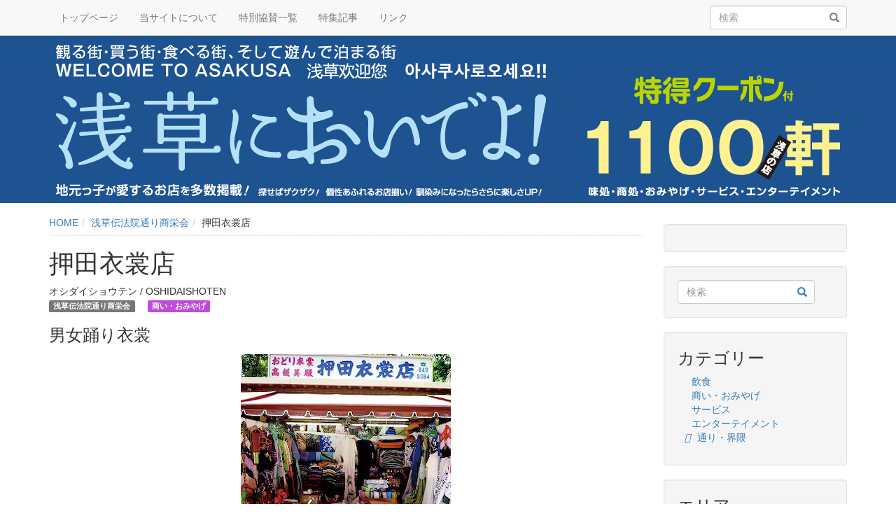

--- FILE ---
content_type: text/html; charset=UTF-8
request_url: https://asakusanioideyo.com/11/296/
body_size: 8896
content:
<!DOCTYPE html>
<html lang="ja">
<head>
<meta charset="UTF-8">
<meta name="viewport" content="width=device-width, initial-scale=1">
<link rel="profile" href="http://gmpg.org/xfn/11">
<title>押田衣裳店 | 【公式】浅草においでよ！</title>

<!-- All in One SEO Pack 3.3.4 によって Michael Torbert の Semper Fi Web Design[183,216] -->
<script type="application/ld+json" class="aioseop-schema">{"@context":"https://schema.org","@graph":[{"@type":"Organization","@id":"https://asakusanioideyo.com/#organization","url":"https://asakusanioideyo.com/","name":"\u3010\u516c\u5f0f\u3011\u6d45\u8349\u306b\u304a\u3044\u3067\u3088\uff01","sameAs":[]},{"@type":"WebSite","@id":"https://asakusanioideyo.com/#website","url":"https://asakusanioideyo.com/","name":"\u3010\u516c\u5f0f\u3011\u6d45\u8349\u306b\u304a\u3044\u3067\u3088\uff01","publisher":{"@id":"https://asakusanioideyo.com/#organization"},"potentialAction":{"@type":"SearchAction","target":"https://asakusanioideyo.com/?s={search_term_string}","query-input":"required name=search_term_string"}},{"@type":"WebPage","@id":"https://asakusanioideyo.com/11/296/#webpage","url":"https://asakusanioideyo.com/11/296/","inLanguage":"ja","name":"\u62bc\u7530\u8863\u88f3\u5e97","isPartOf":{"@id":"https://asakusanioideyo.com/#website"},"datePublished":"2021-12-15T02:34:03+09:00","dateModified":"2021-12-15T02:34:03+09:00"},{"@type":"Article","@id":"https://asakusanioideyo.com/11/296/#article","isPartOf":{"@id":"https://asakusanioideyo.com/11/296/#webpage"},"author":{"@id":"https://asakusanioideyo.com/author/#author"},"headline":"\u62bc\u7530\u8863\u88f3\u5e97","datePublished":"2021-12-15T02:34:03+09:00","dateModified":"2021-12-15T02:34:03+09:00","commentCount":0,"mainEntityOfPage":{"@id":"https://asakusanioideyo.com/11/296/#webpage"},"publisher":{"@id":"https://asakusanioideyo.com/#organization"},"articleSection":"\u6d45\u8349\u4f1d\u6cd5\u9662\u901a\u308a\u5546\u6804\u4f1a, \u5546\u3044\u30fb\u304a\u307f\u3084\u3052"},{"@type":"Person","@id":"https://asakusanioideyo.com/author/#author","name":"","sameAs":[]}]}</script>
<link rel="canonical" href="https://asakusanioideyo.com/11/296/" />
			<script type="text/javascript" >
				window.ga=window.ga||function(){(ga.q=ga.q||[]).push(arguments)};ga.l=+new Date;
				ga('create', 'UA-18072066-20', 'auto');
				// Plugins
				ga('require', 'outboundLinkTracker');
				ga('send', 'pageview');
			</script>
			<script async src="https://www.google-analytics.com/analytics.js"></script>
			<script async src="https://asakusanioideyo.com/wp-content/plugins/all-in-one-seo-pack/public/js/vendor/autotrack.js"></script>
				<!-- All in One SEO Pack -->
<link rel='dns-prefetch' href='//maxcdn.bootstrapcdn.com' />
<link rel='dns-prefetch' href='//s.w.org' />
<link rel="alternate" type="application/rss+xml" title="【公式】浅草においでよ！ &raquo; フィード" href="https://asakusanioideyo.com/feed/" />
<link rel="alternate" type="application/rss+xml" title="【公式】浅草においでよ！ &raquo; コメントフィード" href="https://asakusanioideyo.com/comments/feed/" />
		<script type="text/javascript">
			window._wpemojiSettings = {"baseUrl":"https:\/\/s.w.org\/images\/core\/emoji\/12.0.0-1\/72x72\/","ext":".png","svgUrl":"https:\/\/s.w.org\/images\/core\/emoji\/12.0.0-1\/svg\/","svgExt":".svg","source":{"concatemoji":"https:\/\/asakusanioideyo.com\/wp-includes\/js\/wp-emoji-release.min.js?ver=5.3.20"}};
			!function(e,a,t){var n,r,o,i=a.createElement("canvas"),p=i.getContext&&i.getContext("2d");function s(e,t){var a=String.fromCharCode;p.clearRect(0,0,i.width,i.height),p.fillText(a.apply(this,e),0,0);e=i.toDataURL();return p.clearRect(0,0,i.width,i.height),p.fillText(a.apply(this,t),0,0),e===i.toDataURL()}function c(e){var t=a.createElement("script");t.src=e,t.defer=t.type="text/javascript",a.getElementsByTagName("head")[0].appendChild(t)}for(o=Array("flag","emoji"),t.supports={everything:!0,everythingExceptFlag:!0},r=0;r<o.length;r++)t.supports[o[r]]=function(e){if(!p||!p.fillText)return!1;switch(p.textBaseline="top",p.font="600 32px Arial",e){case"flag":return s([127987,65039,8205,9895,65039],[127987,65039,8203,9895,65039])?!1:!s([55356,56826,55356,56819],[55356,56826,8203,55356,56819])&&!s([55356,57332,56128,56423,56128,56418,56128,56421,56128,56430,56128,56423,56128,56447],[55356,57332,8203,56128,56423,8203,56128,56418,8203,56128,56421,8203,56128,56430,8203,56128,56423,8203,56128,56447]);case"emoji":return!s([55357,56424,55356,57342,8205,55358,56605,8205,55357,56424,55356,57340],[55357,56424,55356,57342,8203,55358,56605,8203,55357,56424,55356,57340])}return!1}(o[r]),t.supports.everything=t.supports.everything&&t.supports[o[r]],"flag"!==o[r]&&(t.supports.everythingExceptFlag=t.supports.everythingExceptFlag&&t.supports[o[r]]);t.supports.everythingExceptFlag=t.supports.everythingExceptFlag&&!t.supports.flag,t.DOMReady=!1,t.readyCallback=function(){t.DOMReady=!0},t.supports.everything||(n=function(){t.readyCallback()},a.addEventListener?(a.addEventListener("DOMContentLoaded",n,!1),e.addEventListener("load",n,!1)):(e.attachEvent("onload",n),a.attachEvent("onreadystatechange",function(){"complete"===a.readyState&&t.readyCallback()})),(n=t.source||{}).concatemoji?c(n.concatemoji):n.wpemoji&&n.twemoji&&(c(n.twemoji),c(n.wpemoji)))}(window,document,window._wpemojiSettings);
		</script>
		<style type="text/css">
img.wp-smiley,
img.emoji {
	display: inline !important;
	border: none !important;
	box-shadow: none !important;
	height: 1em !important;
	width: 1em !important;
	margin: 0 .07em !important;
	vertical-align: -0.1em !important;
	background: none !important;
	padding: 0 !important;
}
</style>
	<link rel='stylesheet' id='wp-block-library-css'  href='https://asakusanioideyo.com/wp-includes/css/dist/block-library/style.min.css?ver=5.3.20' type='text/css' media='all' />
<link rel='stylesheet' id='style-css'  href='https://asakusanioideyo.com/wp-content/themes/basicstore/../basicstore/assets/css/basicstore.css?ver=5.3.20' type='text/css' media='all' />
<link rel='stylesheet' id='basicstore-main-style-css'  href='https://asakusanioideyo.com/wp-content/themes/basicstore/../basicstore/assets/css/theme.css?ver=5.3.20' type='text/css' media='all' />
<link rel='stylesheet' id='basicstore-wp-style-css'  href='https://asakusanioideyo.com/wp-content/themes/basicstore/../basicstore/assets/css/wp.css?ver=5.3.20' type='text/css' media='all' />
<link rel='stylesheet' id='child-style-css'  href='https://asakusanioideyo.com/wp-content/themes/basicstore-child/style.css?ver=5.3.20' type='text/css' media='all' />
<link rel='stylesheet' id='woocommerce-css'  href='https://asakusanioideyo.com/wp-content/themes/basicstore/assets/css/woocommerce.css?ver=5.3.20' type='text/css' media='all' />
<link rel='stylesheet' id='woocommerce-layout-css'  href='https://asakusanioideyo.com/wp-content/themes/basicstore/assets/css/woocommerce-layout.css?ver=5.3.20' type='text/css' media='all' />
<link rel='stylesheet' id='font-awesome-css'  href='https://maxcdn.bootstrapcdn.com/font-awesome/4.7.0/css/font-awesome.min.css?ver=4.7.0' type='text/css' media='all' />
<script type='text/javascript' src='https://asakusanioideyo.com/wp-includes/js/jquery/jquery.js?ver=1.12.4-wp'></script>
<script type='text/javascript' src='https://asakusanioideyo.com/wp-includes/js/jquery/jquery-migrate.min.js?ver=1.4.1'></script>
<link rel='https://api.w.org/' href='https://asakusanioideyo.com/wp-json/' />
<link rel="EditURI" type="application/rsd+xml" title="RSD" href="https://asakusanioideyo.com/xmlrpc.php?rsd" />
<link rel="wlwmanifest" type="application/wlwmanifest+xml" href="https://asakusanioideyo.com/wp-includes/wlwmanifest.xml" /> 
<meta name="generator" content="WordPress 5.3.20" />
<link rel='shortlink' href='https://asakusanioideyo.com/?p=296' />
<link rel="alternate" type="application/json+oembed" href="https://asakusanioideyo.com/wp-json/oembed/1.0/embed?url=https%3A%2F%2Fasakusanioideyo.com%2F11%2F296%2F" />
<link rel="alternate" type="text/xml+oembed" href="https://asakusanioideyo.com/wp-json/oembed/1.0/embed?url=https%3A%2F%2Fasakusanioideyo.com%2F11%2F296%2F&#038;format=xml" />
</head>

<body class="post-template-default single single-post postid-296 single-format-standard group-blog">

	<a class="skip-link screen-reader-text" href="#site-content">コンテンツへスキップ</a>

	<header id="site-header">

		<nav class="navbar navbar-default navbar-fixed-top">

			<div class="container">

					<div class="navbar-header">

	          <button type="button" class="navbar-toggle collapsed" data-toggle="collapse" data-target="#navbar" aria-expanded="false" aria-controls="navbar">
	            <span class="sr-only">ナビゲーション切り替え</span>
	            <span class="icon-bar "></span>
	            <span class="icon-bar "></span>
	            <span class="icon-bar "></span>
	          </button>

												
	        </div><!-- #navbar-header -->

				<div id="navbar" class="collapse navbar-collapse">

					<ul id="menu-%e3%83%98%e3%83%83%e3%83%80%e3%83%bc%e3%83%a1%e3%83%8b%e3%83%a5%e3%83%bc" class="nav navbar-nav"><li itemscope="itemscope" itemtype="https://www.schema.org/SiteNavigationElement" id="menu-item-10025" class="menu-item menu-item-type-post_type menu-item-object-page menu-item-home menu-item-10025"><a title="トップページ" href="https://asakusanioideyo.com/">トップページ</a></li>
<li itemscope="itemscope" itemtype="https://www.schema.org/SiteNavigationElement" id="menu-item-10026" class="menu-item menu-item-type-post_type menu-item-object-page menu-item-privacy-policy menu-item-10026"><a title="当サイトについて" href="https://asakusanioideyo.com/bout/">当サイトについて</a></li>
<li itemscope="itemscope" itemtype="https://www.schema.org/SiteNavigationElement" id="menu-item-10027" class="menu-item menu-item-type-post_type menu-item-object-page menu-item-10027"><a title="特別協賛一覧" href="https://asakusanioideyo.com/supporter/">特別協賛一覧</a></li>
<li itemscope="itemscope" itemtype="https://www.schema.org/SiteNavigationElement" id="menu-item-10028" class="menu-item menu-item-type-post_type menu-item-object-page menu-item-10028"><a title="特集記事" href="https://asakusanioideyo.com/colum/">特集記事</a></li>
<li itemscope="itemscope" itemtype="https://www.schema.org/SiteNavigationElement" id="menu-item-10029" class="menu-item menu-item-type-post_type menu-item-object-page menu-item-10029"><a title="リンク" href="https://asakusanioideyo.com/link/">リンク</a></li>
</ul>
											<div class="navbar-form navbar-right">
							
<form role="search" method="get" class="search-form form-inline" action="https://asakusanioideyo.com/">

	 <div class="form-group">

	  <label class="screen-reader-text sr-only"><span>検索:</span></label>

	  <input type="search"  class="search-field form-control" placeholder="検索" value="" name="s" title="検索する" />

		<button class="btn btn-link" type="submit" aria-label="検索" title="検索">
	      <i class="glyphicon glyphicon-search"></i>
	  </button>

	</div>

</form>
						</div>
					
					
				</div><!-- #navbar -->

			</div><!-- .container -->

		</nav><!-- .navbar -->

	</header><!-- #site-header -->

	
    
	<section id="site-content" class="site-content">
			<div id="site-jumbotron" class="jumbotron text-center" style="background-image:url(https://asakusanioideyo.com/shop/header-1.png);">

			<div class="container">

				<h1  style="display:none;">【公式】浅草においでよ！</h1>
				<p  style="display:none;">浅草のお店や地図、クーポンやイベントなど様々な情報を掲載した便利なサイト「浅草においでよ！」</p>

			</div><!-- .container -->

		</div><!-- #site-jumbotron -->
		<div class="container">

		<div class="row">
	<div id="primary" class="content-area col-md-12 col-md-9">

		<main id="main" class="site-main" >
			
			<!--パンくずリスト-->
						<ol class="breadcrumb"><li><a href="https://asakusanioideyo.com" >HOME</a></li><li><a href="https://asakusanioideyo.com/street/11/">浅草伝法院通り商栄会</a></li><li>押田衣裳店</li></ol>						
		
		
							
<article id="post-296" class="post-296 post type-post status-publish format-standard hentry category-11 tag-shop">

	<header class="entry-header">
		<h1 class="entry-title">押田衣裳店</h1>		<!--<div class="entry-meta text-muted">-->
					<!--</div>--><!-- .entry-meta -->
				
		オシダイショウテン / 		OSHIDAISHOTEN<br>				
		<!--通り・界隈-->
		<a href="https://asakusanioideyo.com/street/11/"><span class="label label-default">浅草伝法院通り商栄会</span></a>　
		
		<!--カテゴリー-->
		<a href="https://asakusanioideyo.com/category/shop/" class="tag_position"><span class="label label-shop"><i class="fas fa-store"></i> 商い・おみやげ</span></a><br>
		
		<h3> 男女踊り衣裳</h3>
		
	</header><!-- .entry-header -->

	<div class="entry-content">
		
		<center><img src="https://asakusanioideyo.com/shop/11_20_14.jpg" alt="押田衣裳店" class="img-responsive img-rounded"></center><br />		
		
							<!--<p>--> <!--</p>-->
							<!--<p class="pull-left">--> <!--</p>-->
			
		
				
	</div><!-- .entry-content -->
	
<!--ページ判断-->
	
		
			

  			      		<h2 class="h2 text-center"><span class="mk_red">店舗詳細</span></h2>
    		
			<div class="row">
    			<div class="box_list">
						
													
													
										
					<!--営業時間-->
										
					<!--定休日-->
										
					<!--電話番号-->
										<div class="panel panel-default">
					<div class="panel-heading">
						<h3 class="panel-title">電話番号</h3>
					</div>
					<div class="panel-body">
						03-3843-5084					</div>
					</div>
										
					<!--住所-->
										
					<!--ホームページ-->
					
					<!--クーポン-->
										
					<!--メッセージ-->
					
					<!--地図-->
										<hr />
					<h3 class="h3 text_c"><span class="mk_red">地図</span></h3>
					<div class="map">
						<iframe src="https://maps.google.co.jp/maps?output=embed&z=17&q=35.712883,139.79539" width="100%" height="450" frameborder="0" style="border:0" allowfullscreen></iframe>
					</div>
										
										<p class="text_r">更新日：44015</p>
					
										
										
					
									
				

		
		
					</div>
			</div>
		
		<!-- ここまで -->


		


	<!--<footer class="entry-footer">-->
			<!--</footer>--><!-- .entry-footer -->
	
	
</article><!-- #post-## -->

	<nav class="navigation post-navigation" role="navigation" aria-label="投稿">
		<h2 class="screen-reader-text">投稿ナビゲーション</h2>
		<div class="nav-links"><div class="nav-previous"><a href="https://asakusanioideyo.com/11/297/" rel="prev">ツゲヤマ眼鏡店</a></div><div class="nav-next"><a href="https://asakusanioideyo.com/11/295/" rel="next">浅草 丸正</a></div></div>
	</nav>
		</main><!-- #main -->

	</div><!-- #primary -->


<aside id="secondary" class="widget-area col-md-3">
			<div id="custom_html-3" class="widget_text widget widget_custom_html"><div class="textwidget custom-html-widget"><div id="header_google_translate_element">                    
		<div id="google_translate_element"></div>
				<script type="text/javascript">
					function googleTranslateElementInit() {
						new google.translate.TranslateElement({pageLanguage: 'ja', gaTrack: true, gaId: 'UA-18072066-2'}, 'google_translate_element');
						}
				</script>
		<script type="text/javascript" src="//translate.google.com/translate_a/element.js?cb=googleTranslateElementInit"></script>
</div></div></div><div id="search-3" class="widget widget_search">
<form role="search" method="get" class="search-form form-inline" action="https://asakusanioideyo.com/">

	 <div class="form-group">

	  <label class="screen-reader-text sr-only"><span>検索:</span></label>

	  <input type="search"  class="search-field form-control" placeholder="検索" value="" name="s" title="検索する" />

		<button class="btn btn-link" type="submit" aria-label="検索" title="検索">
	      <i class="glyphicon glyphicon-search"></i>
	  </button>

	</div>

</form>
</div><div id="nav_menu-5" class="widget widget_nav_menu"><h3 class="widget-title">カテゴリー</h3><div class="menu-%e3%82%ab%e3%83%86%e3%82%b4%e3%83%aa%e3%83%bc-container"><ul id="menu-%e3%82%ab%e3%83%86%e3%82%b4%e3%83%aa%e3%83%bc" class="menu"><li id="menu-item-10030" class="menu-item menu-item-type-custom menu-item-object-custom menu-item-10030"><a href="https://asakusanioideyo.com/category/food/"><i class="fas fa-utensils"></i>飲食</a></li>
<li id="menu-item-10031" class="menu-item menu-item-type-custom menu-item-object-custom menu-item-10031"><a href="https://asakusanioideyo.com/category/shop/"><i class="fas fa-store"></i>商い・おみやげ</a></li>
<li id="menu-item-10032" class="menu-item menu-item-type-custom menu-item-object-custom menu-item-10032"><a href="https://asakusanioideyo.com/category/service/"><i class="far fa-smile"></i>サービス</a></li>
<li id="menu-item-10033" class="menu-item menu-item-type-custom menu-item-object-custom menu-item-10033"><a href="https://asakusanioideyo.com/category/entertainment/"><i class="fas fa-icons"></i>エンターテイメント</a></li>
<li id="menu-item-10034" class="menu-item menu-item-type-custom menu-item-object-custom menu-item-10034"><a href="https://asakusanioideyo.com/category/street/"><i class="fas fa-map-signs"></i>通り・界隈</a></li>
</ul></div></div><div id="nav_menu-7" class="widget widget_nav_menu"><h3 class="widget-title">エリア</h3><div class="menu-%e3%82%a8%e3%83%aa%e3%82%a2-container"><ul id="menu-%e3%82%a8%e3%83%aa%e3%82%a2" class="menu"><li id="menu-item-10103" class="menu-item menu-item-type-custom menu-item-object-custom menu-item-10103"><a href="https://asakusanioideyo.com/category/area1/"><i class="fas fa-map"></i>北部エリア</a></li>
<li id="menu-item-10104" class="menu-item menu-item-type-custom menu-item-object-custom menu-item-10104"><a href="https://asakusanioideyo.com/category/area2/"><i class="fas fa-map"></i>西部エリア</a></li>
<li id="menu-item-10105" class="menu-item menu-item-type-custom menu-item-object-custom menu-item-10105"><a href="https://asakusanioideyo.com/category/area3/"><i class="fas fa-map"></i>東部エリア</a></li>
<li id="menu-item-10106" class="menu-item menu-item-type-custom menu-item-object-custom menu-item-10106"><a href="https://asakusanioideyo.com/category/area4/"><i class="fas fa-map"></i>南部エリア</a></li>
</ul></div></div><div id="nav_menu-3" class="widget widget_nav_menu"><h3 class="widget-title">商店街一覧</h3><div class="menu-%e5%95%86%e5%ba%97%e8%a1%97%e4%b8%80%e8%a6%a7-container"><ul id="menu-%e5%95%86%e5%ba%97%e8%a1%97%e4%b8%80%e8%a6%a7" class="menu"><li id="menu-item-10035" class="menu-item menu-item-type-taxonomy menu-item-object-category menu-item-10035"><a href="https://asakusanioideyo.com/street/01/">浅草雷門通り商店街（振）</a></li>
<li id="menu-item-10036" class="menu-item menu-item-type-taxonomy menu-item-object-category menu-item-10036"><a href="https://asakusanioideyo.com/street/02/">浅草駅前通りあづま会・馬道通り・界隈</a></li>
<li id="menu-item-10037" class="menu-item menu-item-type-taxonomy menu-item-object-category menu-item-10037"><a href="https://asakusanioideyo.com/street/03/">花川戸商店会・江戸通り花ー商店街・界隈</a></li>
<li id="menu-item-10038" class="menu-item menu-item-type-taxonomy menu-item-object-category menu-item-10038"><a href="https://asakusanioideyo.com/street/04/">浅草観音通り商店街（振）・観音通りメトロ商店会/界隈</a></li>
<li id="menu-item-10039" class="menu-item menu-item-type-taxonomy menu-item-object-category menu-item-10039"><a href="https://asakusanioideyo.com/street/05/">公会堂東通り商店街・界隈</a></li>
<li id="menu-item-10040" class="menu-item menu-item-type-taxonomy menu-item-object-category menu-item-10040"><a href="https://asakusanioideyo.com/street/06/">雷門一之宮商店会</a></li>
<li id="menu-item-10041" class="menu-item menu-item-type-taxonomy menu-item-object-category menu-item-10041"><a href="https://asakusanioideyo.com/street/07/">雷門東部商店会・並木通り</a></li>
<li id="menu-item-10042" class="menu-item menu-item-type-taxonomy menu-item-object-category menu-item-10042"><a href="https://asakusanioideyo.com/street/08/">浅草中央通り商店街（振）</a></li>
<li id="menu-item-10043" class="menu-item menu-item-type-taxonomy menu-item-object-category menu-item-10043"><a href="https://asakusanioideyo.com/street/09/">浅草伝法院通り商店会</a></li>
<li id="menu-item-10044" class="menu-item menu-item-type-taxonomy menu-item-object-category menu-item-10044"><a href="https://asakusanioideyo.com/street/10/">浅草伝法院通り商店街（振）</a></li>
<li id="menu-item-10045" class="menu-item menu-item-type-taxonomy menu-item-object-category current-post-ancestor current-menu-parent current-post-parent menu-item-10045"><a href="https://asakusanioideyo.com/street/11/">浅草伝法院通り商栄会</a></li>
<li id="menu-item-10046" class="menu-item menu-item-type-taxonomy menu-item-object-category menu-item-10046"><a href="https://asakusanioideyo.com/street/12/">伝法院通り東商店会・界隈</a></li>
<li id="menu-item-10047" class="menu-item menu-item-type-taxonomy menu-item-object-category menu-item-10047"><a href="https://asakusanioideyo.com/street/13/">浅草壱福小路</a></li>
<li id="menu-item-10048" class="menu-item menu-item-type-taxonomy menu-item-object-category menu-item-10048"><a href="https://asakusanioideyo.com/street/14/">公会堂横通り商店会</a></li>
<li id="menu-item-10049" class="menu-item menu-item-type-taxonomy menu-item-object-category menu-item-10049"><a href="https://asakusanioideyo.com/street/15/">浅草雷門横丁</a></li>
<li id="menu-item-10050" class="menu-item menu-item-type-taxonomy menu-item-object-category menu-item-10050"><a href="https://asakusanioideyo.com/street/16/">オレンジ通り商店街（振）・いなり通り</a></li>
<li id="menu-item-10051" class="menu-item menu-item-type-taxonomy menu-item-object-category menu-item-10051"><a href="https://asakusanioideyo.com/street/17/">雷門仲通り会・界隈</a></li>
<li id="menu-item-10052" class="menu-item menu-item-type-taxonomy menu-item-object-category menu-item-10052"><a href="https://asakusanioideyo.com/street/18/">雷門柳小路睦会</a></li>
<li id="menu-item-10053" class="menu-item menu-item-type-taxonomy menu-item-object-category menu-item-10053"><a href="https://asakusanioideyo.com/street/19/">花栄会・界隈</a></li>
<li id="menu-item-10054" class="menu-item menu-item-type-taxonomy menu-item-object-category menu-item-10054"><a href="https://asakusanioideyo.com/street/20/">仲見世商店街(振）</a></li>
<li id="menu-item-10055" class="menu-item menu-item-type-taxonomy menu-item-object-category menu-item-10055"><a href="https://asakusanioideyo.com/street/21/">浅草新仲見世商店街（振)第一部</a></li>
<li id="menu-item-10056" class="menu-item menu-item-type-taxonomy menu-item-object-category menu-item-10056"><a href="https://asakusanioideyo.com/street/22/">浅草新仲見世商店街（振)第二部</a></li>
<li id="menu-item-10057" class="menu-item menu-item-type-taxonomy menu-item-object-category menu-item-10057"><a href="https://asakusanioideyo.com/street/23/">浅草新仲見世商店街（振)第三部</a></li>
<li id="menu-item-10058" class="menu-item menu-item-type-taxonomy menu-item-object-category menu-item-10058"><a href="https://asakusanioideyo.com/street/24/">浅草新仲見世商店街（振)第四部</a></li>
<li id="menu-item-10059" class="menu-item menu-item-type-taxonomy menu-item-object-category menu-item-10059"><a href="https://asakusanioideyo.com/street/25/">浅草新仲見世商店街（振)第五部</a></li>
<li id="menu-item-10060" class="menu-item menu-item-type-taxonomy menu-item-object-category menu-item-10060"><a href="https://asakusanioideyo.com/street/26/">浅草広小路商店会・界隈</a></li>
<li id="menu-item-10061" class="menu-item menu-item-type-taxonomy menu-item-object-category menu-item-10061"><a href="https://asakusanioideyo.com/street/27/">浅草グリーンロード</a></li>
<li id="menu-item-10062" class="menu-item menu-item-type-taxonomy menu-item-object-category menu-item-10062"><a href="https://asakusanioideyo.com/street/28/">浅草すしや通り商店街（振)</a></li>
<li id="menu-item-10063" class="menu-item menu-item-type-taxonomy menu-item-object-category menu-item-10063"><a href="https://asakusanioideyo.com/street/29/">公園通り会</a></li>
<li id="menu-item-10064" class="menu-item menu-item-type-taxonomy menu-item-object-category menu-item-10064"><a href="https://asakusanioideyo.com/street/30/">食通街・界隈</a></li>
<li id="menu-item-10065" class="menu-item menu-item-type-taxonomy menu-item-object-category menu-item-10065"><a href="https://asakusanioideyo.com/street/31/">観音裏通り商店会・界隈</a></li>
<li id="menu-item-10066" class="menu-item menu-item-type-taxonomy menu-item-object-category menu-item-10066"><a href="https://asakusanioideyo.com/street/32/">たぬき通り界隈</a></li>
<li id="menu-item-10071" class="menu-item menu-item-type-taxonomy menu-item-object-category menu-item-10071"><a href="https://asakusanioideyo.com/street/37/">六区ブロードウェイ商店街（振）・界隈</a></li>
<li id="menu-item-10068" class="menu-item menu-item-type-taxonomy menu-item-object-category menu-item-10068"><a href="https://asakusanioideyo.com/street/34/">ふれあい通り会</a></li>
<li id="menu-item-10069" class="menu-item menu-item-type-taxonomy menu-item-object-category menu-item-10069"><a href="https://asakusanioideyo.com/street/35/">六区花道商店会・界隈</a></li>
<li id="menu-item-10070" class="menu-item menu-item-type-taxonomy menu-item-object-category menu-item-10070"><a href="https://asakusanioideyo.com/street/36/">浅草六区通り会</a></li>
<li id="menu-item-10067" class="menu-item menu-item-type-taxonomy menu-item-object-category menu-item-10067"><a href="https://asakusanioideyo.com/street/33/">奥山おまいりまち商店街（振）</a></li>
<li id="menu-item-10072" class="menu-item menu-item-type-taxonomy menu-item-object-category menu-item-10072"><a href="https://asakusanioideyo.com/street/38/">浅草西参道商店街（振）</a></li>
<li id="menu-item-10073" class="menu-item menu-item-type-taxonomy menu-item-object-category menu-item-10073"><a href="https://asakusanioideyo.com/street/39/">浅草花やしきエンターテイメント通り・界隈</a></li>
<li id="menu-item-10074" class="menu-item menu-item-type-taxonomy menu-item-object-category menu-item-10074"><a href="https://asakusanioideyo.com/street/40/">浅草ひさご通り商店街（協）・界隈　</a></li>
<li id="menu-item-10075" class="menu-item menu-item-type-taxonomy menu-item-object-category menu-item-10075"><a href="https://asakusanioideyo.com/street/41/">公園本通り商店街・界隈</a></li>
<li id="menu-item-10076" class="menu-item menu-item-type-taxonomy menu-item-object-category menu-item-10076"><a href="https://asakusanioideyo.com/street/42/">菊水通り・八幡通り・西浅草界隈</a></li>
<li id="menu-item-10077" class="menu-item menu-item-type-taxonomy menu-item-object-category menu-item-10077"><a href="https://asakusanioideyo.com/street/43/">国際通り商店会第1部・雷門田原商店会・界隈</a></li>
<li id="menu-item-10078" class="menu-item menu-item-type-taxonomy menu-item-object-category menu-item-10078"><a href="https://asakusanioideyo.com/street/44/">国際通り商興会・界隈</a></li>
<li id="menu-item-10079" class="menu-item menu-item-type-taxonomy menu-item-object-category menu-item-10079"><a href="https://asakusanioideyo.com/street/45/">国際通り商店会第2部</a></li>
<li id="menu-item-10080" class="menu-item menu-item-type-taxonomy menu-item-object-category menu-item-10080"><a href="https://asakusanioideyo.com/street/46/">浅草ビューホテル商店会</a></li>
<li id="menu-item-10081" class="menu-item menu-item-type-taxonomy menu-item-object-category menu-item-10081"><a href="https://asakusanioideyo.com/street/47/">国際通り第３部・国際通り公栄会・国際通り商栄会・国際通り友和会・界隈</a></li>
<li id="menu-item-10082" class="menu-item menu-item-type-taxonomy menu-item-object-category menu-item-10082"><a href="https://asakusanioideyo.com/street/48/">かっぱ橋本通り公西会・界隈</a></li>
<li id="menu-item-10083" class="menu-item menu-item-type-taxonomy menu-item-object-category menu-item-10083"><a href="https://asakusanioideyo.com/street/49/">かっぱ橋かおう会商店街（振）</a></li>
<li id="menu-item-10084" class="menu-item menu-item-type-taxonomy menu-item-object-category menu-item-10084"><a href="https://asakusanioideyo.com/street/50/">かっぱ橋道具街</a></li>
<li id="menu-item-10085" class="menu-item menu-item-type-taxonomy menu-item-object-category menu-item-10085"><a href="https://asakusanioideyo.com/street/51/">浅草通り神仏具優良店街</a></li>
<li id="menu-item-10086" class="menu-item menu-item-type-taxonomy menu-item-object-category menu-item-10086"><a href="https://asakusanioideyo.com/street/52/">浅草通り界隈</a></li>
<li id="menu-item-10087" class="menu-item menu-item-type-taxonomy menu-item-object-category menu-item-10087"><a href="https://asakusanioideyo.com/street/53/">千束通り商店街（振）・界隈</a></li>
<li id="menu-item-10088" class="menu-item menu-item-type-taxonomy menu-item-object-category menu-item-10088"><a href="https://asakusanioideyo.com/street/54/">言問通り界隈</a></li>
<li id="menu-item-10089" class="menu-item menu-item-type-taxonomy menu-item-object-category menu-item-10089"><a href="https://asakusanioideyo.com/street/55/">みちびき花の辻商店会</a></li>
<li id="menu-item-10090" class="menu-item menu-item-type-taxonomy menu-item-object-category menu-item-10090"><a href="https://asakusanioideyo.com/street/56/">柳通り・富士通り界隈</a></li>
<li id="menu-item-10091" class="menu-item menu-item-type-taxonomy menu-item-object-category menu-item-10091"><a href="https://asakusanioideyo.com/street/57/">聖天振興会・界隈</a></li>
<li id="menu-item-10092" class="menu-item menu-item-type-taxonomy menu-item-object-category menu-item-10092"><a href="https://asakusanioideyo.com/street/58/">浅草観音うら振興会・小松橋通り・象潟・界隈</a></li>
<li id="menu-item-10093" class="menu-item menu-item-type-taxonomy menu-item-object-category menu-item-10093"><a href="https://asakusanioideyo.com/street/59/">一葉桜国際通り振興会・一葉桜小松橋通り共栄会・界隈</a></li>
<li id="menu-item-10094" class="menu-item menu-item-type-taxonomy menu-item-object-category menu-item-10094"><a href="https://asakusanioideyo.com/street/60/">入谷金美館通り大正会・千親会商店街・界隈</a></li>
<li id="menu-item-10095" class="menu-item menu-item-type-taxonomy menu-item-object-category menu-item-10095"><a href="https://asakusanioideyo.com/street/61/">一葉桜開運振興会</a></li>
<li id="menu-item-10096" class="menu-item menu-item-type-taxonomy menu-item-object-category menu-item-10096"><a href="https://asakusanioideyo.com/street/62/">吉原商店会・せんわ通り商店会・界隈</a></li>
<li id="menu-item-10097" class="menu-item menu-item-type-taxonomy menu-item-object-category menu-item-10097"><a href="https://asakusanioideyo.com/street/63/">いろは会商店街(振)</a></li>
<li id="menu-item-10098" class="menu-item menu-item-type-taxonomy menu-item-object-category menu-item-10098"><a href="https://asakusanioideyo.com/street/64/">地方橋通り共栄会</a></li>
<li id="menu-item-10099" class="menu-item menu-item-type-taxonomy menu-item-object-category menu-item-10099"><a href="https://asakusanioideyo.com/street/65/">日の出会商店街</a></li>
<li id="menu-item-10100" class="menu-item menu-item-type-taxonomy menu-item-object-category menu-item-10100"><a href="https://asakusanioideyo.com/street/66/">アサヒ商店街振興組合</a></li>
<li id="menu-item-10101" class="menu-item menu-item-type-taxonomy menu-item-object-category menu-item-10101"><a href="https://asakusanioideyo.com/street/67/">浅草北部ことぶき商店会</a></li>
</ul></div></div>	

</aside><!-- #secondary -->

			</div><!-- .row -->

		</div><!-- .container -->

	</section><!-- #site-content -->


	<footer id="site-footer" class="">

		<div class="container">

			
			<div id="site-copyright" class="text-center">

				<p>&#169; 2026 <a href="https://asakusanioideyo.com/">【公式】浅草においでよ！</a>. All Rights Reserved</p>

				<!--<p>
				<span class="sep"> | </span>

				</p>-->

			</div><!-- .site-info -->

		</div><!-- .container -->

	</footer><!-- #site-footer -->


<script type='text/javascript' src='https://asakusanioideyo.com/wp-content/themes/basicstore/assets/js/bootstrap/bootstrap.min.js?ver=5.3.20'></script>
<script type='text/javascript' src='https://asakusanioideyo.com/wp-content/themes/basicstore/assets/js/bootstrap-tabcollapse.js?ver=5.3.20'></script>
<script type='text/javascript' src='https://asakusanioideyo.com/wp-content/themes/basicstore/assets/js/theme.js?ver=5.3.20'></script>
<script type='text/javascript'>
/* <![CDATA[ */
var wpfront_scroll_top_data = {"data":{"css":"#wpfront-scroll-top-container{display:none;position:fixed;cursor:pointer;z-index:9999;opacity:0}#wpfront-scroll-top-container div.text-holder{padding:3px 10px;border-radius:3px;-webkit-border-radius:3px;-webkit-box-shadow:4px 4px 5px 0 rgba(50,50,50,.5);-moz-box-shadow:4px 4px 5px 0 rgba(50,50,50,.5);box-shadow:4px 4px 5px 0 rgba(50,50,50,.5)}#wpfront-scroll-top-container a{outline-style:none;box-shadow:none;text-decoration:none}#wpfront-scroll-top-container {right: 20px;bottom: 20px;}        #wpfront-scroll-top-container i {\n            color: #000000;\n        }\n\n                ","html":"<div id=\"wpfront-scroll-top-container\"><i class=\"fa fa-arrow-circle-up fa-4x\"><\/i><\/div>","data":{"hide_iframe":false,"button_fade_duration":200,"auto_hide":false,"auto_hide_after":2,"scroll_offset":100,"button_opacity":0.8,"button_action":"top","button_action_element_selector":"","button_action_container_selector":"html, body","button_action_element_offset":"0","scroll_duration":400}}};
/* ]]> */
</script>
<script type='text/javascript' src='https://asakusanioideyo.com/wp-content/plugins/wpfront-scroll-top/js/wpfront-scroll-top.min.js?ver=2.2.10081'></script>
<script type='text/javascript' src='https://asakusanioideyo.com/wp-includes/js/wp-embed.min.js?ver=5.3.20'></script>


</body>
</html>


--- FILE ---
content_type: text/css
request_url: https://asakusanioideyo.com/wp-content/themes/basicstore/assets/css/basicstore.css?ver=5.3.20
body_size: 1892
content:
.form-control {
	border-radius: 0px;
}
.select2-container--default .select2-selection--single {
	height: 40px;
    border-radius: 0px;
    padding: 6px 12px;
}
.select2-container--default .select2-selection--single .select2-selection__arrow {
	top: 5px;
}
.woocommerce form .form-row .input-checkbox {
	position: relative;
}
.woocommerce-account-fields .form-row label span {
	padding-top: 15px;
}
.woocommerce form .form-row input.input-text {
	height: 35px;
	padding: 5px;
}
.woocommerce ul.products li.product .onsale {
	padding: 0px 10px;
    text-align: center;
    font-size: 10px;
    margin: 0 !important;
    z-index: 1;
    border-radius: 0px;
    background-color: #d9534f;
    line-height: 24px;
    min-height: 24px;
    text-transform: uppercase;
    height: auto;
    width: auto;
    right: 5px;
    top: 5px;
}
.woocommerce span.onsale {
	height: 60px;
    width: 60px;
    background: #d9534f;
    text-align: center;
    font-size: 14px;
    line-height: 60px;
    padding: 0px;
    margin: 0;
    top: 0;
    left: 0;
    right: auto;
    border-radius: 0px;
    min-height: 26px;
    text-transform: uppercase;
    z-index: 1;
}
/*#site-content #content {
	width: 80%;
	margin-left: auto;
	margin-right: auto;
	padding-top: 30px;
}*/
#site-content #content .woocommerce-breadcrumb {
	margin-bottom: 30px;
}
.woocommerce div.product .product_title {
	/*text-align: left;*/
	text-transform: uppercase;
}
h1.woocommerce-products-header__title.page-title {
    text-transform: uppercase;
}
.woocommerce .woocommerce-ordering select {
	padding: 5px;
}
.woocommerce div.product .woocommerce-product-rating {
	margin-bottom: 20px;
}
.woocommerce .woocommerce-product-rating .star-rating {
	margin: 6px 0px;
}
.product .summary .woocommerce-product-rating .woocommerce-review-link {
	float: left;
}
.woocommerce div.product p.price del {
	margin-right: 0px; 
}
.woocommerce div.product p.price ins {
	font-weight: 700;
    text-decoration: none;
    font-size: 18px;
}
.woocommerce div.product p.price del,
.woocommerce div.product p.price ins {
	display: inline-block;
}
section.related.products h2 {
	margin-bottom: 30px;
	text-transform: uppercase;
    margin-top: 40px;
}
.woocommerce ul.products li.product .woocommerce-loop-product__title,
.woocommerce ul.products li.product .price {
	/*text-align: left;*/
}
.woocommerce ul.products li.product .button {
	/*float: left;*/
	margin-top: 5px;
	color: #fff;
    background-color: #147BCD;
    border-radius: 0px; 
}
.woocommerce ul.products li.product .price del {
	font-size: 14px;
	margin-right: 5px;
}
.woocommerce ul.products li.product .price del, 
.woocommerce ul.products li.product .price ins {
}
.woocommerce .quantity .qty {
	height: 33px;
}
.woocommerce div.product form.cart .button {
	border-radius: 0px;
	color: #fff;
    background-color: #147BCD;
}
.woocommerce div.product form.cart {
	margin-bottom: 20px;
    padding-bottom: 0px;
}
.woocommerce-loop-category__title {
	/*text-align: left;*/
}
.woocommerce div.product form.cart .variations td.label {
	text-transform: capitalize;
	color: #555555;
	font-weight: normal;
	font-size: 16px;
	padding-right: 0px;
}
.woocommerce div.product form.cart .variations select {
	padding: 5px;
}
.woocommerce-variation-price .price {
	/*text-align: left;*/
}
.woocommerce-variation-price .price del,
.woocommerce-variation-price .price ins {
	display: inline-block;
}
.woocommerce-variation-price .price ins {
	font-weight: 700;
    text-decoration: none;
    font-size: 18px;
}
.woocommerce-variation-price .price .amount {
	margin-left: 25px;
}
.woocommerce nav.woocommerce-pagination ul {
	border-color: #147BCD;
}
.woocommerce nav.woocommerce-pagination ul li {
	border-color: #147BCD;
	width: 35px;
}
.woocommerce nav.woocommerce-pagination ul li span.current {
	background-color: #147BCD;
	color: #fff;
}
.up-sells > h2 {
	text-transform: uppercase;
}
.woocommerce div.product .woocommerce-tabs ul.tabs {
	margin-bottom: 0px;
	padding-bottom: 0px;
}
.woocommerce div.product .woocommerce-tabs ul.tabs::before {
    border-bottom: 1px solid #147BCD;
}
.woocommerce div.product .woocommerce-tabs ul.tabs li {
	border: 1px solid #147BCD;
	border-radius: 0px;
	color: #fff;
    font-weight: 400;
    background-color: #147BCD;
}
.woocommerce div.product .woocommerce-tabs ul.tabs li a, 
.woocommerce div.product .woocommerce-tabs ul.tabs li a:hover {
    color: #fff;
}
.woocommerce div.product p.price, .woocommerce div.product span.price, 
.woocommerce div.product .woocommerce-tabs ul.tabs li.active a {
	color: #147BCD;
}
.woocommerce div.product .woocommerce-tabs ul.tabs::before {
    border-bottom: 1px solid #147BCD;
}
.woocommerce div.product .woocommerce-tabs ul.tabs li::after, 
.woocommerce div.product .woocommerce-tabs ul.tabs li::before {
	content: '';
	width: 0px;
	height: 0px;
	bottom: -5px;
}
/*.woocommerce-Reviews #comments ol.commentlist li img.avatar {
	border-radius: 0px;
}*/
.woocommerce #reviews #comments ol.commentlist li img.avatar {
	width: 65px;
}
.woocommerce #reviews #comments ol.commentlist li .comment-text {
	margin-left: 80px;
}
.woocommerce-Reviews #comments h2 {
	text-align: left;
}
.woocommerce-Reviews #review_form {
	padding-top: 20px;
}
#review_form .comment-form input#author,
#review_form .comment-form input#email {
	width: 100%;
}
.woocommerce-cart-form {
	overflow: auto;
}
.woocommerce table.shop_table {
	border-radius: 0px;
}
.woocommerce #review_form #respond .form-submit input{
	background-color: #147BCD;
	color: #fff;
	border-radius: 0px;
}
.woocommerce-cart table.cart td.actions .coupon .input-text {
	height: 33px;
	width: 150px;
}
.woocommerce .cart .button, .woocommerce .cart input.button {
	background-color: transparent;
    color: #147BCD;
    border-radius: 0px;
    border: 1px solid #147BCD;
    font-weight: normal;
}
.woocommerce input.button:disabled, 
.woocommerce input.button:disabled[disabled] {
	color: #fff;
	background-color: #147BCD;
	font-weight: normal;
}

.cart_totals h2 {
	text-transform: uppercase;
}
.woocommerce #respond input#submit.alt, 
.woocommerce a.button.alt, 
.woocommerce button.button.alt, 
.woocommerce input.button.alt {
	background-color: #147BCD;
	border-radius: 50px;
}
.woocommerce #respond input#submit.alt:hover, 
.woocommerce a.button.alt:hover, 
.woocommerce button.button.alt:hover, 
.woocommerce input.button.alt:hover {
	background-color: #0f5f9f;
}
@media( max-width: 767px ) {
	#site-content #content {
		width: 90%;
	}
	.woocommerce .woocommerce-ordering {
		margin-bottom: 20px;
	}
	.woocommerce-ordering .orderby {
		margin-bottom: 0px;
	}
	.woocommerce ul.products li.product, 
	.woocommerce-page ul.products li.product {
		width: 46%;
		margin: 10px 2% 0px;
	}
	.woocommerce #content div.product div.images, 
	.woocommerce div.product div.images, 
	.woocommerce-page #content div.product div.images, 
	.woocommerce-page div.product div.images {
		float: none;
		width: 100%;
	}
	.woocommerce div.product div.images {
		margin-bottom: 0px;
	}
	.woocommerce #content div.product div.summary, 
	.woocommerce div.product div.summary, 
	.woocommerce-page #content div.product div.summary, 
	.woocommerce-page div.product div.summary {
		float: none;
		width: 100%;
	}
	.woocommerce span.onsale {

	}
} 

@media( max-width: 495px ) {
	.woocommerce ul.products li.product, 
	.woocommerce-page ul.products li.product {
		width: 100%;
		margin: 30px 0px 0px;
	}
	.woocommerce ul.products li.product:first-child, 
	.woocommerce-page ul.products li.product:first-child {
		margin-top: 0px;
	}
	.woocommerce ul.products li.product a img {
		width: 100%;
	}
}

--- FILE ---
content_type: text/css
request_url: https://asakusanioideyo.com/wp-content/themes/basicstore/assets/css/theme.css?ver=5.3.20
body_size: 44084
content:
/**
 *
 * Main Theme styles
 *
 */
/*=============================================>>>>>
=  Basic scaffolding =
===============================================>>>>>*/
/*@ sourceMappingURL=theme.css.map */
/*!
 * Bootstrap v3.3.7 (http://getbootstrap.com)
 * Copyright 2011-2016 Twitter, Inc.
 * Licensed under MIT (https://github.com/twbs/bootstrap/blob/master/LICENSE)
 */
/*! normalize.css v3.0.3 | MIT License | github.com/necolas/normalize.css */
html {
  font-family: sans-serif;
  -ms-text-size-adjust: 100%;
  -webkit-text-size-adjust: 100%;
}
body {
  margin: 0;
}
article,
aside,
details,
figcaption,
figure,
footer,
header,
hgroup,
main,
menu,
nav,
section,
summary {
  display: block;
}
audio,
canvas,
progress,
video {
  display: inline-block;
  vertical-align: baseline;
}
audio:not([controls]) {
  display: none;
  height: 0;
}
[hidden],
template {
  display: none;
}
a {
  background-color: transparent;
}
a:active,
a:hover {
  outline: 0;
}
abbr[title] {
  border-bottom: 1px dotted;
}
b,
strong {
  font-weight: bold;
}
dfn {
  font-style: italic;
}
h1 {
  font-size: 2em;
  margin: 0.67em 0;
}
mark {
  background: #ff0;
  color: #000;
}
small {
  font-size: 80%;
}
sub,
sup {
  font-size: 75%;
  line-height: 0;
  position: relative;
  vertical-align: baseline;
}
sup {
  top: -0.5em;
}
sub {
  bottom: -0.25em;
}
img {
  border: 0;
}
svg:not(:root) {
  overflow: hidden;
}
figure {
  margin: 1em 40px;
}
hr {
  box-sizing: content-box;
  height: 0;
}
pre {
  overflow: auto;
}
code,
kbd,
pre,
samp {
  font-family: monospace, monospace;
  font-size: 1em;
}
button,
input,
optgroup,
select,
textarea {
  color: inherit;
  font: inherit;
  margin: 0;
}
button {
  overflow: visible;
}
button,
select {
  text-transform: none;
}
button,
html input[type="button"],
input[type="reset"],
input[type="submit"] {
  -webkit-appearance: button;
  cursor: pointer;
}
button[disabled],
html input[disabled] {
  cursor: default;
}
button::-moz-focus-inner,
input::-moz-focus-inner {
  border: 0;
  padding: 0;
}
input {
  line-height: normal;
}
input[type="checkbox"],
input[type="radio"] {
  box-sizing: border-box;
  padding: 0;
}
input[type="number"]::-webkit-inner-spin-button,
input[type="number"]::-webkit-outer-spin-button {
  height: auto;
}
input[type="search"] {
  -webkit-appearance: textfield;
  box-sizing: content-box;
}
input[type="search"]::-webkit-search-cancel-button,
input[type="search"]::-webkit-search-decoration {
  -webkit-appearance: none;
}
fieldset {
  border: 1px solid #c0c0c0;
  margin: 0 2px;
  padding: 0.35em 0.625em 0.75em;
}
legend {
  border: 0;
  padding: 0;
}
textarea {
  overflow: auto;
}
optgroup {
  font-weight: bold;
}
table {
  border-collapse: collapse;
  border-spacing: 0;
}
td,
th {
  padding: 0;
}
/*! Source: https://github.com/h5bp/html5-boilerplate/blob/master/src/css/main.css */
@media print {
  *,
  *:before,
  *:after {
    background: transparent !important;
    color: #000 !important;
    box-shadow: none !important;
    text-shadow: none !important;
  }
  a,
  a:visited {
    text-decoration: underline;
  }
  a[href]:after {
    content: " (" attr(href) ")";
  }
  abbr[title]:after {
    content: " (" attr(title) ")";
  }
  a[href^="#"]:after,
  a[href^="javascript:"]:after {
    content: "";
  }
  pre,
  blockquote {
    border: 1px solid #999;
    page-break-inside: avoid;
  }
  thead {
    display: table-header-group;
  }
  tr,
  img {
    page-break-inside: avoid;
  }
  img {
    max-width: 100% !important;
  }
  p,
  h2,
  h3 {
    orphans: 3;
    widows: 3;
  }
  h2,
  h3 {
    page-break-after: avoid;
  }
  .navbar {
    display: none;
  }
  .btn > .caret,
  .dropup > .btn > .caret {
    border-top-color: #000 !important;
  }
  .label {
    border: 1px solid #000;
  }
  .table {
    border-collapse: collapse !important;
  }
  .table td,
  .table th {
    background-color: #fff !important;
  }
  .table-bordered th,
  .table-bordered td {
    border: 1px solid #ddd !important;
  }
}
@font-face {
  font-family: 'Glyphicons Halflings';
  src: url('../fonts/glyphicons-halflings-regular.eot');
  src: url('../fonts/glyphicons-halflings-regular.eot?#iefix') format('embedded-opentype'), url('../fonts/glyphicons-halflings-regular.woff2') format('woff2'), url('../fonts/glyphicons-halflings-regular.woff') format('woff'), url('../fonts/glyphicons-halflings-regular.ttf') format('truetype'), url('../fonts/glyphicons-halflings-regular.svg#glyphicons_halflingsregular') format('svg');
}
.glyphicon {
  position: relative;
  top: 1px;
  display: inline-block;
  font-family: 'Glyphicons Halflings';
  font-style: normal;
  font-weight: normal;
  line-height: 1;
  -webkit-font-smoothing: antialiased;
  -moz-osx-font-smoothing: grayscale;
}
.glyphicon-asterisk:before {
  content: "\002a";
}
.glyphicon-plus:before {
  content: "\002b";
}
.glyphicon-euro:before,
.glyphicon-eur:before {
  content: "\20ac";
}
.glyphicon-minus:before {
  content: "\2212";
}
.glyphicon-cloud:before {
  content: "\2601";
}
.glyphicon-envelope:before {
  content: "\2709";
}
.glyphicon-pencil:before {
  content: "\270f";
}
.glyphicon-glass:before {
  content: "\e001";
}
.glyphicon-music:before {
  content: "\e002";
}
.glyphicon-search:before {
  content: "\e003";
}
.glyphicon-heart:before {
  content: "\e005";
}
.glyphicon-star:before {
  content: "\e006";
}
.glyphicon-star-empty:before {
  content: "\e007";
}
.glyphicon-user:before {
  content: "\e008";
}
.glyphicon-film:before {
  content: "\e009";
}
.glyphicon-th-large:before {
  content: "\e010";
}
.glyphicon-th:before {
  content: "\e011";
}
.glyphicon-th-list:before {
  content: "\e012";
}
.glyphicon-ok:before {
  content: "\e013";
}
.glyphicon-remove:before {
  content: "\e014";
}
.glyphicon-zoom-in:before {
  content: "\e015";
}
.glyphicon-zoom-out:before {
  content: "\e016";
}
.glyphicon-off:before {
  content: "\e017";
}
.glyphicon-signal:before {
  content: "\e018";
}
.glyphicon-cog:before {
  content: "\e019";
}
.glyphicon-trash:before {
  content: "\e020";
}
.glyphicon-home:before {
  content: "\e021";
}
.glyphicon-file:before {
  content: "\e022";
}
.glyphicon-time:before {
  content: "\e023";
}
.glyphicon-road:before {
  content: "\e024";
}
.glyphicon-download-alt:before {
  content: "\e025";
}
.glyphicon-download:before {
  content: "\e026";
}
.glyphicon-upload:before {
  content: "\e027";
}
.glyphicon-inbox:before {
  content: "\e028";
}
.glyphicon-play-circle:before {
  content: "\e029";
}
.glyphicon-repeat:before {
  content: "\e030";
}
.glyphicon-refresh:before {
  content: "\e031";
}
.glyphicon-list-alt:before {
  content: "\e032";
}
.glyphicon-lock:before {
  content: "\e033";
}
.glyphicon-flag:before {
  content: "\e034";
}
.glyphicon-headphones:before {
  content: "\e035";
}
.glyphicon-volume-off:before {
  content: "\e036";
}
.glyphicon-volume-down:before {
  content: "\e037";
}
.glyphicon-volume-up:before {
  content: "\e038";
}
.glyphicon-qrcode:before {
  content: "\e039";
}
.glyphicon-barcode:before {
  content: "\e040";
}
.glyphicon-tag:before {
  content: "\e041";
}
.glyphicon-tags:before {
  content: "\e042";
}
.glyphicon-book:before {
  content: "\e043";
}
.glyphicon-bookmark:before {
  content: "\e044";
}
.glyphicon-print:before {
  content: "\e045";
}
.glyphicon-camera:before {
  content: "\e046";
}
.glyphicon-font:before {
  content: "\e047";
}
.glyphicon-bold:before {
  content: "\e048";
}
.glyphicon-italic:before {
  content: "\e049";
}
.glyphicon-text-height:before {
  content: "\e050";
}
.glyphicon-text-width:before {
  content: "\e051";
}
.glyphicon-align-left:before {
  content: "\e052";
}
.glyphicon-align-center:before {
  content: "\e053";
}
.glyphicon-align-right:before {
  content: "\e054";
}
.glyphicon-align-justify:before {
  content: "\e055";
}
.glyphicon-list:before {
  content: "\e056";
}
.glyphicon-indent-left:before {
  content: "\e057";
}
.glyphicon-indent-right:before {
  content: "\e058";
}
.glyphicon-facetime-video:before {
  content: "\e059";
}
.glyphicon-picture:before {
  content: "\e060";
}
.glyphicon-map-marker:before {
  content: "\e062";
}
.glyphicon-adjust:before {
  content: "\e063";
}
.glyphicon-tint:before {
  content: "\e064";
}
.glyphicon-edit:before {
  content: "\e065";
}
.glyphicon-share:before {
  content: "\e066";
}
.glyphicon-check:before {
  content: "\e067";
}
.glyphicon-move:before {
  content: "\e068";
}
.glyphicon-step-backward:before {
  content: "\e069";
}
.glyphicon-fast-backward:before {
  content: "\e070";
}
.glyphicon-backward:before {
  content: "\e071";
}
.glyphicon-play:before {
  content: "\e072";
}
.glyphicon-pause:before {
  content: "\e073";
}
.glyphicon-stop:before {
  content: "\e074";
}
.glyphicon-forward:before {
  content: "\e075";
}
.glyphicon-fast-forward:before {
  content: "\e076";
}
.glyphicon-step-forward:before {
  content: "\e077";
}
.glyphicon-eject:before {
  content: "\e078";
}
.glyphicon-chevron-left:before {
  content: "\e079";
}
.glyphicon-chevron-right:before {
  content: "\e080";
}
.glyphicon-plus-sign:before {
  content: "\e081";
}
.glyphicon-minus-sign:before {
  content: "\e082";
}
.glyphicon-remove-sign:before {
  content: "\e083";
}
.glyphicon-ok-sign:before {
  content: "\e084";
}
.glyphicon-question-sign:before {
  content: "\e085";
}
.glyphicon-info-sign:before {
  content: "\e086";
}
.glyphicon-screenshot:before {
  content: "\e087";
}
.glyphicon-remove-circle:before {
  content: "\e088";
}
.glyphicon-ok-circle:before {
  content: "\e089";
}
.glyphicon-ban-circle:before {
  content: "\e090";
}
.glyphicon-arrow-left:before {
  content: "\e091";
}
.glyphicon-arrow-right:before {
  content: "\e092";
}
.glyphicon-arrow-up:before {
  content: "\e093";
}
.glyphicon-arrow-down:before {
  content: "\e094";
}
.glyphicon-share-alt:before {
  content: "\e095";
}
.glyphicon-resize-full:before {
  content: "\e096";
}
.glyphicon-resize-small:before {
  content: "\e097";
}
.glyphicon-exclamation-sign:before {
  content: "\e101";
}
.glyphicon-gift:before {
  content: "\e102";
}
.glyphicon-leaf:before {
  content: "\e103";
}
.glyphicon-fire:before {
  content: "\e104";
}
.glyphicon-eye-open:before {
  content: "\e105";
}
.glyphicon-eye-close:before {
  content: "\e106";
}
.glyphicon-warning-sign:before {
  content: "\e107";
}
.glyphicon-plane:before {
  content: "\e108";
}
.glyphicon-calendar:before {
  content: "\e109";
}
.glyphicon-random:before {
  content: "\e110";
}
.glyphicon-comment:before {
  content: "\e111";
}
.glyphicon-magnet:before {
  content: "\e112";
}
.glyphicon-chevron-up:before {
  content: "\e113";
}
.glyphicon-chevron-down:before {
  content: "\e114";
}
.glyphicon-retweet:before {
  content: "\e115";
}
.glyphicon-shopping-cart:before {
  content: "\e116";
}
.glyphicon-folder-close:before {
  content: "\e117";
}
.glyphicon-folder-open:before {
  content: "\e118";
}
.glyphicon-resize-vertical:before {
  content: "\e119";
}
.glyphicon-resize-horizontal:before {
  content: "\e120";
}
.glyphicon-hdd:before {
  content: "\e121";
}
.glyphicon-bullhorn:before {
  content: "\e122";
}
.glyphicon-bell:before {
  content: "\e123";
}
.glyphicon-certificate:before {
  content: "\e124";
}
.glyphicon-thumbs-up:before {
  content: "\e125";
}
.glyphicon-thumbs-down:before {
  content: "\e126";
}
.glyphicon-hand-right:before {
  content: "\e127";
}
.glyphicon-hand-left:before {
  content: "\e128";
}
.glyphicon-hand-up:before {
  content: "\e129";
}
.glyphicon-hand-down:before {
  content: "\e130";
}
.glyphicon-circle-arrow-right:before {
  content: "\e131";
}
.glyphicon-circle-arrow-left:before {
  content: "\e132";
}
.glyphicon-circle-arrow-up:before {
  content: "\e133";
}
.glyphicon-circle-arrow-down:before {
  content: "\e134";
}
.glyphicon-globe:before {
  content: "\e135";
}
.glyphicon-wrench:before {
  content: "\e136";
}
.glyphicon-tasks:before {
  content: "\e137";
}
.glyphicon-filter:before {
  content: "\e138";
}
.glyphicon-briefcase:before {
  content: "\e139";
}
.glyphicon-fullscreen:before {
  content: "\e140";
}
.glyphicon-dashboard:before {
  content: "\e141";
}
.glyphicon-paperclip:before {
  content: "\e142";
}
.glyphicon-heart-empty:before {
  content: "\e143";
}
.glyphicon-link:before {
  content: "\e144";
}
.glyphicon-phone:before {
  content: "\e145";
}
.glyphicon-pushpin:before {
  content: "\e146";
}
.glyphicon-usd:before {
  content: "\e148";
}
.glyphicon-gbp:before {
  content: "\e149";
}
.glyphicon-sort:before {
  content: "\e150";
}
.glyphicon-sort-by-alphabet:before {
  content: "\e151";
}
.glyphicon-sort-by-alphabet-alt:before {
  content: "\e152";
}
.glyphicon-sort-by-order:before {
  content: "\e153";
}
.glyphicon-sort-by-order-alt:before {
  content: "\e154";
}
.glyphicon-sort-by-attributes:before {
  content: "\e155";
}
.glyphicon-sort-by-attributes-alt:before {
  content: "\e156";
}
.glyphicon-unchecked:before {
  content: "\e157";
}
.glyphicon-expand:before {
  content: "\e158";
}
.glyphicon-collapse-down:before {
  content: "\e159";
}
.glyphicon-collapse-up:before {
  content: "\e160";
}
.glyphicon-log-in:before {
  content: "\e161";
}
.glyphicon-flash:before {
  content: "\e162";
}
.glyphicon-log-out:before {
  content: "\e163";
}
.glyphicon-new-window:before {
  content: "\e164";
}
.glyphicon-record:before {
  content: "\e165";
}
.glyphicon-save:before {
  content: "\e166";
}
.glyphicon-open:before {
  content: "\e167";
}
.glyphicon-saved:before {
  content: "\e168";
}
.glyphicon-import:before {
  content: "\e169";
}
.glyphicon-export:before {
  content: "\e170";
}
.glyphicon-send:before {
  content: "\e171";
}
.glyphicon-floppy-disk:before {
  content: "\e172";
}
.glyphicon-floppy-saved:before {
  content: "\e173";
}
.glyphicon-floppy-remove:before {
  content: "\e174";
}
.glyphicon-floppy-save:before {
  content: "\e175";
}
.glyphicon-floppy-open:before {
  content: "\e176";
}
.glyphicon-credit-card:before {
  content: "\e177";
}
.glyphicon-transfer:before {
  content: "\e178";
}
.glyphicon-cutlery:before {
  content: "\e179";
}
.glyphicon-header:before {
  content: "\e180";
}
.glyphicon-compressed:before {
  content: "\e181";
}
.glyphicon-earphone:before {
  content: "\e182";
}
.glyphicon-phone-alt:before {
  content: "\e183";
}
.glyphicon-tower:before {
  content: "\e184";
}
.glyphicon-stats:before {
  content: "\e185";
}
.glyphicon-sd-video:before {
  content: "\e186";
}
.glyphicon-hd-video:before {
  content: "\e187";
}
.glyphicon-subtitles:before {
  content: "\e188";
}
.glyphicon-sound-stereo:before {
  content: "\e189";
}
.glyphicon-sound-dolby:before {
  content: "\e190";
}
.glyphicon-sound-5-1:before {
  content: "\e191";
}
.glyphicon-sound-6-1:before {
  content: "\e192";
}
.glyphicon-sound-7-1:before {
  content: "\e193";
}
.glyphicon-copyright-mark:before {
  content: "\e194";
}
.glyphicon-registration-mark:before {
  content: "\e195";
}
.glyphicon-cloud-download:before {
  content: "\e197";
}
.glyphicon-cloud-upload:before {
  content: "\e198";
}
.glyphicon-tree-conifer:before {
  content: "\e199";
}
.glyphicon-tree-deciduous:before {
  content: "\e200";
}
.glyphicon-cd:before {
  content: "\e201";
}
.glyphicon-save-file:before {
  content: "\e202";
}
.glyphicon-open-file:before {
  content: "\e203";
}
.glyphicon-level-up:before {
  content: "\e204";
}
.glyphicon-copy:before {
  content: "\e205";
}
.glyphicon-paste:before {
  content: "\e206";
}
.glyphicon-alert:before {
  content: "\e209";
}
.glyphicon-equalizer:before {
  content: "\e210";
}
.glyphicon-king:before {
  content: "\e211";
}
.glyphicon-queen:before {
  content: "\e212";
}
.glyphicon-pawn:before {
  content: "\e213";
}
.glyphicon-bishop:before {
  content: "\e214";
}
.glyphicon-knight:before {
  content: "\e215";
}
.glyphicon-baby-formula:before {
  content: "\e216";
}
.glyphicon-tent:before {
  content: "\26fa";
}
.glyphicon-blackboard:before {
  content: "\e218";
}
.glyphicon-bed:before {
  content: "\e219";
}
.glyphicon-apple:before {
  content: "\f8ff";
}
.glyphicon-erase:before {
  content: "\e221";
}
.glyphicon-hourglass:before {
  content: "\231b";
}
.glyphicon-lamp:before {
  content: "\e223";
}
.glyphicon-duplicate:before {
  content: "\e224";
}
.glyphicon-piggy-bank:before {
  content: "\e225";
}
.glyphicon-scissors:before {
  content: "\e226";
}
.glyphicon-bitcoin:before {
  content: "\e227";
}
.glyphicon-btc:before {
  content: "\e227";
}
.glyphicon-xbt:before {
  content: "\e227";
}
.glyphicon-yen:before {
  content: "\00a5";
}
.glyphicon-jpy:before {
  content: "\00a5";
}
.glyphicon-ruble:before {
  content: "\20bd";
}
.glyphicon-rub:before {
  content: "\20bd";
}
.glyphicon-scale:before {
  content: "\e230";
}
.glyphicon-ice-lolly:before {
  content: "\e231";
}
.glyphicon-ice-lolly-tasted:before {
  content: "\e232";
}
.glyphicon-education:before {
  content: "\e233";
}
.glyphicon-option-horizontal:before {
  content: "\e234";
}
.glyphicon-option-vertical:before {
  content: "\e235";
}
.glyphicon-menu-hamburger:before {
  content: "\e236";
}
.glyphicon-modal-window:before {
  content: "\e237";
}
.glyphicon-oil:before {
  content: "\e238";
}
.glyphicon-grain:before {
  content: "\e239";
}
.glyphicon-sunglasses:before {
  content: "\e240";
}
.glyphicon-text-size:before {
  content: "\e241";
}
.glyphicon-text-color:before {
  content: "\e242";
}
.glyphicon-text-background:before {
  content: "\e243";
}
.glyphicon-object-align-top:before {
  content: "\e244";
}
.glyphicon-object-align-bottom:before {
  content: "\e245";
}
.glyphicon-object-align-horizontal:before {
  content: "\e246";
}
.glyphicon-object-align-left:before {
  content: "\e247";
}
.glyphicon-object-align-vertical:before {
  content: "\e248";
}
.glyphicon-object-align-right:before {
  content: "\e249";
}
.glyphicon-triangle-right:before {
  content: "\e250";
}
.glyphicon-triangle-left:before {
  content: "\e251";
}
.glyphicon-triangle-bottom:before {
  content: "\e252";
}
.glyphicon-triangle-top:before {
  content: "\e253";
}
.glyphicon-console:before {
  content: "\e254";
}
.glyphicon-superscript:before {
  content: "\e255";
}
.glyphicon-subscript:before {
  content: "\e256";
}
.glyphicon-menu-left:before {
  content: "\e257";
}
.glyphicon-menu-right:before {
  content: "\e258";
}
.glyphicon-menu-down:before {
  content: "\e259";
}
.glyphicon-menu-up:before {
  content: "\e260";
}
* {
  -webkit-box-sizing: border-box;
  -moz-box-sizing: border-box;
  box-sizing: border-box;
}
*:before,
*:after {
  -webkit-box-sizing: border-box;
  -moz-box-sizing: border-box;
  box-sizing: border-box;
}
html {
  font-size: 10px;
  -webkit-tap-highlight-color: rgba(0, 0, 0, 0);
}
body {
  font-family: "Helvetica Neue", Helvetica, Arial, sans-serif;
  font-size: 14px;
  line-height: 1.42857143;
  color: #333333;
  background-color: #fff;
}
input,
button,
select,
textarea {
  font-family: inherit;
  font-size: inherit;
  line-height: inherit;
}
a {
  color: #337ab7;
  text-decoration: none;
}
a:hover,
a:focus {
  color: #23527c;
  text-decoration: underline;
}
a:focus {
  outline: 5px auto -webkit-focus-ring-color;
  outline-offset: -2px;
}
figure {
  margin: 0;
}
img {
  vertical-align: middle;
}
.img-responsive,
.thumbnail > img,
.thumbnail a > img,
.carousel-inner > .item > img,
.carousel-inner > .item > a > img,
.products .product .woocommerce-LoopProduct-link > img,
.products .product .woocommerce-LoopProduct-link a > img,
.single-product .flex-control-thumbs img > img,
.single-product .flex-control-thumbs img a > img,
.product-category a > img,
.product-category a a > img {
  display: block;
  max-width: 100%;
  height: auto;
}
.img-rounded {
  border-radius: 6px;
}
.img-thumbnail {
  padding: 4px;
  line-height: 1.42857143;
  background-color: #fff;
  border: 1px solid #ddd;
  border-radius: 4px;
  -webkit-transition: all 0.2s ease-in-out;
  -o-transition: all 0.2s ease-in-out;
  transition: all 0.2s ease-in-out;
  display: inline-block;
  max-width: 100%;
  height: auto;
}
.img-circle {
  border-radius: 50%;
}
hr {
  margin-top: 20px;
  margin-bottom: 20px;
  border: 0;
  border-top: 1px solid #eeeeee;
}
.sr-only {
  position: absolute;
  width: 1px;
  height: 1px;
  margin: -1px;
  padding: 0;
  overflow: hidden;
  clip: rect(0, 0, 0, 0);
  border: 0;
}
.sr-only-focusable:active,
.sr-only-focusable:focus {
  position: static;
  width: auto;
  height: auto;
  margin: 0;
  overflow: visible;
  clip: auto;
}
[role="button"] {
  cursor: pointer;
}
h1,
h2,
h3,
h4,
h5,
h6,
.h1,
.h2,
.h3,
.h4,
.h5,
.h6 {
  font-family: inherit;
  font-weight: 500;
  line-height: 1.1;
  color: inherit;
}
h1 small,
h2 small,
h3 small,
h4 small,
h5 small,
h6 small,
.h1 small,
.h2 small,
.h3 small,
.h4 small,
.h5 small,
.h6 small,
h1 .small,
h2 .small,
h3 .small,
h4 .small,
h5 .small,
h6 .small,
.h1 .small,
.h2 .small,
.h3 .small,
.h4 .small,
.h5 .small,
.h6 .small {
  font-weight: normal;
  line-height: 1;
  color: #777777;
}
h1,
.h1,
h2,
.h2,
h3,
.h3 {
  margin-top: 20px;
  margin-bottom: 10px;
}
h1 small,
.h1 small,
h2 small,
.h2 small,
h3 small,
.h3 small,
h1 .small,
.h1 .small,
h2 .small,
.h2 .small,
h3 .small,
.h3 .small {
  font-size: 65%;
}
h4,
.h4,
h5,
.h5,
h6,
.h6 {
  margin-top: 10px;
  margin-bottom: 10px;
}
h4 small,
.h4 small,
h5 small,
.h5 small,
h6 small,
.h6 small,
h4 .small,
.h4 .small,
h5 .small,
.h5 .small,
h6 .small,
.h6 .small {
  font-size: 75%;
}
h1,
.h1 {
  font-size: 36px;
}
h2,
.h2 {
  font-size: 30px;
}
h3,
.h3 {
  font-size: 24px;
}
h4,
.h4 {
  font-size: 18px;
}
h5,
.h5 {
  font-size: 14px;
}
h6,
.h6 {
  font-size: 12px;
}
p {
  margin: 0 0 10px;
}
.lead {
  margin-bottom: 20px;
  font-size: 16px;
  font-weight: 300;
  line-height: 1.4;
}
@media (min-width: 768px) {
  .lead {
    font-size: 21px;
  }
}
small,
.small {
  font-size: 85%;
}
mark,
.mark {
  background-color: #fcf8e3;
  padding: .2em;
}
.text-left {
  text-align: left;
}
.text-right {
  text-align: right;
}
.text-center {
  text-align: center;
}
.text-justify {
  text-align: justify;
}
.text-nowrap {
  white-space: nowrap;
}
.text-lowercase {
  text-transform: lowercase;
}
.text-uppercase {
  text-transform: uppercase;
}
.text-capitalize {
  text-transform: capitalize;
}
.text-muted {
  color: #777777;
}
.text-primary {
  color: #337ab7;
}
a.text-primary:hover,
a.text-primary:focus {
  color: #286090;
}
.text-success {
  color: #3c763d;
}
a.text-success:hover,
a.text-success:focus {
  color: #2b542c;
}
.text-info {
  color: #31708f;
}
a.text-info:hover,
a.text-info:focus {
  color: #245269;
}
.text-warning {
  color: #8a6d3b;
}
a.text-warning:hover,
a.text-warning:focus {
  color: #66512c;
}
.text-danger {
  color: #a94442;
}
a.text-danger:hover,
a.text-danger:focus {
  color: #843534;
}
.bg-primary {
  color: #fff;
  background-color: #337ab7;
}
a.bg-primary:hover,
a.bg-primary:focus {
  background-color: #286090;
}
.bg-success {
  background-color: #dff0d8;
}
a.bg-success:hover,
a.bg-success:focus {
  background-color: #c1e2b3;
}
.bg-info {
  background-color: #d9edf7;
}
a.bg-info:hover,
a.bg-info:focus {
  background-color: #afd9ee;
}
.bg-warning {
  background-color: #fcf8e3;
}
a.bg-warning:hover,
a.bg-warning:focus {
  background-color: #f7ecb5;
}
.bg-danger {
  background-color: #f2dede;
}
a.bg-danger:hover,
a.bg-danger:focus {
  background-color: #e4b9b9;
}
.page-header {
  padding-bottom: 9px;
  margin: 40px 0 20px;
  border-bottom: 1px solid #eeeeee;
}
ul,
ol {
  margin-top: 0;
  margin-bottom: 10px;
}
ul ul,
ol ul,
ul ol,
ol ol {
  margin-bottom: 0;
}
.list-unstyled {
  padding-left: 0;
  list-style: none;
}
.list-inline {
  padding-left: 0;
  list-style: none;
  margin-left: -5px;
}
.list-inline > li {
  display: inline-block;
  padding-left: 5px;
  padding-right: 5px;
}
dl {
  margin-top: 0;
  margin-bottom: 20px;
}
dt,
dd {
  line-height: 1.42857143;
}
dt {
  font-weight: bold;
}
dd {
  margin-left: 0;
}
@media (min-width: 992px) {
  .dl-horizontal dt {
    float: left;
    width: 160px;
    clear: left;
    text-align: right;
    overflow: hidden;
    text-overflow: ellipsis;
    white-space: nowrap;
  }
  .dl-horizontal dd {
    margin-left: 180px;
  }
}
abbr[title],
abbr[data-original-title] {
  cursor: help;
  border-bottom: 1px dotted #777777;
}
.initialism {
  font-size: 90%;
  text-transform: uppercase;
}
blockquote {
  padding: 10px 20px;
  margin: 0 0 20px;
  font-size: 17.5px;
  border-left: 5px solid #eeeeee;
}
blockquote p:last-child,
blockquote ul:last-child,
blockquote ol:last-child {
  margin-bottom: 0;
}
blockquote footer,
blockquote small,
blockquote .small {
  display: block;
  font-size: 80%;
  line-height: 1.42857143;
  color: #777777;
}
blockquote footer:before,
blockquote small:before,
blockquote .small:before {
  content: '\2014 \00A0';
}
.blockquote-reverse,
blockquote.pull-right {
  padding-right: 15px;
  padding-left: 0;
  border-right: 5px solid #eeeeee;
  border-left: 0;
  text-align: right;
}
.blockquote-reverse footer:before,
blockquote.pull-right footer:before,
.blockquote-reverse small:before,
blockquote.pull-right small:before,
.blockquote-reverse .small:before,
blockquote.pull-right .small:before {
  content: '';
}
.blockquote-reverse footer:after,
blockquote.pull-right footer:after,
.blockquote-reverse small:after,
blockquote.pull-right small:after,
.blockquote-reverse .small:after,
blockquote.pull-right .small:after {
  content: '\00A0 \2014';
}
address {
  margin-bottom: 20px;
  font-style: normal;
  line-height: 1.42857143;
}
code,
kbd,
pre,
samp {
  font-family: Menlo, Monaco, Consolas, "Courier New", monospace;
}
code {
  padding: 2px 4px;
  font-size: 90%;
  color: #c7254e;
  background-color: #f9f2f4;
  border-radius: 4px;
}
kbd {
  padding: 2px 4px;
  font-size: 90%;
  color: #fff;
  background-color: #333;
  border-radius: 3px;
  box-shadow: inset 0 -1px 0 rgba(0, 0, 0, 0.25);
}
kbd kbd {
  padding: 0;
  font-size: 100%;
  font-weight: bold;
  box-shadow: none;
}
pre {
  display: block;
  padding: 9.5px;
  margin: 0 0 10px;
  font-size: 13px;
  line-height: 1.42857143;
  word-break: break-all;
  word-wrap: break-word;
  color: #333333;
  background-color: #f5f5f5;
  border: 1px solid #ccc;
  border-radius: 4px;
}
pre code {
  padding: 0;
  font-size: inherit;
  color: inherit;
  white-space: pre-wrap;
  background-color: transparent;
  border-radius: 0;
}
.pre-scrollable {
  max-height: 340px;
  overflow-y: scroll;
}
.container {
  margin-right: auto;
  margin-left: auto;
  padding-left: 15px;
  padding-right: 15px;
}
@media (min-width: 768px) {
  .container {
    width: 750px;
  }
}
@media (min-width: 992px) {
  .container {
    width: 970px;
  }
}
@media (min-width: 1200px) {
  .container {
    width: 1170px;
  }
}
.container-fluid {
  margin-right: auto;
  margin-left: auto;
  padding-left: 15px;
  padding-right: 15px;
}
.row {
  margin-left: -15px;
  margin-right: -15px;
}
.col-xs-1, .col-sm-1, .col-md-1, .col-lg-1, .col-xs-2, .col-sm-2, .col-md-2, .col-lg-2, .col-xs-3, .col-sm-3, .col-md-3, .col-lg-3, .col-xs-4, .col-sm-4, .col-md-4, .col-lg-4, .col-xs-5, .col-sm-5, .col-md-5, .col-lg-5, .col-xs-6, .col-sm-6, .col-md-6, .col-lg-6, .col-xs-7, .col-sm-7, .col-md-7, .col-lg-7, .col-xs-8, .col-sm-8, .col-md-8, .col-lg-8, .col-xs-9, .col-sm-9, .col-md-9, .col-lg-9, .col-xs-10, .col-sm-10, .col-md-10, .col-lg-10, .col-xs-11, .col-sm-11, .col-md-11, .col-lg-11, .col-xs-12, .col-sm-12, .col-md-12, .col-lg-12 {
  position: relative;
  min-height: 1px;
  padding-left: 15px;
  padding-right: 15px;
}
.col-xs-1, .col-xs-2, .col-xs-3, .col-xs-4, .col-xs-5, .col-xs-6, .col-xs-7, .col-xs-8, .col-xs-9, .col-xs-10, .col-xs-11, .col-xs-12 {
  float: left;
}
.col-xs-12 {
  width: 100%;
}
.col-xs-11 {
  width: 91.66666667%;
}
.col-xs-10 {
  width: 83.33333333%;
}
.col-xs-9 {
  width: 75%;
}
.col-xs-8 {
  width: 66.66666667%;
}
.col-xs-7 {
  width: 58.33333333%;
}
.col-xs-6 {
  width: 50%;
}
.col-xs-5 {
  width: 41.66666667%;
}
.col-xs-4 {
  width: 33.33333333%;
}
.col-xs-3 {
  width: 25%;
}
.col-xs-2 {
  width: 16.66666667%;
}
.col-xs-1 {
  width: 8.33333333%;
}
.col-xs-pull-12 {
  right: 100%;
}
.col-xs-pull-11 {
  right: 91.66666667%;
}
.col-xs-pull-10 {
  right: 83.33333333%;
}
.col-xs-pull-9 {
  right: 75%;
}
.col-xs-pull-8 {
  right: 66.66666667%;
}
.col-xs-pull-7 {
  right: 58.33333333%;
}
.col-xs-pull-6 {
  right: 50%;
}
.col-xs-pull-5 {
  right: 41.66666667%;
}
.col-xs-pull-4 {
  right: 33.33333333%;
}
.col-xs-pull-3 {
  right: 25%;
}
.col-xs-pull-2 {
  right: 16.66666667%;
}
.col-xs-pull-1 {
  right: 8.33333333%;
}
.col-xs-pull-0 {
  right: auto;
}
.col-xs-push-12 {
  left: 100%;
}
.col-xs-push-11 {
  left: 91.66666667%;
}
.col-xs-push-10 {
  left: 83.33333333%;
}
.col-xs-push-9 {
  left: 75%;
}
.col-xs-push-8 {
  left: 66.66666667%;
}
.col-xs-push-7 {
  left: 58.33333333%;
}
.col-xs-push-6 {
  left: 50%;
}
.col-xs-push-5 {
  left: 41.66666667%;
}
.col-xs-push-4 {
  left: 33.33333333%;
}
.col-xs-push-3 {
  left: 25%;
}
.col-xs-push-2 {
  left: 16.66666667%;
}
.col-xs-push-1 {
  left: 8.33333333%;
}
.col-xs-push-0 {
  left: auto;
}
.col-xs-offset-12 {
  margin-left: 100%;
}
.col-xs-offset-11 {
  margin-left: 91.66666667%;
}
.col-xs-offset-10 {
  margin-left: 83.33333333%;
}
.col-xs-offset-9 {
  margin-left: 75%;
}
.col-xs-offset-8 {
  margin-left: 66.66666667%;
}
.col-xs-offset-7 {
  margin-left: 58.33333333%;
}
.col-xs-offset-6 {
  margin-left: 50%;
}
.col-xs-offset-5 {
  margin-left: 41.66666667%;
}
.col-xs-offset-4 {
  margin-left: 33.33333333%;
}
.col-xs-offset-3 {
  margin-left: 25%;
}
.col-xs-offset-2 {
  margin-left: 16.66666667%;
}
.col-xs-offset-1 {
  margin-left: 8.33333333%;
}
.col-xs-offset-0 {
  margin-left: 0%;
}
@media (min-width: 768px) {
  .col-sm-1, .col-sm-2, .col-sm-3, .col-sm-4, .col-sm-5, .col-sm-6, .col-sm-7, .col-sm-8, .col-sm-9, .col-sm-10, .col-sm-11, .col-sm-12 {
    float: left;
  }
  .col-sm-12 {
    width: 100%;
  }
  .col-sm-11 {
    width: 91.66666667%;
  }
  .col-sm-10 {
    width: 83.33333333%;
  }
  .col-sm-9 {
    width: 75%;
  }
  .col-sm-8 {
    width: 66.66666667%;
  }
  .col-sm-7 {
    width: 58.33333333%;
  }
  .col-sm-6 {
    width: 50%;
  }
  .col-sm-5 {
    width: 41.66666667%;
  }
  .col-sm-4 {
    width: 33.33333333%;
  }
  .col-sm-3 {
    width: 25%;
  }
  .col-sm-2 {
    width: 16.66666667%;
  }
  .col-sm-1 {
    width: 8.33333333%;
  }
  .col-sm-pull-12 {
    right: 100%;
  }
  .col-sm-pull-11 {
    right: 91.66666667%;
  }
  .col-sm-pull-10 {
    right: 83.33333333%;
  }
  .col-sm-pull-9 {
    right: 75%;
  }
  .col-sm-pull-8 {
    right: 66.66666667%;
  }
  .col-sm-pull-7 {
    right: 58.33333333%;
  }
  .col-sm-pull-6 {
    right: 50%;
  }
  .col-sm-pull-5 {
    right: 41.66666667%;
  }
  .col-sm-pull-4 {
    right: 33.33333333%;
  }
  .col-sm-pull-3 {
    right: 25%;
  }
  .col-sm-pull-2 {
    right: 16.66666667%;
  }
  .col-sm-pull-1 {
    right: 8.33333333%;
  }
  .col-sm-pull-0 {
    right: auto;
  }
  .col-sm-push-12 {
    left: 100%;
  }
  .col-sm-push-11 {
    left: 91.66666667%;
  }
  .col-sm-push-10 {
    left: 83.33333333%;
  }
  .col-sm-push-9 {
    left: 75%;
  }
  .col-sm-push-8 {
    left: 66.66666667%;
  }
  .col-sm-push-7 {
    left: 58.33333333%;
  }
  .col-sm-push-6 {
    left: 50%;
  }
  .col-sm-push-5 {
    left: 41.66666667%;
  }
  .col-sm-push-4 {
    left: 33.33333333%;
  }
  .col-sm-push-3 {
    left: 25%;
  }
  .col-sm-push-2 {
    left: 16.66666667%;
  }
  .col-sm-push-1 {
    left: 8.33333333%;
  }
  .col-sm-push-0 {
    left: auto;
  }
  .col-sm-offset-12 {
    margin-left: 100%;
  }
  .col-sm-offset-11 {
    margin-left: 91.66666667%;
  }
  .col-sm-offset-10 {
    margin-left: 83.33333333%;
  }
  .col-sm-offset-9 {
    margin-left: 75%;
  }
  .col-sm-offset-8 {
    margin-left: 66.66666667%;
  }
  .col-sm-offset-7 {
    margin-left: 58.33333333%;
  }
  .col-sm-offset-6 {
    margin-left: 50%;
  }
  .col-sm-offset-5 {
    margin-left: 41.66666667%;
  }
  .col-sm-offset-4 {
    margin-left: 33.33333333%;
  }
  .col-sm-offset-3 {
    margin-left: 25%;
  }
  .col-sm-offset-2 {
    margin-left: 16.66666667%;
  }
  .col-sm-offset-1 {
    margin-left: 8.33333333%;
  }
  .col-sm-offset-0 {
    margin-left: 0%;
  }
}
@media (min-width: 992px) {
  .col-md-1, .col-md-2, .col-md-3, .col-md-4, .col-md-5, .col-md-6, .col-md-7, .col-md-8, .col-md-9, .col-md-10, .col-md-11, .col-md-12 {
    float: left;
  }
  .col-md-12 {
    width: 100%;
  }
  .col-md-11 {
    width: 91.66666667%;
  }
  .col-md-10 {
    width: 83.33333333%;
  }
  .col-md-9 {
    width: 75%;
  }
  .col-md-8 {
    width: 66.66666667%;
  }
  .col-md-7 {
    width: 58.33333333%;
  }
  .col-md-6 {
    width: 50%;
  }
  .col-md-5 {
    width: 41.66666667%;
  }
  .col-md-4 {
    width: 33.33333333%;
  }
  .col-md-3 {
    width: 25%;
  }
  .col-md-2 {
    width: 16.66666667%;
  }
  .col-md-1 {
    width: 8.33333333%;
  }
  .col-md-pull-12 {
    right: 100%;
  }
  .col-md-pull-11 {
    right: 91.66666667%;
  }
  .col-md-pull-10 {
    right: 83.33333333%;
  }
  .col-md-pull-9 {
    right: 75%;
  }
  .col-md-pull-8 {
    right: 66.66666667%;
  }
  .col-md-pull-7 {
    right: 58.33333333%;
  }
  .col-md-pull-6 {
    right: 50%;
  }
  .col-md-pull-5 {
    right: 41.66666667%;
  }
  .col-md-pull-4 {
    right: 33.33333333%;
  }
  .col-md-pull-3 {
    right: 25%;
  }
  .col-md-pull-2 {
    right: 16.66666667%;
  }
  .col-md-pull-1 {
    right: 8.33333333%;
  }
  .col-md-pull-0 {
    right: auto;
  }
  .col-md-push-12 {
    left: 100%;
  }
  .col-md-push-11 {
    left: 91.66666667%;
  }
  .col-md-push-10 {
    left: 83.33333333%;
  }
  .col-md-push-9 {
    left: 75%;
  }
  .col-md-push-8 {
    left: 66.66666667%;
  }
  .col-md-push-7 {
    left: 58.33333333%;
  }
  .col-md-push-6 {
    left: 50%;
  }
  .col-md-push-5 {
    left: 41.66666667%;
  }
  .col-md-push-4 {
    left: 33.33333333%;
  }
  .col-md-push-3 {
    left: 25%;
  }
  .col-md-push-2 {
    left: 16.66666667%;
  }
  .col-md-push-1 {
    left: 8.33333333%;
  }
  .col-md-push-0 {
    left: auto;
  }
  .col-md-offset-12 {
    margin-left: 100%;
  }
  .col-md-offset-11 {
    margin-left: 91.66666667%;
  }
  .col-md-offset-10 {
    margin-left: 83.33333333%;
  }
  .col-md-offset-9 {
    margin-left: 75%;
  }
  .col-md-offset-8 {
    margin-left: 66.66666667%;
  }
  .col-md-offset-7 {
    margin-left: 58.33333333%;
  }
  .col-md-offset-6 {
    margin-left: 50%;
  }
  .col-md-offset-5 {
    margin-left: 41.66666667%;
  }
  .col-md-offset-4 {
    margin-left: 33.33333333%;
  }
  .col-md-offset-3 {
    margin-left: 25%;
  }
  .col-md-offset-2 {
    margin-left: 16.66666667%;
  }
  .col-md-offset-1 {
    margin-left: 8.33333333%;
  }
  .col-md-offset-0 {
    margin-left: 0%;
  }
}
@media (min-width: 1200px) {
  .col-lg-1, .col-lg-2, .col-lg-3, .col-lg-4, .col-lg-5, .col-lg-6, .col-lg-7, .col-lg-8, .col-lg-9, .col-lg-10, .col-lg-11, .col-lg-12 {
    float: left;
  }
  .col-lg-12 {
    width: 100%;
  }
  .col-lg-11 {
    width: 91.66666667%;
  }
  .col-lg-10 {
    width: 83.33333333%;
  }
  .col-lg-9 {
    width: 75%;
  }
  .col-lg-8 {
    width: 66.66666667%;
  }
  .col-lg-7 {
    width: 58.33333333%;
  }
  .col-lg-6 {
    width: 50%;
  }
  .col-lg-5 {
    width: 41.66666667%;
  }
  .col-lg-4 {
    width: 33.33333333%;
  }
  .col-lg-3 {
    width: 25%;
  }
  .col-lg-2 {
    width: 16.66666667%;
  }
  .col-lg-1 {
    width: 8.33333333%;
  }
  .col-lg-pull-12 {
    right: 100%;
  }
  .col-lg-pull-11 {
    right: 91.66666667%;
  }
  .col-lg-pull-10 {
    right: 83.33333333%;
  }
  .col-lg-pull-9 {
    right: 75%;
  }
  .col-lg-pull-8 {
    right: 66.66666667%;
  }
  .col-lg-pull-7 {
    right: 58.33333333%;
  }
  .col-lg-pull-6 {
    right: 50%;
  }
  .col-lg-pull-5 {
    right: 41.66666667%;
  }
  .col-lg-pull-4 {
    right: 33.33333333%;
  }
  .col-lg-pull-3 {
    right: 25%;
  }
  .col-lg-pull-2 {
    right: 16.66666667%;
  }
  .col-lg-pull-1 {
    right: 8.33333333%;
  }
  .col-lg-pull-0 {
    right: auto;
  }
  .col-lg-push-12 {
    left: 100%;
  }
  .col-lg-push-11 {
    left: 91.66666667%;
  }
  .col-lg-push-10 {
    left: 83.33333333%;
  }
  .col-lg-push-9 {
    left: 75%;
  }
  .col-lg-push-8 {
    left: 66.66666667%;
  }
  .col-lg-push-7 {
    left: 58.33333333%;
  }
  .col-lg-push-6 {
    left: 50%;
  }
  .col-lg-push-5 {
    left: 41.66666667%;
  }
  .col-lg-push-4 {
    left: 33.33333333%;
  }
  .col-lg-push-3 {
    left: 25%;
  }
  .col-lg-push-2 {
    left: 16.66666667%;
  }
  .col-lg-push-1 {
    left: 8.33333333%;
  }
  .col-lg-push-0 {
    left: auto;
  }
  .col-lg-offset-12 {
    margin-left: 100%;
  }
  .col-lg-offset-11 {
    margin-left: 91.66666667%;
  }
  .col-lg-offset-10 {
    margin-left: 83.33333333%;
  }
  .col-lg-offset-9 {
    margin-left: 75%;
  }
  .col-lg-offset-8 {
    margin-left: 66.66666667%;
  }
  .col-lg-offset-7 {
    margin-left: 58.33333333%;
  }
  .col-lg-offset-6 {
    margin-left: 50%;
  }
  .col-lg-offset-5 {
    margin-left: 41.66666667%;
  }
  .col-lg-offset-4 {
    margin-left: 33.33333333%;
  }
  .col-lg-offset-3 {
    margin-left: 25%;
  }
  .col-lg-offset-2 {
    margin-left: 16.66666667%;
  }
  .col-lg-offset-1 {
    margin-left: 8.33333333%;
  }
  .col-lg-offset-0 {
    margin-left: 0%;
  }
}
table {
  background-color: transparent;
}
caption {
  padding-top: 8px;
  padding-bottom: 8px;
  color: #777777;
  text-align: left;
}
th {
  text-align: left;
}
.table {
  width: 100%;
  max-width: 100%;
  margin-bottom: 20px;
}
.table > thead > tr > th,
.table > tbody > tr > th,
.table > tfoot > tr > th,
.table > thead > tr > td,
.table > tbody > tr > td,
.table > tfoot > tr > td {
  padding: 8px;
  line-height: 1.42857143;
  vertical-align: top;
  border-top: 1px solid #ddd;
}
.table > thead > tr > th {
  vertical-align: bottom;
  border-bottom: 2px solid #ddd;
}
.table > caption + thead > tr:first-child > th,
.table > colgroup + thead > tr:first-child > th,
.table > thead:first-child > tr:first-child > th,
.table > caption + thead > tr:first-child > td,
.table > colgroup + thead > tr:first-child > td,
.table > thead:first-child > tr:first-child > td {
  border-top: 0;
}
.table > tbody + tbody {
  border-top: 2px solid #ddd;
}
.table .table {
  background-color: #fff;
}
.table-condensed > thead > tr > th,
.table-condensed > tbody > tr > th,
.table-condensed > tfoot > tr > th,
.table-condensed > thead > tr > td,
.table-condensed > tbody > tr > td,
.table-condensed > tfoot > tr > td {
  padding: 5px;
}
.table-bordered {
  border: 1px solid #ddd;
}
.table-bordered > thead > tr > th,
.table-bordered > tbody > tr > th,
.table-bordered > tfoot > tr > th,
.table-bordered > thead > tr > td,
.table-bordered > tbody > tr > td,
.table-bordered > tfoot > tr > td {
  border: 1px solid #ddd;
}
.table-bordered > thead > tr > th,
.table-bordered > thead > tr > td {
  border-bottom-width: 2px;
}
.table-striped > tbody > tr:nth-of-type(odd) {
  background-color: #f9f9f9;
}
.table-hover > tbody > tr:hover {
  background-color: #f5f5f5;
}
table col[class*="col-"] {
  position: static;
  float: none;
  display: table-column;
}
table td[class*="col-"],
table th[class*="col-"] {
  position: static;
  float: none;
  display: table-cell;
}
.table > thead > tr > td.active,
.table > tbody > tr > td.active,
.table > tfoot > tr > td.active,
.table > thead > tr > th.active,
.table > tbody > tr > th.active,
.table > tfoot > tr > th.active,
.table > thead > tr.active > td,
.table > tbody > tr.active > td,
.table > tfoot > tr.active > td,
.table > thead > tr.active > th,
.table > tbody > tr.active > th,
.table > tfoot > tr.active > th {
  background-color: #f5f5f5;
}
.table-hover > tbody > tr > td.active:hover,
.table-hover > tbody > tr > th.active:hover,
.table-hover > tbody > tr.active:hover > td,
.table-hover > tbody > tr:hover > .active,
.table-hover > tbody > tr.active:hover > th {
  background-color: #e8e8e8;
}
.table > thead > tr > td.success,
.table > tbody > tr > td.success,
.table > tfoot > tr > td.success,
.table > thead > tr > th.success,
.table > tbody > tr > th.success,
.table > tfoot > tr > th.success,
.table > thead > tr.success > td,
.table > tbody > tr.success > td,
.table > tfoot > tr.success > td,
.table > thead > tr.success > th,
.table > tbody > tr.success > th,
.table > tfoot > tr.success > th {
  background-color: #dff0d8;
}
.table-hover > tbody > tr > td.success:hover,
.table-hover > tbody > tr > th.success:hover,
.table-hover > tbody > tr.success:hover > td,
.table-hover > tbody > tr:hover > .success,
.table-hover > tbody > tr.success:hover > th {
  background-color: #d0e9c6;
}
.table > thead > tr > td.info,
.table > tbody > tr > td.info,
.table > tfoot > tr > td.info,
.table > thead > tr > th.info,
.table > tbody > tr > th.info,
.table > tfoot > tr > th.info,
.table > thead > tr.info > td,
.table > tbody > tr.info > td,
.table > tfoot > tr.info > td,
.table > thead > tr.info > th,
.table > tbody > tr.info > th,
.table > tfoot > tr.info > th {
  background-color: #d9edf7;
}
.table-hover > tbody > tr > td.info:hover,
.table-hover > tbody > tr > th.info:hover,
.table-hover > tbody > tr.info:hover > td,
.table-hover > tbody > tr:hover > .info,
.table-hover > tbody > tr.info:hover > th {
  background-color: #c4e3f3;
}
.table > thead > tr > td.warning,
.table > tbody > tr > td.warning,
.table > tfoot > tr > td.warning,
.table > thead > tr > th.warning,
.table > tbody > tr > th.warning,
.table > tfoot > tr > th.warning,
.table > thead > tr.warning > td,
.table > tbody > tr.warning > td,
.table > tfoot > tr.warning > td,
.table > thead > tr.warning > th,
.table > tbody > tr.warning > th,
.table > tfoot > tr.warning > th {
  background-color: #fcf8e3;
}
.table-hover > tbody > tr > td.warning:hover,
.table-hover > tbody > tr > th.warning:hover,
.table-hover > tbody > tr.warning:hover > td,
.table-hover > tbody > tr:hover > .warning,
.table-hover > tbody > tr.warning:hover > th {
  background-color: #faf2cc;
}
.table > thead > tr > td.danger,
.table > tbody > tr > td.danger,
.table > tfoot > tr > td.danger,
.table > thead > tr > th.danger,
.table > tbody > tr > th.danger,
.table > tfoot > tr > th.danger,
.table > thead > tr.danger > td,
.table > tbody > tr.danger > td,
.table > tfoot > tr.danger > td,
.table > thead > tr.danger > th,
.table > tbody > tr.danger > th,
.table > tfoot > tr.danger > th {
  background-color: #f2dede;
}
.table-hover > tbody > tr > td.danger:hover,
.table-hover > tbody > tr > th.danger:hover,
.table-hover > tbody > tr.danger:hover > td,
.table-hover > tbody > tr:hover > .danger,
.table-hover > tbody > tr.danger:hover > th {
  background-color: #ebcccc;
}
.table-responsive {
  overflow-x: auto;
  min-height: 0.01%;
}
@media screen and (max-width: 767px) {
  .table-responsive {
    width: 100%;
    margin-bottom: 15px;
    overflow-y: hidden;
    -ms-overflow-style: -ms-autohiding-scrollbar;
    border: 1px solid #ddd;
  }
  .table-responsive > .table {
    margin-bottom: 0;
  }
  .table-responsive > .table > thead > tr > th,
  .table-responsive > .table > tbody > tr > th,
  .table-responsive > .table > tfoot > tr > th,
  .table-responsive > .table > thead > tr > td,
  .table-responsive > .table > tbody > tr > td,
  .table-responsive > .table > tfoot > tr > td {
    white-space: nowrap;
  }
  .table-responsive > .table-bordered {
    border: 0;
  }
  .table-responsive > .table-bordered > thead > tr > th:first-child,
  .table-responsive > .table-bordered > tbody > tr > th:first-child,
  .table-responsive > .table-bordered > tfoot > tr > th:first-child,
  .table-responsive > .table-bordered > thead > tr > td:first-child,
  .table-responsive > .table-bordered > tbody > tr > td:first-child,
  .table-responsive > .table-bordered > tfoot > tr > td:first-child {
    border-left: 0;
  }
  .table-responsive > .table-bordered > thead > tr > th:last-child,
  .table-responsive > .table-bordered > tbody > tr > th:last-child,
  .table-responsive > .table-bordered > tfoot > tr > th:last-child,
  .table-responsive > .table-bordered > thead > tr > td:last-child,
  .table-responsive > .table-bordered > tbody > tr > td:last-child,
  .table-responsive > .table-bordered > tfoot > tr > td:last-child {
    border-right: 0;
  }
  .table-responsive > .table-bordered > tbody > tr:last-child > th,
  .table-responsive > .table-bordered > tfoot > tr:last-child > th,
  .table-responsive > .table-bordered > tbody > tr:last-child > td,
  .table-responsive > .table-bordered > tfoot > tr:last-child > td {
    border-bottom: 0;
  }
}
fieldset {
  padding: 0;
  margin: 0;
  border: 0;
  min-width: 0;
}
legend {
  display: block;
  width: 100%;
  padding: 0;
  margin-bottom: 20px;
  font-size: 21px;
  line-height: inherit;
  color: #333333;
  border: 0;
  border-bottom: 1px solid #e5e5e5;
}
label {
  display: inline-block;
  max-width: 100%;
  margin-bottom: 5px;
  font-weight: bold;
}
input[type="search"] {
  -webkit-box-sizing: border-box;
  -moz-box-sizing: border-box;
  box-sizing: border-box;
}
input[type="radio"],
input[type="checkbox"] {
  margin: 4px 0 0;
  margin-top: 1px \9;
  line-height: normal;
}
input[type="file"] {
  display: block;
}
input[type="range"] {
  display: block;
  width: 100%;
}
select[multiple],
select[size] {
  height: auto;
}
input[type="file"]:focus,
input[type="radio"]:focus,
input[type="checkbox"]:focus {
  outline: 5px auto -webkit-focus-ring-color;
  outline-offset: -2px;
}
output {
  display: block;
  padding-top: 7px;
  font-size: 14px;
  line-height: 1.42857143;
  color: #555555;
}
.form-control {
  display: block;
  width: 100%;
  height: 34px;
  padding: 6px 12px;
  font-size: 14px;
  line-height: 1.42857143;
  color: #555555;
  background-color: #fff;
  background-image: none;
  border: 1px solid #ccc;
  border-radius: 4px;
  -webkit-box-shadow: inset 0 1px 1px rgba(0, 0, 0, 0.075);
  box-shadow: inset 0 1px 1px rgba(0, 0, 0, 0.075);
  -webkit-transition: border-color ease-in-out .15s, box-shadow ease-in-out .15s;
  -o-transition: border-color ease-in-out .15s, box-shadow ease-in-out .15s;
  transition: border-color ease-in-out .15s, box-shadow ease-in-out .15s;
}
.form-control:focus {
  border-color: #66afe9;
  outline: 0;
  -webkit-box-shadow: inset 0 1px 1px rgba(0,0,0,.075), 0 0 8px rgba(102, 175, 233, 0.6);
  box-shadow: inset 0 1px 1px rgba(0,0,0,.075), 0 0 8px rgba(102, 175, 233, 0.6);
}
.form-control::-moz-placeholder {
  color: #999;
  opacity: 1;
}
.form-control:-ms-input-placeholder {
  color: #999;
}
.form-control::-webkit-input-placeholder {
  color: #999;
}
.form-control::-ms-expand {
  border: 0;
  background-color: transparent;
}
.form-control[disabled],
.form-control[readonly],
fieldset[disabled] .form-control {
  background-color: #eeeeee;
  opacity: 1;
}
.form-control[disabled],
fieldset[disabled] .form-control {
  cursor: not-allowed;
}
textarea.form-control {
  height: auto;
}
input[type="search"] {
  -webkit-appearance: none;
}
@media screen and (-webkit-min-device-pixel-ratio: 0) {
  input[type="date"].form-control,
  input[type="time"].form-control,
  input[type="datetime-local"].form-control,
  input[type="month"].form-control {
    line-height: 34px;
  }
  input[type="date"].input-sm,
  input[type="time"].input-sm,
  input[type="datetime-local"].input-sm,
  input[type="month"].input-sm,
  .input-group-sm input[type="date"],
  .input-group-sm input[type="time"],
  .input-group-sm input[type="datetime-local"],
  .input-group-sm input[type="month"] {
    line-height: 30px;
  }
  input[type="date"].input-lg,
  input[type="time"].input-lg,
  input[type="datetime-local"].input-lg,
  input[type="month"].input-lg,
  .input-group-lg input[type="date"],
  .input-group-lg input[type="time"],
  .input-group-lg input[type="datetime-local"],
  .input-group-lg input[type="month"] {
    line-height: 46px;
  }
}
.form-group {
  margin-bottom: 15px;
}
.radio,
.checkbox {
  position: relative;
  display: block;
  margin-top: 10px;
  margin-bottom: 10px;
}
.radio label,
.checkbox label {
  min-height: 20px;
  padding-left: 20px;
  margin-bottom: 0;
  font-weight: normal;
  cursor: pointer;
}
.radio input[type="radio"],
.radio-inline input[type="radio"],
.checkbox input[type="checkbox"],
.checkbox-inline input[type="checkbox"] {
  position: absolute;
  margin-left: -20px;
  margin-top: 4px \9;
}
.radio + .radio,
.checkbox + .checkbox {
  margin-top: -5px;
}
.radio-inline,
.checkbox-inline {
  position: relative;
  display: inline-block;
  padding-left: 20px;
  margin-bottom: 0;
  vertical-align: middle;
  font-weight: normal;
  cursor: pointer;
}
.radio-inline + .radio-inline,
.checkbox-inline + .checkbox-inline {
  margin-top: 0;
  margin-left: 10px;
}
input[type="radio"][disabled],
input[type="checkbox"][disabled],
input[type="radio"].disabled,
input[type="checkbox"].disabled,
fieldset[disabled] input[type="radio"],
fieldset[disabled] input[type="checkbox"] {
  cursor: not-allowed;
}
.radio-inline.disabled,
.checkbox-inline.disabled,
fieldset[disabled] .radio-inline,
fieldset[disabled] .checkbox-inline {
  cursor: not-allowed;
}
.radio.disabled label,
.checkbox.disabled label,
fieldset[disabled] .radio label,
fieldset[disabled] .checkbox label {
  cursor: not-allowed;
}
.form-control-static {
  padding-top: 7px;
  padding-bottom: 7px;
  margin-bottom: 0;
  min-height: 34px;
}
.form-control-static.input-lg,
.form-control-static.input-sm {
  padding-left: 0;
  padding-right: 0;
}
.input-sm {
  height: 30px;
  padding: 5px 10px;
  font-size: 12px;
  line-height: 1.5;
  border-radius: 3px;
}
select.input-sm {
  height: 30px;
  line-height: 30px;
}
textarea.input-sm,
select[multiple].input-sm {
  height: auto;
}
.form-group-sm .form-control {
  height: 30px;
  padding: 5px 10px;
  font-size: 12px;
  line-height: 1.5;
  border-radius: 3px;
}
.form-group-sm select.form-control {
  height: 30px;
  line-height: 30px;
}
.form-group-sm textarea.form-control,
.form-group-sm select[multiple].form-control {
  height: auto;
}
.form-group-sm .form-control-static {
  height: 30px;
  min-height: 32px;
  padding: 6px 10px;
  font-size: 12px;
  line-height: 1.5;
}
.input-lg {
  height: 46px;
  padding: 10px 16px;
  font-size: 18px;
  line-height: 1.3333333;
  border-radius: 6px;
}
select.input-lg {
  height: 46px;
  line-height: 46px;
}
textarea.input-lg,
select[multiple].input-lg {
  height: auto;
}
.form-group-lg .form-control {
  height: 46px;
  padding: 10px 16px;
  font-size: 18px;
  line-height: 1.3333333;
  border-radius: 6px;
}
.form-group-lg select.form-control {
  height: 46px;
  line-height: 46px;
}
.form-group-lg textarea.form-control,
.form-group-lg select[multiple].form-control {
  height: auto;
}
.form-group-lg .form-control-static {
  height: 46px;
  min-height: 38px;
  padding: 11px 16px;
  font-size: 18px;
  line-height: 1.3333333;
}
.has-feedback {
  position: relative;
}
.has-feedback .form-control {
  padding-right: 42.5px;
}
.form-control-feedback {
  position: absolute;
  top: 0;
  right: 0;
  z-index: 2;
  display: block;
  width: 34px;
  height: 34px;
  line-height: 34px;
  text-align: center;
  pointer-events: none;
}
.input-lg + .form-control-feedback,
.input-group-lg + .form-control-feedback,
.form-group-lg .form-control + .form-control-feedback {
  width: 46px;
  height: 46px;
  line-height: 46px;
}
.input-sm + .form-control-feedback,
.input-group-sm + .form-control-feedback,
.form-group-sm .form-control + .form-control-feedback {
  width: 30px;
  height: 30px;
  line-height: 30px;
}
.has-success .help-block,
.has-success .control-label,
.has-success .radio,
.has-success .checkbox,
.has-success .radio-inline,
.has-success .checkbox-inline,
.has-success.radio label,
.has-success.checkbox label,
.has-success.radio-inline label,
.has-success.checkbox-inline label {
  color: #3c763d;
}
.has-success .form-control {
  border-color: #3c763d;
  -webkit-box-shadow: inset 0 1px 1px rgba(0, 0, 0, 0.075);
  box-shadow: inset 0 1px 1px rgba(0, 0, 0, 0.075);
}
.has-success .form-control:focus {
  border-color: #2b542c;
  -webkit-box-shadow: inset 0 1px 1px rgba(0, 0, 0, 0.075), 0 0 6px #67b168;
  box-shadow: inset 0 1px 1px rgba(0, 0, 0, 0.075), 0 0 6px #67b168;
}
.has-success .input-group-addon {
  color: #3c763d;
  border-color: #3c763d;
  background-color: #dff0d8;
}
.has-success .form-control-feedback {
  color: #3c763d;
}
.has-warning .help-block,
.has-warning .control-label,
.has-warning .radio,
.has-warning .checkbox,
.has-warning .radio-inline,
.has-warning .checkbox-inline,
.has-warning.radio label,
.has-warning.checkbox label,
.has-warning.radio-inline label,
.has-warning.checkbox-inline label {
  color: #8a6d3b;
}
.has-warning .form-control {
  border-color: #8a6d3b;
  -webkit-box-shadow: inset 0 1px 1px rgba(0, 0, 0, 0.075);
  box-shadow: inset 0 1px 1px rgba(0, 0, 0, 0.075);
}
.has-warning .form-control:focus {
  border-color: #66512c;
  -webkit-box-shadow: inset 0 1px 1px rgba(0, 0, 0, 0.075), 0 0 6px #c0a16b;
  box-shadow: inset 0 1px 1px rgba(0, 0, 0, 0.075), 0 0 6px #c0a16b;
}
.has-warning .input-group-addon {
  color: #8a6d3b;
  border-color: #8a6d3b;
  background-color: #fcf8e3;
}
.has-warning .form-control-feedback {
  color: #8a6d3b;
}
.has-error .help-block,
.has-error .control-label,
.has-error .radio,
.has-error .checkbox,
.has-error .radio-inline,
.has-error .checkbox-inline,
.has-error.radio label,
.has-error.checkbox label,
.has-error.radio-inline label,
.has-error.checkbox-inline label {
  color: #a94442;
}
.has-error .form-control {
  border-color: #a94442;
  -webkit-box-shadow: inset 0 1px 1px rgba(0, 0, 0, 0.075);
  box-shadow: inset 0 1px 1px rgba(0, 0, 0, 0.075);
}
.has-error .form-control:focus {
  border-color: #843534;
  -webkit-box-shadow: inset 0 1px 1px rgba(0, 0, 0, 0.075), 0 0 6px #ce8483;
  box-shadow: inset 0 1px 1px rgba(0, 0, 0, 0.075), 0 0 6px #ce8483;
}
.has-error .input-group-addon {
  color: #a94442;
  border-color: #a94442;
  background-color: #f2dede;
}
.has-error .form-control-feedback {
  color: #a94442;
}
.has-feedback label ~ .form-control-feedback {
  top: 25px;
}
.has-feedback label.sr-only ~ .form-control-feedback {
  top: 0;
}
.help-block {
  display: block;
  margin-top: 5px;
  margin-bottom: 10px;
  color: #737373;
}
@media (min-width: 768px) {
  .form-inline .form-group {
    display: inline-block;
    margin-bottom: 0;
    vertical-align: middle;
  }
  .form-inline .form-control {
    display: inline-block;
    width: auto;
    vertical-align: middle;
  }
  .form-inline .form-control-static {
    display: inline-block;
  }
  .form-inline .input-group {
    display: inline-table;
    vertical-align: middle;
  }
  .form-inline .input-group .input-group-addon,
  .form-inline .input-group .input-group-btn,
  .form-inline .input-group .form-control {
    width: auto;
  }
  .form-inline .input-group > .form-control {
    width: 100%;
  }
  .form-inline .control-label {
    margin-bottom: 0;
    vertical-align: middle;
  }
  .form-inline .radio,
  .form-inline .checkbox {
    display: inline-block;
    margin-top: 0;
    margin-bottom: 0;
    vertical-align: middle;
  }
  .form-inline .radio label,
  .form-inline .checkbox label {
    padding-left: 0;
  }
  .form-inline .radio input[type="radio"],
  .form-inline .checkbox input[type="checkbox"] {
    position: relative;
    margin-left: 0;
  }
  .form-inline .has-feedback .form-control-feedback {
    top: 0;
  }
}
.form-horizontal .radio,
.form-horizontal .checkbox,
.form-horizontal .radio-inline,
.form-horizontal .checkbox-inline {
  margin-top: 0;
  margin-bottom: 0;
  padding-top: 7px;
}
.form-horizontal .radio,
.form-horizontal .checkbox {
  min-height: 27px;
}
.form-horizontal .form-group {
  margin-left: -15px;
  margin-right: -15px;
}
@media (min-width: 768px) {
  .form-horizontal .control-label {
    text-align: right;
    margin-bottom: 0;
    padding-top: 7px;
  }
}
.form-horizontal .has-feedback .form-control-feedback {
  right: 15px;
}
@media (min-width: 768px) {
  .form-horizontal .form-group-lg .control-label {
    padding-top: 11px;
    font-size: 18px;
  }
}
@media (min-width: 768px) {
  .form-horizontal .form-group-sm .control-label {
    padding-top: 6px;
    font-size: 12px;
  }
}
.btn {
  display: inline-block;
  margin-bottom: 0;
  font-weight: normal;
  text-align: center;
  vertical-align: middle;
  touch-action: manipulation;
  cursor: pointer;
  background-image: none;
  border: 1px solid transparent;
  white-space: nowrap;
  padding: 6px 12px;
  font-size: 14px;
  line-height: 1.42857143;
  border-radius: 4px;
  -webkit-user-select: none;
  -moz-user-select: none;
  -ms-user-select: none;
  user-select: none;
}
.btn:focus,
.btn:active:focus,
.btn.active:focus,
.btn.focus,
.btn:active.focus,
.btn.active.focus {
  outline: 5px auto -webkit-focus-ring-color;
  outline-offset: -2px;
}
.btn:hover,
.btn:focus,
.btn.focus {
  color: #333;
  text-decoration: none;
}
.btn:active,
.btn.active {
  outline: 0;
  background-image: none;
  -webkit-box-shadow: inset 0 3px 5px rgba(0, 0, 0, 0.125);
  box-shadow: inset 0 3px 5px rgba(0, 0, 0, 0.125);
}
.btn.disabled,
.btn[disabled],
fieldset[disabled] .btn {
  cursor: not-allowed;
  opacity: 0.65;
  filter: alpha(opacity=65);
  -webkit-box-shadow: none;
  box-shadow: none;
}
a.btn.disabled,
fieldset[disabled] a.btn {
  pointer-events: none;
}
.btn-default {
  color: #333;
  background-color: #fff;
  border-color: #ccc;
}
.btn-default:focus,
.btn-default.focus {
  color: #333;
  background-color: #e6e6e6;
  border-color: #8c8c8c;
}
.btn-default:hover {
  color: #333;
  background-color: #e6e6e6;
  border-color: #adadad;
}
.btn-default:active,
.btn-default.active,
.open > .dropdown-toggle.btn-default {
  color: #333;
  background-color: #e6e6e6;
  border-color: #adadad;
}
.btn-default:active:hover,
.btn-default.active:hover,
.open > .dropdown-toggle.btn-default:hover,
.btn-default:active:focus,
.btn-default.active:focus,
.open > .dropdown-toggle.btn-default:focus,
.btn-default:active.focus,
.btn-default.active.focus,
.open > .dropdown-toggle.btn-default.focus {
  color: #333;
  background-color: #d4d4d4;
  border-color: #8c8c8c;
}
.btn-default:active,
.btn-default.active,
.open > .dropdown-toggle.btn-default {
  background-image: none;
}
.btn-default.disabled:hover,
.btn-default[disabled]:hover,
fieldset[disabled] .btn-default:hover,
.btn-default.disabled:focus,
.btn-default[disabled]:focus,
fieldset[disabled] .btn-default:focus,
.btn-default.disabled.focus,
.btn-default[disabled].focus,
fieldset[disabled] .btn-default.focus {
  background-color: #fff;
  border-color: #ccc;
}
.btn-default .badge {
  color: #fff;
  background-color: #333;
}
.btn-primary {
  color: #fff;
  background-color: #337ab7;
  border-color: #2e6da4;
}
.btn-primary:focus,
.btn-primary.focus {
  color: #fff;
  background-color: #286090;
  border-color: #122b40;
}
.btn-primary:hover {
  color: #fff;
  background-color: #286090;
  border-color: #204d74;
}
.btn-primary:active,
.btn-primary.active,
.open > .dropdown-toggle.btn-primary {
  color: #fff;
  background-color: #286090;
  border-color: #204d74;
}
.btn-primary:active:hover,
.btn-primary.active:hover,
.open > .dropdown-toggle.btn-primary:hover,
.btn-primary:active:focus,
.btn-primary.active:focus,
.open > .dropdown-toggle.btn-primary:focus,
.btn-primary:active.focus,
.btn-primary.active.focus,
.open > .dropdown-toggle.btn-primary.focus {
  color: #fff;
  background-color: #204d74;
  border-color: #122b40;
}
.btn-primary:active,
.btn-primary.active,
.open > .dropdown-toggle.btn-primary {
  background-image: none;
}
.btn-primary.disabled:hover,
.btn-primary[disabled]:hover,
fieldset[disabled] .btn-primary:hover,
.btn-primary.disabled:focus,
.btn-primary[disabled]:focus,
fieldset[disabled] .btn-primary:focus,
.btn-primary.disabled.focus,
.btn-primary[disabled].focus,
fieldset[disabled] .btn-primary.focus {
  background-color: #337ab7;
  border-color: #2e6da4;
}
.btn-primary .badge {
  color: #337ab7;
  background-color: #fff;
}
.btn-success {
  color: #fff;
  background-color: #5cb85c;
  border-color: #4cae4c;
}
.btn-success:focus,
.btn-success.focus {
  color: #fff;
  background-color: #449d44;
  border-color: #255625;
}
.btn-success:hover {
  color: #fff;
  background-color: #449d44;
  border-color: #398439;
}
.btn-success:active,
.btn-success.active,
.open > .dropdown-toggle.btn-success {
  color: #fff;
  background-color: #449d44;
  border-color: #398439;
}
.btn-success:active:hover,
.btn-success.active:hover,
.open > .dropdown-toggle.btn-success:hover,
.btn-success:active:focus,
.btn-success.active:focus,
.open > .dropdown-toggle.btn-success:focus,
.btn-success:active.focus,
.btn-success.active.focus,
.open > .dropdown-toggle.btn-success.focus {
  color: #fff;
  background-color: #398439;
  border-color: #255625;
}
.btn-success:active,
.btn-success.active,
.open > .dropdown-toggle.btn-success {
  background-image: none;
}
.btn-success.disabled:hover,
.btn-success[disabled]:hover,
fieldset[disabled] .btn-success:hover,
.btn-success.disabled:focus,
.btn-success[disabled]:focus,
fieldset[disabled] .btn-success:focus,
.btn-success.disabled.focus,
.btn-success[disabled].focus,
fieldset[disabled] .btn-success.focus {
  background-color: #5cb85c;
  border-color: #4cae4c;
}
.btn-success .badge {
  color: #5cb85c;
  background-color: #fff;
}
.btn-info {
  color: #fff;
  background-color: #5bc0de;
  border-color: #46b8da;
}
.btn-info:focus,
.btn-info.focus {
  color: #fff;
  background-color: #31b0d5;
  border-color: #1b6d85;
}
.btn-info:hover {
  color: #fff;
  background-color: #31b0d5;
  border-color: #269abc;
}
.btn-info:active,
.btn-info.active,
.open > .dropdown-toggle.btn-info {
  color: #fff;
  background-color: #31b0d5;
  border-color: #269abc;
}
.btn-info:active:hover,
.btn-info.active:hover,
.open > .dropdown-toggle.btn-info:hover,
.btn-info:active:focus,
.btn-info.active:focus,
.open > .dropdown-toggle.btn-info:focus,
.btn-info:active.focus,
.btn-info.active.focus,
.open > .dropdown-toggle.btn-info.focus {
  color: #fff;
  background-color: #269abc;
  border-color: #1b6d85;
}
.btn-info:active,
.btn-info.active,
.open > .dropdown-toggle.btn-info {
  background-image: none;
}
.btn-info.disabled:hover,
.btn-info[disabled]:hover,
fieldset[disabled] .btn-info:hover,
.btn-info.disabled:focus,
.btn-info[disabled]:focus,
fieldset[disabled] .btn-info:focus,
.btn-info.disabled.focus,
.btn-info[disabled].focus,
fieldset[disabled] .btn-info.focus {
  background-color: #5bc0de;
  border-color: #46b8da;
}
.btn-info .badge {
  color: #5bc0de;
  background-color: #fff;
}
.btn-warning {
  color: #fff;
  background-color: #f0ad4e;
  border-color: #eea236;
}
.btn-warning:focus,
.btn-warning.focus {
  color: #fff;
  background-color: #ec971f;
  border-color: #985f0d;
}
.btn-warning:hover {
  color: #fff;
  background-color: #ec971f;
  border-color: #d58512;
}
.btn-warning:active,
.btn-warning.active,
.open > .dropdown-toggle.btn-warning {
  color: #fff;
  background-color: #ec971f;
  border-color: #d58512;
}
.btn-warning:active:hover,
.btn-warning.active:hover,
.open > .dropdown-toggle.btn-warning:hover,
.btn-warning:active:focus,
.btn-warning.active:focus,
.open > .dropdown-toggle.btn-warning:focus,
.btn-warning:active.focus,
.btn-warning.active.focus,
.open > .dropdown-toggle.btn-warning.focus {
  color: #fff;
  background-color: #d58512;
  border-color: #985f0d;
}
.btn-warning:active,
.btn-warning.active,
.open > .dropdown-toggle.btn-warning {
  background-image: none;
}
.btn-warning.disabled:hover,
.btn-warning[disabled]:hover,
fieldset[disabled] .btn-warning:hover,
.btn-warning.disabled:focus,
.btn-warning[disabled]:focus,
fieldset[disabled] .btn-warning:focus,
.btn-warning.disabled.focus,
.btn-warning[disabled].focus,
fieldset[disabled] .btn-warning.focus {
  background-color: #f0ad4e;
  border-color: #eea236;
}
.btn-warning .badge {
  color: #f0ad4e;
  background-color: #fff;
}
.btn-danger {
  color: #fff;
  background-color: #d9534f;
  border-color: #d43f3a;
}
.btn-danger:focus,
.btn-danger.focus {
  color: #fff;
  background-color: #c9302c;
  border-color: #761c19;
}
.btn-danger:hover {
  color: #fff;
  background-color: #c9302c;
  border-color: #ac2925;
}
.btn-danger:active,
.btn-danger.active,
.open > .dropdown-toggle.btn-danger {
  color: #fff;
  background-color: #c9302c;
  border-color: #ac2925;
}
.btn-danger:active:hover,
.btn-danger.active:hover,
.open > .dropdown-toggle.btn-danger:hover,
.btn-danger:active:focus,
.btn-danger.active:focus,
.open > .dropdown-toggle.btn-danger:focus,
.btn-danger:active.focus,
.btn-danger.active.focus,
.open > .dropdown-toggle.btn-danger.focus {
  color: #fff;
  background-color: #ac2925;
  border-color: #761c19;
}
.btn-danger:active,
.btn-danger.active,
.open > .dropdown-toggle.btn-danger {
  background-image: none;
}
.btn-danger.disabled:hover,
.btn-danger[disabled]:hover,
fieldset[disabled] .btn-danger:hover,
.btn-danger.disabled:focus,
.btn-danger[disabled]:focus,
fieldset[disabled] .btn-danger:focus,
.btn-danger.disabled.focus,
.btn-danger[disabled].focus,
fieldset[disabled] .btn-danger.focus {
  background-color: #d9534f;
  border-color: #d43f3a;
}
.btn-danger .badge {
  color: #d9534f;
  background-color: #fff;
}
.btn-link {
  color: #337ab7;
  font-weight: normal;
  border-radius: 0;
}
.btn-link,
.btn-link:active,
.btn-link.active,
.btn-link[disabled],
fieldset[disabled] .btn-link {
  background-color: transparent;
  -webkit-box-shadow: none;
  box-shadow: none;
}
.btn-link,
.btn-link:hover,
.btn-link:focus,
.btn-link:active {
  border-color: transparent;
}
.btn-link:hover,
.btn-link:focus {
  color: #23527c;
  text-decoration: underline;
  background-color: transparent;
}
.btn-link[disabled]:hover,
fieldset[disabled] .btn-link:hover,
.btn-link[disabled]:focus,
fieldset[disabled] .btn-link:focus {
  color: #777777;
  text-decoration: none;
}
.btn-lg,
.btn-group-lg > .btn {
  padding: 10px 16px;
  font-size: 18px;
  line-height: 1.3333333;
  border-radius: 6px;
}
.btn-sm,
.btn-group-sm > .btn {
  padding: 5px 10px;
  font-size: 12px;
  line-height: 1.5;
  border-radius: 3px;
}
.btn-xs,
.btn-group-xs > .btn {
  padding: 1px 5px;
  font-size: 12px;
  line-height: 1.5;
  border-radius: 3px;
}
.btn-block {
  display: block;
  width: 100%;
}
.btn-block + .btn-block {
  margin-top: 5px;
}
input[type="submit"].btn-block,
input[type="reset"].btn-block,
input[type="button"].btn-block {
  width: 100%;
}
.fade {
  opacity: 0;
  -webkit-transition: opacity 0.15s linear;
  -o-transition: opacity 0.15s linear;
  transition: opacity 0.15s linear;
}
.fade.in {
  opacity: 1;
}
.collapse {
  display: none;
}
.collapse.in {
  display: block;
}
tr.collapse.in {
  display: table-row;
}
tbody.collapse.in {
  display: table-row-group;
}
.collapsing {
  position: relative;
  height: 0;
  overflow: hidden;
  -webkit-transition-property: height, visibility;
  transition-property: height, visibility;
  -webkit-transition-duration: 0.35s;
  transition-duration: 0.35s;
  -webkit-transition-timing-function: ease;
  transition-timing-function: ease;
}
.caret {
  display: inline-block;
  width: 0;
  height: 0;
  margin-left: 2px;
  vertical-align: middle;
  border-top: 4px dashed;
  border-top: 4px solid \9;
  border-right: 4px solid transparent;
  border-left: 4px solid transparent;
}
.dropup,
.dropdown {
  position: relative;
}
.dropdown-toggle:focus {
  outline: 0;
}
.dropdown-menu {
  position: absolute;
  top: 100%;
  left: 0;
  z-index: 1000;
  display: none;
  float: left;
  min-width: 160px;
  padding: 5px 0;
  margin: 2px 0 0;
  list-style: none;
  font-size: 14px;
  text-align: left;
  background-color: #fff;
  border: 1px solid #ccc;
  border: 1px solid rgba(0, 0, 0, 0.15);
  border-radius: 4px;
  -webkit-box-shadow: 0 6px 12px rgba(0, 0, 0, 0.175);
  box-shadow: 0 6px 12px rgba(0, 0, 0, 0.175);
  background-clip: padding-box;
}
.dropdown-menu.pull-right {
  right: 0;
  left: auto;
}
.dropdown-menu .divider {
  height: 1px;
  margin: 9px 0;
  overflow: hidden;
  background-color: #e5e5e5;
}
.dropdown-menu > li > a {
  display: block;
  padding: 3px 20px;
  clear: both;
  font-weight: normal;
  line-height: 1.42857143;
  color: #333333;
  white-space: nowrap;
}
.dropdown-menu > li > a:hover,
.dropdown-menu > li > a:focus {
  text-decoration: none;
  color: #262626;
  background-color: #f5f5f5;
}
.dropdown-menu > .active > a,
.dropdown-menu > .active > a:hover,
.dropdown-menu > .active > a:focus {
  color: #fff;
  text-decoration: none;
  outline: 0;
  background-color: #337ab7;
}
.dropdown-menu > .disabled > a,
.dropdown-menu > .disabled > a:hover,
.dropdown-menu > .disabled > a:focus {
  color: #777777;
}
.dropdown-menu > .disabled > a:hover,
.dropdown-menu > .disabled > a:focus {
  text-decoration: none;
  background-color: transparent;
  background-image: none;
  filter: progid:DXImageTransform.Microsoft.gradient(enabled = false);
  cursor: not-allowed;
}
.open > .dropdown-menu {
  display: block;
}
.open > a {
  outline: 0;
}
.dropdown-menu-right {
  left: auto;
  right: 0;
}
.dropdown-menu-left {
  left: 0;
  right: auto;
}
.dropdown-header {
  display: block;
  padding: 3px 20px;
  font-size: 12px;
  line-height: 1.42857143;
  color: #777777;
  white-space: nowrap;
}
.dropdown-backdrop {
  position: fixed;
  left: 0;
  right: 0;
  bottom: 0;
  top: 0;
  z-index: 990;
}
.pull-right > .dropdown-menu {
  right: 0;
  left: auto;
}
.dropup .caret,
.navbar-fixed-bottom .dropdown .caret {
  border-top: 0;
  border-bottom: 4px dashed;
  border-bottom: 4px solid \9;
  content: "";
}
.dropup .dropdown-menu,
.navbar-fixed-bottom .dropdown .dropdown-menu {
  top: auto;
  bottom: 100%;
  margin-bottom: 2px;
}
@media (min-width: 992px) {
  .navbar-right .dropdown-menu {
    left: auto;
    right: 0;
  }
  .navbar-right .dropdown-menu-left {
    left: 0;
    right: auto;
  }
}
.btn-group,
.btn-group-vertical {
  position: relative;
  display: inline-block;
  vertical-align: middle;
}
.btn-group > .btn,
.btn-group-vertical > .btn {
  position: relative;
  float: left;
}
.btn-group > .btn:hover,
.btn-group-vertical > .btn:hover,
.btn-group > .btn:focus,
.btn-group-vertical > .btn:focus,
.btn-group > .btn:active,
.btn-group-vertical > .btn:active,
.btn-group > .btn.active,
.btn-group-vertical > .btn.active {
  z-index: 2;
}
.btn-group .btn + .btn,
.btn-group .btn + .btn-group,
.btn-group .btn-group + .btn,
.btn-group .btn-group + .btn-group {
  margin-left: -1px;
}
.btn-toolbar {
  margin-left: -5px;
}
.btn-toolbar .btn,
.btn-toolbar .btn-group,
.btn-toolbar .input-group {
  float: left;
}
.btn-toolbar > .btn,
.btn-toolbar > .btn-group,
.btn-toolbar > .input-group {
  margin-left: 5px;
}
.btn-group > .btn:not(:first-child):not(:last-child):not(.dropdown-toggle) {
  border-radius: 0;
}
.btn-group > .btn:first-child {
  margin-left: 0;
}
.btn-group > .btn:first-child:not(:last-child):not(.dropdown-toggle) {
  border-bottom-right-radius: 0;
  border-top-right-radius: 0;
}
.btn-group > .btn:last-child:not(:first-child),
.btn-group > .dropdown-toggle:not(:first-child) {
  border-bottom-left-radius: 0;
  border-top-left-radius: 0;
}
.btn-group > .btn-group {
  float: left;
}
.btn-group > .btn-group:not(:first-child):not(:last-child) > .btn {
  border-radius: 0;
}
.btn-group > .btn-group:first-child:not(:last-child) > .btn:last-child,
.btn-group > .btn-group:first-child:not(:last-child) > .dropdown-toggle {
  border-bottom-right-radius: 0;
  border-top-right-radius: 0;
}
.btn-group > .btn-group:last-child:not(:first-child) > .btn:first-child {
  border-bottom-left-radius: 0;
  border-top-left-radius: 0;
}
.btn-group .dropdown-toggle:active,
.btn-group.open .dropdown-toggle {
  outline: 0;
}
.btn-group > .btn + .dropdown-toggle {
  padding-left: 8px;
  padding-right: 8px;
}
.btn-group > .btn-lg + .dropdown-toggle {
  padding-left: 12px;
  padding-right: 12px;
}
.btn-group.open .dropdown-toggle {
  -webkit-box-shadow: inset 0 3px 5px rgba(0, 0, 0, 0.125);
  box-shadow: inset 0 3px 5px rgba(0, 0, 0, 0.125);
}
.btn-group.open .dropdown-toggle.btn-link {
  -webkit-box-shadow: none;
  box-shadow: none;
}
.btn .caret {
  margin-left: 0;
}
.btn-lg .caret {
  border-width: 5px 5px 0;
  border-bottom-width: 0;
}
.dropup .btn-lg .caret {
  border-width: 0 5px 5px;
}
.btn-group-vertical > .btn,
.btn-group-vertical > .btn-group,
.btn-group-vertical > .btn-group > .btn {
  display: block;
  float: none;
  width: 100%;
  max-width: 100%;
}
.btn-group-vertical > .btn-group > .btn {
  float: none;
}
.btn-group-vertical > .btn + .btn,
.btn-group-vertical > .btn + .btn-group,
.btn-group-vertical > .btn-group + .btn,
.btn-group-vertical > .btn-group + .btn-group {
  margin-top: -1px;
  margin-left: 0;
}
.btn-group-vertical > .btn:not(:first-child):not(:last-child) {
  border-radius: 0;
}
.btn-group-vertical > .btn:first-child:not(:last-child) {
  border-top-right-radius: 4px;
  border-top-left-radius: 4px;
  border-bottom-right-radius: 0;
  border-bottom-left-radius: 0;
}
.btn-group-vertical > .btn:last-child:not(:first-child) {
  border-top-right-radius: 0;
  border-top-left-radius: 0;
  border-bottom-right-radius: 4px;
  border-bottom-left-radius: 4px;
}
.btn-group-vertical > .btn-group:not(:first-child):not(:last-child) > .btn {
  border-radius: 0;
}
.btn-group-vertical > .btn-group:first-child:not(:last-child) > .btn:last-child,
.btn-group-vertical > .btn-group:first-child:not(:last-child) > .dropdown-toggle {
  border-bottom-right-radius: 0;
  border-bottom-left-radius: 0;
}
.btn-group-vertical > .btn-group:last-child:not(:first-child) > .btn:first-child {
  border-top-right-radius: 0;
  border-top-left-radius: 0;
}
.btn-group-justified {
  display: table;
  width: 100%;
  table-layout: fixed;
  border-collapse: separate;
}
.btn-group-justified > .btn,
.btn-group-justified > .btn-group {
  float: none;
  display: table-cell;
  width: 1%;
}
.btn-group-justified > .btn-group .btn {
  width: 100%;
}
.btn-group-justified > .btn-group .dropdown-menu {
  left: auto;
}
[data-toggle="buttons"] > .btn input[type="radio"],
[data-toggle="buttons"] > .btn-group > .btn input[type="radio"],
[data-toggle="buttons"] > .btn input[type="checkbox"],
[data-toggle="buttons"] > .btn-group > .btn input[type="checkbox"] {
  position: absolute;
  clip: rect(0, 0, 0, 0);
  pointer-events: none;
}
.input-group {
  position: relative;
  display: table;
  border-collapse: separate;
}
.input-group[class*="col-"] {
  float: none;
  padding-left: 0;
  padding-right: 0;
}
.input-group .form-control {
  position: relative;
  z-index: 2;
  float: left;
  width: 100%;
  margin-bottom: 0;
}
.input-group .form-control:focus {
  z-index: 3;
}
.input-group-lg > .form-control,
.input-group-lg > .input-group-addon,
.input-group-lg > .input-group-btn > .btn {
  height: 46px;
  padding: 10px 16px;
  font-size: 18px;
  line-height: 1.3333333;
  border-radius: 6px;
}
select.input-group-lg > .form-control,
select.input-group-lg > .input-group-addon,
select.input-group-lg > .input-group-btn > .btn {
  height: 46px;
  line-height: 46px;
}
textarea.input-group-lg > .form-control,
textarea.input-group-lg > .input-group-addon,
textarea.input-group-lg > .input-group-btn > .btn,
select[multiple].input-group-lg > .form-control,
select[multiple].input-group-lg > .input-group-addon,
select[multiple].input-group-lg > .input-group-btn > .btn {
  height: auto;
}
.input-group-sm > .form-control,
.input-group-sm > .input-group-addon,
.input-group-sm > .input-group-btn > .btn {
  height: 30px;
  padding: 5px 10px;
  font-size: 12px;
  line-height: 1.5;
  border-radius: 3px;
}
select.input-group-sm > .form-control,
select.input-group-sm > .input-group-addon,
select.input-group-sm > .input-group-btn > .btn {
  height: 30px;
  line-height: 30px;
}
textarea.input-group-sm > .form-control,
textarea.input-group-sm > .input-group-addon,
textarea.input-group-sm > .input-group-btn > .btn,
select[multiple].input-group-sm > .form-control,
select[multiple].input-group-sm > .input-group-addon,
select[multiple].input-group-sm > .input-group-btn > .btn {
  height: auto;
}
.input-group-addon,
.input-group-btn,
.input-group .form-control {
  display: table-cell;
}
.input-group-addon:not(:first-child):not(:last-child),
.input-group-btn:not(:first-child):not(:last-child),
.input-group .form-control:not(:first-child):not(:last-child) {
  border-radius: 0;
}
.input-group-addon,
.input-group-btn {
  width: 1%;
  white-space: nowrap;
  vertical-align: middle;
}
.input-group-addon {
  padding: 6px 12px;
  font-size: 14px;
  font-weight: normal;
  line-height: 1;
  color: #555555;
  text-align: center;
  background-color: #eeeeee;
  border: 1px solid #ccc;
  border-radius: 4px;
}
.input-group-addon.input-sm {
  padding: 5px 10px;
  font-size: 12px;
  border-radius: 3px;
}
.input-group-addon.input-lg {
  padding: 10px 16px;
  font-size: 18px;
  border-radius: 6px;
}
.input-group-addon input[type="radio"],
.input-group-addon input[type="checkbox"] {
  margin-top: 0;
}
.input-group .form-control:first-child,
.input-group-addon:first-child,
.input-group-btn:first-child > .btn,
.input-group-btn:first-child > .btn-group > .btn,
.input-group-btn:first-child > .dropdown-toggle,
.input-group-btn:last-child > .btn:not(:last-child):not(.dropdown-toggle),
.input-group-btn:last-child > .btn-group:not(:last-child) > .btn {
  border-bottom-right-radius: 0;
  border-top-right-radius: 0;
}
.input-group-addon:first-child {
  border-right: 0;
}
.input-group .form-control:last-child,
.input-group-addon:last-child,
.input-group-btn:last-child > .btn,
.input-group-btn:last-child > .btn-group > .btn,
.input-group-btn:last-child > .dropdown-toggle,
.input-group-btn:first-child > .btn:not(:first-child),
.input-group-btn:first-child > .btn-group:not(:first-child) > .btn {
  border-bottom-left-radius: 0;
  border-top-left-radius: 0;
}
.input-group-addon:last-child {
  border-left: 0;
}
.input-group-btn {
  position: relative;
  font-size: 0;
  white-space: nowrap;
}
.input-group-btn > .btn {
  position: relative;
}
.input-group-btn > .btn + .btn {
  margin-left: -1px;
}
.input-group-btn > .btn:hover,
.input-group-btn > .btn:focus,
.input-group-btn > .btn:active {
  z-index: 2;
}
.input-group-btn:first-child > .btn,
.input-group-btn:first-child > .btn-group {
  margin-right: -1px;
}
.input-group-btn:last-child > .btn,
.input-group-btn:last-child > .btn-group {
  z-index: 2;
  margin-left: -1px;
}
.nav {
  margin-bottom: 0;
  padding-left: 0;
  list-style: none;
}
.nav > li {
  position: relative;
  display: block;
}
.nav > li > a {
  position: relative;
  display: block;
  padding: 10px 15px;
}
.nav > li > a:hover,
.nav > li > a:focus {
  text-decoration: none;
  background-color: #eeeeee;
}
.nav > li.disabled > a {
  color: #777777;
}
.nav > li.disabled > a:hover,
.nav > li.disabled > a:focus {
  color: #777777;
  text-decoration: none;
  background-color: transparent;
  cursor: not-allowed;
}
.nav .open > a,
.nav .open > a:hover,
.nav .open > a:focus {
  background-color: #eeeeee;
  border-color: #337ab7;
}
.nav .nav-divider {
  height: 1px;
  margin: 9px 0;
  overflow: hidden;
  background-color: #e5e5e5;
}
.nav > li > a > img {
  max-width: none;
}
.nav-tabs {
  border-bottom: 1px solid #ddd;
}
.nav-tabs > li {
  float: left;
  margin-bottom: -1px;
}
.nav-tabs > li > a {
  margin-right: 2px;
  line-height: 1.42857143;
  border: 1px solid transparent;
  border-radius: 4px 4px 0 0;
}
.nav-tabs > li > a:hover {
  border-color: #eeeeee #eeeeee #ddd;
}
.nav-tabs > li.active > a,
.nav-tabs > li.active > a:hover,
.nav-tabs > li.active > a:focus {
  color: #555555;
  background-color: #fff;
  border: 1px solid #ddd;
  border-bottom-color: transparent;
  cursor: default;
}
.nav-tabs.nav-justified {
  width: 100%;
  border-bottom: 0;
}
.nav-tabs.nav-justified > li {
  float: none;
}
.nav-tabs.nav-justified > li > a {
  text-align: center;
  margin-bottom: 5px;
}
.nav-tabs.nav-justified > .dropdown .dropdown-menu {
  top: auto;
  left: auto;
}
@media (min-width: 768px) {
  .nav-tabs.nav-justified > li {
    display: table-cell;
    width: 1%;
  }
  .nav-tabs.nav-justified > li > a {
    margin-bottom: 0;
  }
}
.nav-tabs.nav-justified > li > a {
  margin-right: 0;
  border-radius: 4px;
}
.nav-tabs.nav-justified > .active > a,
.nav-tabs.nav-justified > .active > a:hover,
.nav-tabs.nav-justified > .active > a:focus {
  border: 1px solid #ddd;
}
@media (min-width: 768px) {
  .nav-tabs.nav-justified > li > a {
    border-bottom: 1px solid #ddd;
    border-radius: 4px 4px 0 0;
  }
  .nav-tabs.nav-justified > .active > a,
  .nav-tabs.nav-justified > .active > a:hover,
  .nav-tabs.nav-justified > .active > a:focus {
    border-bottom-color: #fff;
  }
}
.nav-pills > li {
  float: left;
}
.nav-pills > li > a {
  border-radius: 4px;
}
.nav-pills > li + li {
  margin-left: 2px;
}
.nav-pills > li.active > a,
.nav-pills > li.active > a:hover,
.nav-pills > li.active > a:focus {
  color: #fff;
  background-color: #337ab7;
}
.nav-stacked > li {
  float: none;
}
.nav-stacked > li + li {
  margin-top: 2px;
  margin-left: 0;
}
.nav-justified {
  width: 100%;
}
.nav-justified > li {
  float: none;
}
.nav-justified > li > a {
  text-align: center;
  margin-bottom: 5px;
}
.nav-justified > .dropdown .dropdown-menu {
  top: auto;
  left: auto;
}
@media (min-width: 768px) {
  .nav-justified > li {
    display: table-cell;
    width: 1%;
  }
  .nav-justified > li > a {
    margin-bottom: 0;
  }
}
.nav-tabs-justified {
  border-bottom: 0;
}
.nav-tabs-justified > li > a {
  margin-right: 0;
  border-radius: 4px;
}
.nav-tabs-justified > .active > a,
.nav-tabs-justified > .active > a:hover,
.nav-tabs-justified > .active > a:focus {
  border: 1px solid #ddd;
}
@media (min-width: 768px) {
  .nav-tabs-justified > li > a {
    border-bottom: 1px solid #ddd;
    border-radius: 4px 4px 0 0;
  }
  .nav-tabs-justified > .active > a,
  .nav-tabs-justified > .active > a:hover,
  .nav-tabs-justified > .active > a:focus {
    border-bottom-color: #fff;
  }
}
.tab-content > .tab-pane {
  display: none;
}
.tab-content > .active {
  display: block;
}
.nav-tabs .dropdown-menu {
  margin-top: -1px;
  border-top-right-radius: 0;
  border-top-left-radius: 0;
}
.navbar {
  position: relative;
  min-height: 50px;
  margin-bottom: 20px;
  border: 1px solid transparent;
}
@media (min-width: 992px) {
  .navbar {
    border-radius: 4px;
  }
}
@media (min-width: 992px) {
  .navbar-header {
    float: left;
  }
}
.navbar-collapse {
  overflow-x: visible;
  padding-right: 15px;
  padding-left: 15px;
  border-top: 1px solid transparent;
  box-shadow: inset 0 1px 0 rgba(255, 255, 255, 0.1);
  -webkit-overflow-scrolling: touch;
}
.navbar-collapse.in {
  overflow-y: auto;
}
@media (min-width: 992px) {
  .navbar-collapse {
    width: auto;
    border-top: 0;
    box-shadow: none;
  }
  .navbar-collapse.collapse {
    display: block !important;
    height: auto !important;
    padding-bottom: 0;
    overflow: visible !important;
  }
  .navbar-collapse.in {
    overflow-y: visible;
  }
  .navbar-fixed-top .navbar-collapse,
  .navbar-static-top .navbar-collapse,
  .navbar-fixed-bottom .navbar-collapse {
    padding-left: 0;
    padding-right: 0;
  }
}
.navbar-fixed-top .navbar-collapse,
.navbar-fixed-bottom .navbar-collapse {
  max-height: 340px;
}
@media (max-device-width: 480px) and (orientation: landscape) {
  .navbar-fixed-top .navbar-collapse,
  .navbar-fixed-bottom .navbar-collapse {
    max-height: 200px;
  }
}
.container > .navbar-header,
.container-fluid > .navbar-header,
.container > .navbar-collapse,
.container-fluid > .navbar-collapse {
  margin-right: -15px;
  margin-left: -15px;
}
@media (min-width: 992px) {
  .container > .navbar-header,
  .container-fluid > .navbar-header,
  .container > .navbar-collapse,
  .container-fluid > .navbar-collapse {
    margin-right: 0;
    margin-left: 0;
  }
}
.navbar-static-top {
  z-index: 1000;
  border-width: 0 0 1px;
}
@media (min-width: 992px) {
  .navbar-static-top {
    border-radius: 0;
  }
}
.navbar-fixed-top,
.navbar-fixed-bottom {
  position: fixed;
  right: 0;
  left: 0;
  z-index: 1030;
}
@media (min-width: 992px) {
  .navbar-fixed-top,
  .navbar-fixed-bottom {
    border-radius: 0;
  }
}
.navbar-fixed-top {
  top: 0;
  border-width: 0 0 1px;
}
.navbar-fixed-bottom {
  bottom: 0;
  margin-bottom: 0;
  border-width: 1px 0 0;
}
.navbar-brand {
  float: left;
  padding: 15px 15px;
  font-size: 18px;
  line-height: 20px;
  height: 50px;
}
.navbar-brand:hover,
.navbar-brand:focus {
  text-decoration: none;
}
.navbar-brand > img {
  display: block;
}
@media (min-width: 992px) {
  .navbar > .container .navbar-brand,
  .navbar > .container-fluid .navbar-brand {
    margin-left: -15px;
  }
}
.navbar-toggle {
  position: relative;
  float: right;
  margin-right: 15px;
  padding: 9px 10px;
  margin-top: 8px;
  margin-bottom: 8px;
  background-color: transparent;
  background-image: none;
  border: 1px solid transparent;
  border-radius: 4px;
}
.navbar-toggle:focus {
  outline: 0;
}
.navbar-toggle .icon-bar {
  display: block;
  width: 22px;
  height: 2px;
  border-radius: 1px;
}
.navbar-toggle .icon-bar + .icon-bar {
  margin-top: 4px;
}
@media (min-width: 992px) {
  .navbar-toggle {
    display: none;
  }
}
.navbar-nav {
  margin: 7.5px -15px;
}
.navbar-nav > li > a {
  padding-top: 10px;
  padding-bottom: 10px;
  line-height: 20px;
}
@media (max-width: 991px) {
  .navbar-nav .open .dropdown-menu {
    position: static;
    float: none;
    width: auto;
    margin-top: 0;
    background-color: transparent;
    border: 0;
    box-shadow: none;
  }
  .navbar-nav .open .dropdown-menu > li > a,
  .navbar-nav .open .dropdown-menu .dropdown-header {
    padding: 5px 15px 5px 25px;
  }
  .navbar-nav .open .dropdown-menu > li > a {
    line-height: 20px;
  }
  .navbar-nav .open .dropdown-menu > li > a:hover,
  .navbar-nav .open .dropdown-menu > li > a:focus {
    background-image: none;
  }
}
@media (min-width: 992px) {
  .navbar-nav {
    float: left;
    margin: 0;
  }
  .navbar-nav > li {
    float: left;
  }
  .navbar-nav > li > a {
    padding-top: 15px;
    padding-bottom: 15px;
  }
}
.navbar-form {
  margin-left: -15px;
  margin-right: -15px;
  padding: 10px 15px;
  border-top: 1px solid transparent;
  border-bottom: 1px solid transparent;
  -webkit-box-shadow: inset 0 1px 0 rgba(255, 255, 255, 0.1), 0 1px 0 rgba(255, 255, 255, 0.1);
  box-shadow: inset 0 1px 0 rgba(255, 255, 255, 0.1), 0 1px 0 rgba(255, 255, 255, 0.1);
  margin-top: 8px;
  margin-bottom: 8px;
}
@media (min-width: 768px) {
  .navbar-form .form-group {
    display: inline-block;
    margin-bottom: 0;
    vertical-align: middle;
  }
  .navbar-form .form-control {
    display: inline-block;
    width: auto;
    vertical-align: middle;
  }
  .navbar-form .form-control-static {
    display: inline-block;
  }
  .navbar-form .input-group {
    display: inline-table;
    vertical-align: middle;
  }
  .navbar-form .input-group .input-group-addon,
  .navbar-form .input-group .input-group-btn,
  .navbar-form .input-group .form-control {
    width: auto;
  }
  .navbar-form .input-group > .form-control {
    width: 100%;
  }
  .navbar-form .control-label {
    margin-bottom: 0;
    vertical-align: middle;
  }
  .navbar-form .radio,
  .navbar-form .checkbox {
    display: inline-block;
    margin-top: 0;
    margin-bottom: 0;
    vertical-align: middle;
  }
  .navbar-form .radio label,
  .navbar-form .checkbox label {
    padding-left: 0;
  }
  .navbar-form .radio input[type="radio"],
  .navbar-form .checkbox input[type="checkbox"] {
    position: relative;
    margin-left: 0;
  }
  .navbar-form .has-feedback .form-control-feedback {
    top: 0;
  }
}
@media (max-width: 991px) {
  .navbar-form .form-group {
    margin-bottom: 5px;
  }
  .navbar-form .form-group:last-child {
    margin-bottom: 0;
  }
}
@media (min-width: 992px) {
  .navbar-form {
    width: auto;
    border: 0;
    margin-left: 0;
    margin-right: 0;
    padding-top: 0;
    padding-bottom: 0;
    -webkit-box-shadow: none;
    box-shadow: none;
  }
}
.navbar-nav > li > .dropdown-menu {
  margin-top: 0;
  border-top-right-radius: 0;
  border-top-left-radius: 0;
}
.navbar-fixed-bottom .navbar-nav > li > .dropdown-menu {
  margin-bottom: 0;
  border-top-right-radius: 4px;
  border-top-left-radius: 4px;
  border-bottom-right-radius: 0;
  border-bottom-left-radius: 0;
}
.navbar-btn {
  margin-top: 8px;
  margin-bottom: 8px;
}
.navbar-btn.btn-sm {
  margin-top: 10px;
  margin-bottom: 10px;
}
.navbar-btn.btn-xs {
  margin-top: 14px;
  margin-bottom: 14px;
}
.navbar-text {
  margin-top: 15px;
  margin-bottom: 15px;
}
@media (min-width: 992px) {
  .navbar-text {
    float: left;
    margin-left: 15px;
    margin-right: 15px;
  }
}
@media (min-width: 992px) {
  .navbar-left {
    float: left !important;
  }
  .navbar-right {
    float: right !important;
    margin-right: -15px;
  }
  .navbar-right ~ .navbar-right {
    margin-right: 0;
  }
}
.navbar-default {
  background-color: #f8f8f8;
  border-color: #e7e7e7;
}
.navbar-default .navbar-brand {
  color: #777;
}
.navbar-default .navbar-brand:hover,
.navbar-default .navbar-brand:focus {
  color: #5e5e5e;
  background-color: transparent;
}
.navbar-default .navbar-text {
  color: #777;
}
.navbar-default .navbar-nav > li > a {
  color: #777;
}
.navbar-default .navbar-nav > li > a:hover,
.navbar-default .navbar-nav > li > a:focus {
  color: #333;
  background-color: transparent;
}
.navbar-default .navbar-nav > .active > a,
.navbar-default .navbar-nav > .active > a:hover,
.navbar-default .navbar-nav > .active > a:focus {
  color: #555;
  background-color: #e7e7e7;
}
.navbar-default .navbar-nav > .disabled > a,
.navbar-default .navbar-nav > .disabled > a:hover,
.navbar-default .navbar-nav > .disabled > a:focus {
  color: #ccc;
  background-color: transparent;
}
.navbar-default .navbar-toggle {
  border-color: #ddd;
}
.navbar-default .navbar-toggle:hover,
.navbar-default .navbar-toggle:focus {
  background-color: #ddd;
}
.navbar-default .navbar-toggle .icon-bar {
  background-color: #888;
}
.navbar-default .navbar-collapse,
.navbar-default .navbar-form {
  border-color: #e7e7e7;
}
.navbar-default .navbar-nav > .open > a,
.navbar-default .navbar-nav > .open > a:hover,
.navbar-default .navbar-nav > .open > a:focus {
  background-color: #e7e7e7;
  color: #555;
}
@media (max-width: 991px) {
  .navbar-default .navbar-nav .open .dropdown-menu > li > a {
    color: #777;
  }
  .navbar-default .navbar-nav .open .dropdown-menu > li > a:hover,
  .navbar-default .navbar-nav .open .dropdown-menu > li > a:focus {
    color: #333;
    background-color: transparent;
  }
  .navbar-default .navbar-nav .open .dropdown-menu > .active > a,
  .navbar-default .navbar-nav .open .dropdown-menu > .active > a:hover,
  .navbar-default .navbar-nav .open .dropdown-menu > .active > a:focus {
    color: #555;
    background-color: #e7e7e7;
  }
  .navbar-default .navbar-nav .open .dropdown-menu > .disabled > a,
  .navbar-default .navbar-nav .open .dropdown-menu > .disabled > a:hover,
  .navbar-default .navbar-nav .open .dropdown-menu > .disabled > a:focus {
    color: #ccc;
    background-color: transparent;
  }
}
.navbar-default .navbar-link {
  color: #777;
}
.navbar-default .navbar-link:hover {
  color: #333;
}
.navbar-default .btn-link {
  color: #777;
}
.navbar-default .btn-link:hover,
.navbar-default .btn-link:focus {
  color: #333;
}
.navbar-default .btn-link[disabled]:hover,
fieldset[disabled] .navbar-default .btn-link:hover,
.navbar-default .btn-link[disabled]:focus,
fieldset[disabled] .navbar-default .btn-link:focus {
  color: #ccc;
}
.navbar-inverse {
  background-color: #222;
  border-color: #080808;
}
.navbar-inverse .navbar-brand {
  color: #9d9d9d;
}
.navbar-inverse .navbar-brand:hover,
.navbar-inverse .navbar-brand:focus {
  color: #fff;
  background-color: transparent;
}
.navbar-inverse .navbar-text {
  color: #9d9d9d;
}
.navbar-inverse .navbar-nav > li > a {
  color: #9d9d9d;
}
.navbar-inverse .navbar-nav > li > a:hover,
.navbar-inverse .navbar-nav > li > a:focus {
  color: #fff;
  background-color: transparent;
}
.navbar-inverse .navbar-nav > .active > a,
.navbar-inverse .navbar-nav > .active > a:hover,
.navbar-inverse .navbar-nav > .active > a:focus {
  color: #fff;
  background-color: #080808;
}
.navbar-inverse .navbar-nav > .disabled > a,
.navbar-inverse .navbar-nav > .disabled > a:hover,
.navbar-inverse .navbar-nav > .disabled > a:focus {
  color: #444;
  background-color: transparent;
}
.navbar-inverse .navbar-toggle {
  border-color: #333;
}
.navbar-inverse .navbar-toggle:hover,
.navbar-inverse .navbar-toggle:focus {
  background-color: #333;
}
.navbar-inverse .navbar-toggle .icon-bar {
  background-color: #fff;
}
.navbar-inverse .navbar-collapse,
.navbar-inverse .navbar-form {
  border-color: #101010;
}
.navbar-inverse .navbar-nav > .open > a,
.navbar-inverse .navbar-nav > .open > a:hover,
.navbar-inverse .navbar-nav > .open > a:focus {
  background-color: #080808;
  color: #fff;
}
@media (max-width: 991px) {
  .navbar-inverse .navbar-nav .open .dropdown-menu > .dropdown-header {
    border-color: #080808;
  }
  .navbar-inverse .navbar-nav .open .dropdown-menu .divider {
    background-color: #080808;
  }
  .navbar-inverse .navbar-nav .open .dropdown-menu > li > a {
    color: #9d9d9d;
  }
  .navbar-inverse .navbar-nav .open .dropdown-menu > li > a:hover,
  .navbar-inverse .navbar-nav .open .dropdown-menu > li > a:focus {
    color: #fff;
    background-color: transparent;
  }
  .navbar-inverse .navbar-nav .open .dropdown-menu > .active > a,
  .navbar-inverse .navbar-nav .open .dropdown-menu > .active > a:hover,
  .navbar-inverse .navbar-nav .open .dropdown-menu > .active > a:focus {
    color: #fff;
    background-color: #080808;
  }
  .navbar-inverse .navbar-nav .open .dropdown-menu > .disabled > a,
  .navbar-inverse .navbar-nav .open .dropdown-menu > .disabled > a:hover,
  .navbar-inverse .navbar-nav .open .dropdown-menu > .disabled > a:focus {
    color: #444;
    background-color: transparent;
  }
}
.navbar-inverse .navbar-link {
  color: #9d9d9d;
}
.navbar-inverse .navbar-link:hover {
  color: #fff;
}
.navbar-inverse .btn-link {
  color: #9d9d9d;
}
.navbar-inverse .btn-link:hover,
.navbar-inverse .btn-link:focus {
  color: #fff;
}
.navbar-inverse .btn-link[disabled]:hover,
fieldset[disabled] .navbar-inverse .btn-link:hover,
.navbar-inverse .btn-link[disabled]:focus,
fieldset[disabled] .navbar-inverse .btn-link:focus {
  color: #444;
}
.breadcrumb {
  padding: 8px 15px;
  margin-bottom: 20px;
  list-style: none;
  background-color: #f5f5f5;
  border-radius: 4px;
}
.breadcrumb > li {
  display: inline-block;
}
.breadcrumb > li + li:before {
  content: "/\00a0";
  padding: 0 5px;
  color: #ccc;
}
.breadcrumb > .active {
  color: #777777;
}
.pagination {
  display: inline-block;
  padding-left: 0;
  margin: 20px 0;
  border-radius: 4px;
}
.pagination > li {
  display: inline;
}
.pagination > li > a,
.pagination > li > span {
  position: relative;
  float: left;
  padding: 6px 12px;
  line-height: 1.42857143;
  text-decoration: none;
  color: #337ab7;
  background-color: #fff;
  border: 1px solid #ddd;
  margin-left: -1px;
}
.pagination > li:first-child > a,
.pagination > li:first-child > span {
  margin-left: 0;
  border-bottom-left-radius: 4px;
  border-top-left-radius: 4px;
}
.pagination > li:last-child > a,
.pagination > li:last-child > span {
  border-bottom-right-radius: 4px;
  border-top-right-radius: 4px;
}
.pagination > li > a:hover,
.pagination > li > span:hover,
.pagination > li > a:focus,
.pagination > li > span:focus {
  z-index: 2;
  color: #23527c;
  background-color: #eeeeee;
  border-color: #ddd;
}
.pagination > .active > a,
.pagination > .active > span,
.pagination > .active > a:hover,
.pagination > .active > span:hover,
.pagination > .active > a:focus,
.pagination > .active > span:focus {
  z-index: 3;
  color: #fff;
  background-color: #337ab7;
  border-color: #337ab7;
  cursor: default;
}
.pagination > .disabled > span,
.pagination > .disabled > span:hover,
.pagination > .disabled > span:focus,
.pagination > .disabled > a,
.pagination > .disabled > a:hover,
.pagination > .disabled > a:focus {
  color: #777777;
  background-color: #fff;
  border-color: #ddd;
  cursor: not-allowed;
}
.pagination-lg > li > a,
.pagination-lg > li > span {
  padding: 10px 16px;
  font-size: 18px;
  line-height: 1.3333333;
}
.pagination-lg > li:first-child > a,
.pagination-lg > li:first-child > span {
  border-bottom-left-radius: 6px;
  border-top-left-radius: 6px;
}
.pagination-lg > li:last-child > a,
.pagination-lg > li:last-child > span {
  border-bottom-right-radius: 6px;
  border-top-right-radius: 6px;
}
.pagination-sm > li > a,
.pagination-sm > li > span {
  padding: 5px 10px;
  font-size: 12px;
  line-height: 1.5;
}
.pagination-sm > li:first-child > a,
.pagination-sm > li:first-child > span {
  border-bottom-left-radius: 3px;
  border-top-left-radius: 3px;
}
.pagination-sm > li:last-child > a,
.pagination-sm > li:last-child > span {
  border-bottom-right-radius: 3px;
  border-top-right-radius: 3px;
}
.pager {
  padding-left: 0;
  margin: 20px 0;
  list-style: none;
  text-align: center;
}
.pager li {
  display: inline;
}
.pager li > a,
.pager li > span {
  display: inline-block;
  padding: 5px 14px;
  background-color: #fff;
  border: 1px solid #ddd;
  border-radius: 15px;
}
.pager li > a:hover,
.pager li > a:focus {
  text-decoration: none;
  background-color: #eeeeee;
}
.pager .next > a,
.pager .next > span {
  float: right;
}
.pager .previous > a,
.pager .previous > span {
  float: left;
}
.pager .disabled > a,
.pager .disabled > a:hover,
.pager .disabled > a:focus,
.pager .disabled > span {
  color: #777777;
  background-color: #fff;
  cursor: not-allowed;
}
.label {
  display: inline;
  padding: .2em .6em .3em;
  font-size: 75%;
  font-weight: bold;
  line-height: 1;
  color: #fff;
  text-align: center;
  white-space: nowrap;
  vertical-align: baseline;
  border-radius: .25em;
}
a.label:hover,
a.label:focus {
  color: #fff;
  text-decoration: none;
  cursor: pointer;
}
.label:empty {
  display: none;
}
.btn .label {
  position: relative;
  top: -1px;
}
.label-default {
  background-color: #777777;
}
.label-default[href]:hover,
.label-default[href]:focus {
  background-color: #5e5e5e;
}
.label-primary {
  background-color: #337ab7;
}
.label-primary[href]:hover,
.label-primary[href]:focus {
  background-color: #286090;
}
.label-success {
  background-color: #5cb85c;
}
.label-success[href]:hover,
.label-success[href]:focus {
  background-color: #449d44;
}
.label-info {
  background-color: #5bc0de;
}
.label-info[href]:hover,
.label-info[href]:focus {
  background-color: #31b0d5;
}
.label-warning {
  background-color: #f0ad4e;
}
.label-warning[href]:hover,
.label-warning[href]:focus {
  background-color: #ec971f;
}
.label-danger {
  background-color: #d9534f;
}
.label-danger[href]:hover,
.label-danger[href]:focus {
  background-color: #c9302c;
}
.badge {
  display: inline-block;
  min-width: 10px;
  padding: 3px 7px;
  font-size: 12px;
  font-weight: bold;
  color: #fff;
  line-height: 1;
  vertical-align: middle;
  white-space: nowrap;
  text-align: center;
  background-color: #777777;
  border-radius: 10px;
}
.badge:empty {
  display: none;
}
.btn .badge {
  position: relative;
  top: -1px;
}
.btn-xs .badge,
.btn-group-xs > .btn .badge {
  top: 0;
  padding: 1px 5px;
}
a.badge:hover,
a.badge:focus {
  color: #fff;
  text-decoration: none;
  cursor: pointer;
}
.list-group-item.active > .badge,
.nav-pills > .active > a > .badge {
  color: #337ab7;
  background-color: #fff;
}
.list-group-item > .badge {
  float: right;
}
.list-group-item > .badge + .badge {
  margin-right: 5px;
}
.nav-pills > li > a > .badge {
  margin-left: 3px;
}
.jumbotron {
  padding-top: 30px;
  padding-bottom: 30px;
  margin-bottom: 30px;
  color: inherit;
  background-color: #eeeeee;
}
.jumbotron h1,
.jumbotron .h1 {
  color: inherit;
}
.jumbotron p {
  margin-bottom: 15px;
  font-size: 21px;
  font-weight: 200;
}
.jumbotron > hr {
  border-top-color: #d5d5d5;
}
.container .jumbotron,
.container-fluid .jumbotron {
  border-radius: 6px;
  padding-left: 15px;
  padding-right: 15px;
}
.jumbotron .container {
  max-width: 100%;
}
@media screen and (min-width: 768px) {
  .jumbotron {
    padding-top: 48px;
    padding-bottom: 48px;
  }
  .container .jumbotron,
  .container-fluid .jumbotron {
    padding-left: 60px;
    padding-right: 60px;
  }
  .jumbotron h1,
  .jumbotron .h1 {
    font-size: 63px;
  }
}
.thumbnail {
  display: block;
  padding: 4px;
  margin-bottom: 20px;
  line-height: 1.42857143;
  background-color: #fff;
  border: 1px solid #ddd;
  border-radius: 4px;
  -webkit-transition: border 0.2s ease-in-out;
  -o-transition: border 0.2s ease-in-out;
  transition: border 0.2s ease-in-out;
}
.thumbnail > img,
.thumbnail a > img {
  margin-left: auto;
  margin-right: auto;
}
a.thumbnail:hover,
a.thumbnail:focus,
a.thumbnail.active {
  border-color: #337ab7;
}
.thumbnail .caption {
  padding: 9px;
  color: #333333;
}
.alert {
  padding: 15px;
  margin-bottom: 20px;
  border: 1px solid transparent;
  border-radius: 4px;
}
.alert h4 {
  margin-top: 0;
  color: inherit;
}
.alert .alert-link {
  font-weight: bold;
}
.alert > p,
.alert > ul {
  margin-bottom: 0;
}
.alert > p + p {
  margin-top: 5px;
}
.alert-dismissable,
.alert-dismissible {
  padding-right: 35px;
}
.alert-dismissable .close,
.alert-dismissible .close {
  position: relative;
  top: -2px;
  right: -21px;
  color: inherit;
}
.alert-success {
  background-color: #dff0d8;
  border-color: #d6e9c6;
  color: #3c763d;
}
.alert-success hr {
  border-top-color: #c9e2b3;
}
.alert-success .alert-link {
  color: #2b542c;
}
.alert-info {
  background-color: #d9edf7;
  border-color: #bce8f1;
  color: #31708f;
}
.alert-info hr {
  border-top-color: #a6e1ec;
}
.alert-info .alert-link {
  color: #245269;
}
.alert-warning {
  background-color: #fcf8e3;
  border-color: #faebcc;
  color: #8a6d3b;
}
.alert-warning hr {
  border-top-color: #f7e1b5;
}
.alert-warning .alert-link {
  color: #66512c;
}
.alert-danger {
  background-color: #f2dede;
  border-color: #ebccd1;
  color: #a94442;
}
.alert-danger hr {
  border-top-color: #e4b9c0;
}
.alert-danger .alert-link {
  color: #843534;
}
@-webkit-keyframes progress-bar-stripes {
  from {
    background-position: 40px 0;
  }
  to {
    background-position: 0 0;
  }
}
@keyframes progress-bar-stripes {
  from {
    background-position: 40px 0;
  }
  to {
    background-position: 0 0;
  }
}
.progress {
  overflow: hidden;
  height: 20px;
  margin-bottom: 20px;
  background-color: #f5f5f5;
  border-radius: 4px;
  -webkit-box-shadow: inset 0 1px 2px rgba(0, 0, 0, 0.1);
  box-shadow: inset 0 1px 2px rgba(0, 0, 0, 0.1);
}
.progress-bar {
  float: left;
  width: 0%;
  height: 100%;
  font-size: 12px;
  line-height: 20px;
  color: #fff;
  text-align: center;
  background-color: #337ab7;
  -webkit-box-shadow: inset 0 -1px 0 rgba(0, 0, 0, 0.15);
  box-shadow: inset 0 -1px 0 rgba(0, 0, 0, 0.15);
  -webkit-transition: width 0.6s ease;
  -o-transition: width 0.6s ease;
  transition: width 0.6s ease;
}
.progress-striped .progress-bar,
.progress-bar-striped {
  background-image: -webkit-linear-gradient(45deg, rgba(255, 255, 255, 0.15) 25%, transparent 25%, transparent 50%, rgba(255, 255, 255, 0.15) 50%, rgba(255, 255, 255, 0.15) 75%, transparent 75%, transparent);
  background-image: -o-linear-gradient(45deg, rgba(255, 255, 255, 0.15) 25%, transparent 25%, transparent 50%, rgba(255, 255, 255, 0.15) 50%, rgba(255, 255, 255, 0.15) 75%, transparent 75%, transparent);
  background-image: linear-gradient(45deg, rgba(255, 255, 255, 0.15) 25%, transparent 25%, transparent 50%, rgba(255, 255, 255, 0.15) 50%, rgba(255, 255, 255, 0.15) 75%, transparent 75%, transparent);
  background-size: 40px 40px;
}
.progress.active .progress-bar,
.progress-bar.active {
  -webkit-animation: progress-bar-stripes 2s linear infinite;
  -o-animation: progress-bar-stripes 2s linear infinite;
  animation: progress-bar-stripes 2s linear infinite;
}
.progress-bar-success {
  background-color: #5cb85c;
}
.progress-striped .progress-bar-success {
  background-image: -webkit-linear-gradient(45deg, rgba(255, 255, 255, 0.15) 25%, transparent 25%, transparent 50%, rgba(255, 255, 255, 0.15) 50%, rgba(255, 255, 255, 0.15) 75%, transparent 75%, transparent);
  background-image: -o-linear-gradient(45deg, rgba(255, 255, 255, 0.15) 25%, transparent 25%, transparent 50%, rgba(255, 255, 255, 0.15) 50%, rgba(255, 255, 255, 0.15) 75%, transparent 75%, transparent);
  background-image: linear-gradient(45deg, rgba(255, 255, 255, 0.15) 25%, transparent 25%, transparent 50%, rgba(255, 255, 255, 0.15) 50%, rgba(255, 255, 255, 0.15) 75%, transparent 75%, transparent);
}
.progress-bar-info {
  background-color: #5bc0de;
}
.progress-striped .progress-bar-info {
  background-image: -webkit-linear-gradient(45deg, rgba(255, 255, 255, 0.15) 25%, transparent 25%, transparent 50%, rgba(255, 255, 255, 0.15) 50%, rgba(255, 255, 255, 0.15) 75%, transparent 75%, transparent);
  background-image: -o-linear-gradient(45deg, rgba(255, 255, 255, 0.15) 25%, transparent 25%, transparent 50%, rgba(255, 255, 255, 0.15) 50%, rgba(255, 255, 255, 0.15) 75%, transparent 75%, transparent);
  background-image: linear-gradient(45deg, rgba(255, 255, 255, 0.15) 25%, transparent 25%, transparent 50%, rgba(255, 255, 255, 0.15) 50%, rgba(255, 255, 255, 0.15) 75%, transparent 75%, transparent);
}
.progress-bar-warning {
  background-color: #f0ad4e;
}
.progress-striped .progress-bar-warning {
  background-image: -webkit-linear-gradient(45deg, rgba(255, 255, 255, 0.15) 25%, transparent 25%, transparent 50%, rgba(255, 255, 255, 0.15) 50%, rgba(255, 255, 255, 0.15) 75%, transparent 75%, transparent);
  background-image: -o-linear-gradient(45deg, rgba(255, 255, 255, 0.15) 25%, transparent 25%, transparent 50%, rgba(255, 255, 255, 0.15) 50%, rgba(255, 255, 255, 0.15) 75%, transparent 75%, transparent);
  background-image: linear-gradient(45deg, rgba(255, 255, 255, 0.15) 25%, transparent 25%, transparent 50%, rgba(255, 255, 255, 0.15) 50%, rgba(255, 255, 255, 0.15) 75%, transparent 75%, transparent);
}
.progress-bar-danger {
  background-color: #d9534f;
}
.progress-striped .progress-bar-danger {
  background-image: -webkit-linear-gradient(45deg, rgba(255, 255, 255, 0.15) 25%, transparent 25%, transparent 50%, rgba(255, 255, 255, 0.15) 50%, rgba(255, 255, 255, 0.15) 75%, transparent 75%, transparent);
  background-image: -o-linear-gradient(45deg, rgba(255, 255, 255, 0.15) 25%, transparent 25%, transparent 50%, rgba(255, 255, 255, 0.15) 50%, rgba(255, 255, 255, 0.15) 75%, transparent 75%, transparent);
  background-image: linear-gradient(45deg, rgba(255, 255, 255, 0.15) 25%, transparent 25%, transparent 50%, rgba(255, 255, 255, 0.15) 50%, rgba(255, 255, 255, 0.15) 75%, transparent 75%, transparent);
}
.media {
  margin-top: 15px;
}
.media:first-child {
  margin-top: 0;
}
.media,
.media-body {
  zoom: 1;
  overflow: hidden;
}
.media-body {
  width: 10000px;
}
.media-object {
  display: block;
}
.media-object.img-thumbnail {
  max-width: none;
}
.media-right,
.media > .pull-right {
  padding-left: 10px;
}
.media-left,
.media > .pull-left {
  padding-right: 10px;
}
.media-left,
.media-right,
.media-body {
  display: table-cell;
  vertical-align: top;
}
.media-middle {
  vertical-align: middle;
}
.media-bottom {
  vertical-align: bottom;
}
.media-heading {
  margin-top: 0;
  margin-bottom: 5px;
}
.media-list {
  padding-left: 0;
  list-style: none;
}
.list-group {
  margin-bottom: 20px;
  padding-left: 0;
}
.list-group-item {
  position: relative;
  display: block;
  padding: 10px 15px;
  margin-bottom: -1px;
  background-color: #fff;
  border: 1px solid #ddd;
}
.list-group-item:first-child {
  border-top-right-radius: 4px;
  border-top-left-radius: 4px;
}
.list-group-item:last-child {
  margin-bottom: 0;
  border-bottom-right-radius: 4px;
  border-bottom-left-radius: 4px;
}
a.list-group-item,
button.list-group-item {
  color: #555;
}
a.list-group-item .list-group-item-heading,
button.list-group-item .list-group-item-heading {
  color: #333;
}
a.list-group-item:hover,
button.list-group-item:hover,
a.list-group-item:focus,
button.list-group-item:focus {
  text-decoration: none;
  color: #555;
  background-color: #f5f5f5;
}
button.list-group-item {
  width: 100%;
  text-align: left;
}
.list-group-item.disabled,
.list-group-item.disabled:hover,
.list-group-item.disabled:focus {
  background-color: #eeeeee;
  color: #777777;
  cursor: not-allowed;
}
.list-group-item.disabled .list-group-item-heading,
.list-group-item.disabled:hover .list-group-item-heading,
.list-group-item.disabled:focus .list-group-item-heading {
  color: inherit;
}
.list-group-item.disabled .list-group-item-text,
.list-group-item.disabled:hover .list-group-item-text,
.list-group-item.disabled:focus .list-group-item-text {
  color: #777777;
}
.list-group-item.active,
.list-group-item.active:hover,
.list-group-item.active:focus {
  z-index: 2;
  color: #fff;
  background-color: #337ab7;
  border-color: #337ab7;
}
.list-group-item.active .list-group-item-heading,
.list-group-item.active:hover .list-group-item-heading,
.list-group-item.active:focus .list-group-item-heading,
.list-group-item.active .list-group-item-heading > small,
.list-group-item.active:hover .list-group-item-heading > small,
.list-group-item.active:focus .list-group-item-heading > small,
.list-group-item.active .list-group-item-heading > .small,
.list-group-item.active:hover .list-group-item-heading > .small,
.list-group-item.active:focus .list-group-item-heading > .small {
  color: inherit;
}
.list-group-item.active .list-group-item-text,
.list-group-item.active:hover .list-group-item-text,
.list-group-item.active:focus .list-group-item-text {
  color: #c7ddef;
}
.list-group-item-success {
  color: #3c763d;
  background-color: #dff0d8;
}
a.list-group-item-success,
button.list-group-item-success {
  color: #3c763d;
}
a.list-group-item-success .list-group-item-heading,
button.list-group-item-success .list-group-item-heading {
  color: inherit;
}
a.list-group-item-success:hover,
button.list-group-item-success:hover,
a.list-group-item-success:focus,
button.list-group-item-success:focus {
  color: #3c763d;
  background-color: #d0e9c6;
}
a.list-group-item-success.active,
button.list-group-item-success.active,
a.list-group-item-success.active:hover,
button.list-group-item-success.active:hover,
a.list-group-item-success.active:focus,
button.list-group-item-success.active:focus {
  color: #fff;
  background-color: #3c763d;
  border-color: #3c763d;
}
.list-group-item-info {
  color: #31708f;
  background-color: #d9edf7;
}
a.list-group-item-info,
button.list-group-item-info {
  color: #31708f;
}
a.list-group-item-info .list-group-item-heading,
button.list-group-item-info .list-group-item-heading {
  color: inherit;
}
a.list-group-item-info:hover,
button.list-group-item-info:hover,
a.list-group-item-info:focus,
button.list-group-item-info:focus {
  color: #31708f;
  background-color: #c4e3f3;
}
a.list-group-item-info.active,
button.list-group-item-info.active,
a.list-group-item-info.active:hover,
button.list-group-item-info.active:hover,
a.list-group-item-info.active:focus,
button.list-group-item-info.active:focus {
  color: #fff;
  background-color: #31708f;
  border-color: #31708f;
}
.list-group-item-warning {
  color: #8a6d3b;
  background-color: #fcf8e3;
}
a.list-group-item-warning,
button.list-group-item-warning {
  color: #8a6d3b;
}
a.list-group-item-warning .list-group-item-heading,
button.list-group-item-warning .list-group-item-heading {
  color: inherit;
}
a.list-group-item-warning:hover,
button.list-group-item-warning:hover,
a.list-group-item-warning:focus,
button.list-group-item-warning:focus {
  color: #8a6d3b;
  background-color: #faf2cc;
}
a.list-group-item-warning.active,
button.list-group-item-warning.active,
a.list-group-item-warning.active:hover,
button.list-group-item-warning.active:hover,
a.list-group-item-warning.active:focus,
button.list-group-item-warning.active:focus {
  color: #fff;
  background-color: #8a6d3b;
  border-color: #8a6d3b;
}
.list-group-item-danger {
  color: #a94442;
  background-color: #f2dede;
}
a.list-group-item-danger,
button.list-group-item-danger {
  color: #a94442;
}
a.list-group-item-danger .list-group-item-heading,
button.list-group-item-danger .list-group-item-heading {
  color: inherit;
}
a.list-group-item-danger:hover,
button.list-group-item-danger:hover,
a.list-group-item-danger:focus,
button.list-group-item-danger:focus {
  color: #a94442;
  background-color: #ebcccc;
}
a.list-group-item-danger.active,
button.list-group-item-danger.active,
a.list-group-item-danger.active:hover,
button.list-group-item-danger.active:hover,
a.list-group-item-danger.active:focus,
button.list-group-item-danger.active:focus {
  color: #fff;
  background-color: #a94442;
  border-color: #a94442;
}
.list-group-item-heading {
  margin-top: 0;
  margin-bottom: 5px;
}
.list-group-item-text {
  margin-bottom: 0;
  line-height: 1.3;
}
.panel {
  margin-bottom: 20px;
  background-color: #fff;
  border: 1px solid transparent;
  border-radius: 4px;
  -webkit-box-shadow: 0 1px 1px rgba(0, 0, 0, 0.05);
  box-shadow: 0 1px 1px rgba(0, 0, 0, 0.05);
}
.panel-body {
  padding: 15px;
}
.panel-heading {
  padding: 10px 15px;
  border-bottom: 1px solid transparent;
  border-top-right-radius: 3px;
  border-top-left-radius: 3px;
}
.panel-heading > .dropdown .dropdown-toggle {
  color: inherit;
}
.panel-title {
  margin-top: 0;
  margin-bottom: 0;
  font-size: 16px;
  color: inherit;
}
.panel-title > a,
.panel-title > small,
.panel-title > .small,
.panel-title > small > a,
.panel-title > .small > a {
  color: inherit;
}
.panel-footer {
  padding: 10px 15px;
  background-color: #f5f5f5;
  border-top: 1px solid #ddd;
  border-bottom-right-radius: 3px;
  border-bottom-left-radius: 3px;
}
.panel > .list-group,
.panel > .panel-collapse > .list-group {
  margin-bottom: 0;
}
.panel > .list-group .list-group-item,
.panel > .panel-collapse > .list-group .list-group-item {
  border-width: 1px 0;
  border-radius: 0;
}
.panel > .list-group:first-child .list-group-item:first-child,
.panel > .panel-collapse > .list-group:first-child .list-group-item:first-child {
  border-top: 0;
  border-top-right-radius: 3px;
  border-top-left-radius: 3px;
}
.panel > .list-group:last-child .list-group-item:last-child,
.panel > .panel-collapse > .list-group:last-child .list-group-item:last-child {
  border-bottom: 0;
  border-bottom-right-radius: 3px;
  border-bottom-left-radius: 3px;
}
.panel > .panel-heading + .panel-collapse > .list-group .list-group-item:first-child {
  border-top-right-radius: 0;
  border-top-left-radius: 0;
}
.panel-heading + .list-group .list-group-item:first-child {
  border-top-width: 0;
}
.list-group + .panel-footer {
  border-top-width: 0;
}
.panel > .table,
.panel > .table-responsive > .table,
.panel > .panel-collapse > .table {
  margin-bottom: 0;
}
.panel > .table caption,
.panel > .table-responsive > .table caption,
.panel > .panel-collapse > .table caption {
  padding-left: 15px;
  padding-right: 15px;
}
.panel > .table:first-child,
.panel > .table-responsive:first-child > .table:first-child {
  border-top-right-radius: 3px;
  border-top-left-radius: 3px;
}
.panel > .table:first-child > thead:first-child > tr:first-child,
.panel > .table-responsive:first-child > .table:first-child > thead:first-child > tr:first-child,
.panel > .table:first-child > tbody:first-child > tr:first-child,
.panel > .table-responsive:first-child > .table:first-child > tbody:first-child > tr:first-child {
  border-top-left-radius: 3px;
  border-top-right-radius: 3px;
}
.panel > .table:first-child > thead:first-child > tr:first-child td:first-child,
.panel > .table-responsive:first-child > .table:first-child > thead:first-child > tr:first-child td:first-child,
.panel > .table:first-child > tbody:first-child > tr:first-child td:first-child,
.panel > .table-responsive:first-child > .table:first-child > tbody:first-child > tr:first-child td:first-child,
.panel > .table:first-child > thead:first-child > tr:first-child th:first-child,
.panel > .table-responsive:first-child > .table:first-child > thead:first-child > tr:first-child th:first-child,
.panel > .table:first-child > tbody:first-child > tr:first-child th:first-child,
.panel > .table-responsive:first-child > .table:first-child > tbody:first-child > tr:first-child th:first-child {
  border-top-left-radius: 3px;
}
.panel > .table:first-child > thead:first-child > tr:first-child td:last-child,
.panel > .table-responsive:first-child > .table:first-child > thead:first-child > tr:first-child td:last-child,
.panel > .table:first-child > tbody:first-child > tr:first-child td:last-child,
.panel > .table-responsive:first-child > .table:first-child > tbody:first-child > tr:first-child td:last-child,
.panel > .table:first-child > thead:first-child > tr:first-child th:last-child,
.panel > .table-responsive:first-child > .table:first-child > thead:first-child > tr:first-child th:last-child,
.panel > .table:first-child > tbody:first-child > tr:first-child th:last-child,
.panel > .table-responsive:first-child > .table:first-child > tbody:first-child > tr:first-child th:last-child {
  border-top-right-radius: 3px;
}
.panel > .table:last-child,
.panel > .table-responsive:last-child > .table:last-child {
  border-bottom-right-radius: 3px;
  border-bottom-left-radius: 3px;
}
.panel > .table:last-child > tbody:last-child > tr:last-child,
.panel > .table-responsive:last-child > .table:last-child > tbody:last-child > tr:last-child,
.panel > .table:last-child > tfoot:last-child > tr:last-child,
.panel > .table-responsive:last-child > .table:last-child > tfoot:last-child > tr:last-child {
  border-bottom-left-radius: 3px;
  border-bottom-right-radius: 3px;
}
.panel > .table:last-child > tbody:last-child > tr:last-child td:first-child,
.panel > .table-responsive:last-child > .table:last-child > tbody:last-child > tr:last-child td:first-child,
.panel > .table:last-child > tfoot:last-child > tr:last-child td:first-child,
.panel > .table-responsive:last-child > .table:last-child > tfoot:last-child > tr:last-child td:first-child,
.panel > .table:last-child > tbody:last-child > tr:last-child th:first-child,
.panel > .table-responsive:last-child > .table:last-child > tbody:last-child > tr:last-child th:first-child,
.panel > .table:last-child > tfoot:last-child > tr:last-child th:first-child,
.panel > .table-responsive:last-child > .table:last-child > tfoot:last-child > tr:last-child th:first-child {
  border-bottom-left-radius: 3px;
}
.panel > .table:last-child > tbody:last-child > tr:last-child td:last-child,
.panel > .table-responsive:last-child > .table:last-child > tbody:last-child > tr:last-child td:last-child,
.panel > .table:last-child > tfoot:last-child > tr:last-child td:last-child,
.panel > .table-responsive:last-child > .table:last-child > tfoot:last-child > tr:last-child td:last-child,
.panel > .table:last-child > tbody:last-child > tr:last-child th:last-child,
.panel > .table-responsive:last-child > .table:last-child > tbody:last-child > tr:last-child th:last-child,
.panel > .table:last-child > tfoot:last-child > tr:last-child th:last-child,
.panel > .table-responsive:last-child > .table:last-child > tfoot:last-child > tr:last-child th:last-child {
  border-bottom-right-radius: 3px;
}
.panel > .panel-body + .table,
.panel > .panel-body + .table-responsive,
.panel > .table + .panel-body,
.panel > .table-responsive + .panel-body {
  border-top: 1px solid #ddd;
}
.panel > .table > tbody:first-child > tr:first-child th,
.panel > .table > tbody:first-child > tr:first-child td {
  border-top: 0;
}
.panel > .table-bordered,
.panel > .table-responsive > .table-bordered {
  border: 0;
}
.panel > .table-bordered > thead > tr > th:first-child,
.panel > .table-responsive > .table-bordered > thead > tr > th:first-child,
.panel > .table-bordered > tbody > tr > th:first-child,
.panel > .table-responsive > .table-bordered > tbody > tr > th:first-child,
.panel > .table-bordered > tfoot > tr > th:first-child,
.panel > .table-responsive > .table-bordered > tfoot > tr > th:first-child,
.panel > .table-bordered > thead > tr > td:first-child,
.panel > .table-responsive > .table-bordered > thead > tr > td:first-child,
.panel > .table-bordered > tbody > tr > td:first-child,
.panel > .table-responsive > .table-bordered > tbody > tr > td:first-child,
.panel > .table-bordered > tfoot > tr > td:first-child,
.panel > .table-responsive > .table-bordered > tfoot > tr > td:first-child {
  border-left: 0;
}
.panel > .table-bordered > thead > tr > th:last-child,
.panel > .table-responsive > .table-bordered > thead > tr > th:last-child,
.panel > .table-bordered > tbody > tr > th:last-child,
.panel > .table-responsive > .table-bordered > tbody > tr > th:last-child,
.panel > .table-bordered > tfoot > tr > th:last-child,
.panel > .table-responsive > .table-bordered > tfoot > tr > th:last-child,
.panel > .table-bordered > thead > tr > td:last-child,
.panel > .table-responsive > .table-bordered > thead > tr > td:last-child,
.panel > .table-bordered > tbody > tr > td:last-child,
.panel > .table-responsive > .table-bordered > tbody > tr > td:last-child,
.panel > .table-bordered > tfoot > tr > td:last-child,
.panel > .table-responsive > .table-bordered > tfoot > tr > td:last-child {
  border-right: 0;
}
.panel > .table-bordered > thead > tr:first-child > td,
.panel > .table-responsive > .table-bordered > thead > tr:first-child > td,
.panel > .table-bordered > tbody > tr:first-child > td,
.panel > .table-responsive > .table-bordered > tbody > tr:first-child > td,
.panel > .table-bordered > thead > tr:first-child > th,
.panel > .table-responsive > .table-bordered > thead > tr:first-child > th,
.panel > .table-bordered > tbody > tr:first-child > th,
.panel > .table-responsive > .table-bordered > tbody > tr:first-child > th {
  border-bottom: 0;
}
.panel > .table-bordered > tbody > tr:last-child > td,
.panel > .table-responsive > .table-bordered > tbody > tr:last-child > td,
.panel > .table-bordered > tfoot > tr:last-child > td,
.panel > .table-responsive > .table-bordered > tfoot > tr:last-child > td,
.panel > .table-bordered > tbody > tr:last-child > th,
.panel > .table-responsive > .table-bordered > tbody > tr:last-child > th,
.panel > .table-bordered > tfoot > tr:last-child > th,
.panel > .table-responsive > .table-bordered > tfoot > tr:last-child > th {
  border-bottom: 0;
}
.panel > .table-responsive {
  border: 0;
  margin-bottom: 0;
}
.panel-group {
  margin-bottom: 20px;
}
.panel-group .panel {
  margin-bottom: 0;
  border-radius: 4px;
}
.panel-group .panel + .panel {
  margin-top: 5px;
}
.panel-group .panel-heading {
  border-bottom: 0;
}
.panel-group .panel-heading + .panel-collapse > .panel-body,
.panel-group .panel-heading + .panel-collapse > .list-group {
  border-top: 1px solid #ddd;
}
.panel-group .panel-footer {
  border-top: 0;
}
.panel-group .panel-footer + .panel-collapse .panel-body {
  border-bottom: 1px solid #ddd;
}
.panel-default {
  border-color: #ddd;
}
.panel-default > .panel-heading {
  color: #333333;
  background-color: #f5f5f5;
  border-color: #ddd;
}
.panel-default > .panel-heading + .panel-collapse > .panel-body {
  border-top-color: #ddd;
}
.panel-default > .panel-heading .badge {
  color: #f5f5f5;
  background-color: #333333;
}
.panel-default > .panel-footer + .panel-collapse > .panel-body {
  border-bottom-color: #ddd;
}
.panel-primary {
  border-color: #337ab7;
}
.panel-primary > .panel-heading {
  color: #fff;
  background-color: #337ab7;
  border-color: #337ab7;
}
.panel-primary > .panel-heading + .panel-collapse > .panel-body {
  border-top-color: #337ab7;
}
.panel-primary > .panel-heading .badge {
  color: #337ab7;
  background-color: #fff;
}
.panel-primary > .panel-footer + .panel-collapse > .panel-body {
  border-bottom-color: #337ab7;
}
.panel-success {
  border-color: #d6e9c6;
}
.panel-success > .panel-heading {
  color: #3c763d;
  background-color: #dff0d8;
  border-color: #d6e9c6;
}
.panel-success > .panel-heading + .panel-collapse > .panel-body {
  border-top-color: #d6e9c6;
}
.panel-success > .panel-heading .badge {
  color: #dff0d8;
  background-color: #3c763d;
}
.panel-success > .panel-footer + .panel-collapse > .panel-body {
  border-bottom-color: #d6e9c6;
}
.panel-info {
  border-color: #bce8f1;
}
.panel-info > .panel-heading {
  color: #31708f;
  background-color: #d9edf7;
  border-color: #bce8f1;
}
.panel-info > .panel-heading + .panel-collapse > .panel-body {
  border-top-color: #bce8f1;
}
.panel-info > .panel-heading .badge {
  color: #d9edf7;
  background-color: #31708f;
}
.panel-info > .panel-footer + .panel-collapse > .panel-body {
  border-bottom-color: #bce8f1;
}
.panel-warning {
  border-color: #faebcc;
}
.panel-warning > .panel-heading {
  color: #8a6d3b;
  background-color: #fcf8e3;
  border-color: #faebcc;
}
.panel-warning > .panel-heading + .panel-collapse > .panel-body {
  border-top-color: #faebcc;
}
.panel-warning > .panel-heading .badge {
  color: #fcf8e3;
  background-color: #8a6d3b;
}
.panel-warning > .panel-footer + .panel-collapse > .panel-body {
  border-bottom-color: #faebcc;
}
.panel-danger {
  border-color: #ebccd1;
}
.panel-danger > .panel-heading {
  color: #a94442;
  background-color: #f2dede;
  border-color: #ebccd1;
}
.panel-danger > .panel-heading + .panel-collapse > .panel-body {
  border-top-color: #ebccd1;
}
.panel-danger > .panel-heading .badge {
  color: #f2dede;
  background-color: #a94442;
}
.panel-danger > .panel-footer + .panel-collapse > .panel-body {
  border-bottom-color: #ebccd1;
}
.embed-responsive {
  position: relative;
  display: block;
  height: 0;
  padding: 0;
  overflow: hidden;
}
.embed-responsive .embed-responsive-item,
.embed-responsive iframe,
.embed-responsive embed,
.embed-responsive object,
.embed-responsive video {
  position: absolute;
  top: 0;
  left: 0;
  bottom: 0;
  height: 100%;
  width: 100%;
  border: 0;
}
.embed-responsive-16by9 {
  padding-bottom: 56.25%;
}
.embed-responsive-4by3 {
  padding-bottom: 75%;
}
.well {
  min-height: 20px;
  padding: 19px;
  margin-bottom: 20px;
  background-color: #f5f5f5;
  border: 1px solid #e3e3e3;
  border-radius: 4px;
  -webkit-box-shadow: inset 0 1px 1px rgba(0, 0, 0, 0.05);
  box-shadow: inset 0 1px 1px rgba(0, 0, 0, 0.05);
}
.well blockquote {
  border-color: #ddd;
  border-color: rgba(0, 0, 0, 0.15);
}
.well-lg {
  padding: 24px;
  border-radius: 6px;
}
.well-sm {
  padding: 9px;
  border-radius: 3px;
}
.close {
  float: right;
  font-size: 21px;
  font-weight: bold;
  line-height: 1;
  color: #000;
  text-shadow: 0 1px 0 #fff;
  opacity: 0.2;
  filter: alpha(opacity=20);
}
.close:hover,
.close:focus {
  color: #000;
  text-decoration: none;
  cursor: pointer;
  opacity: 0.5;
  filter: alpha(opacity=50);
}
button.close {
  padding: 0;
  cursor: pointer;
  background: transparent;
  border: 0;
  -webkit-appearance: none;
}
.modal-open {
  overflow: hidden;
}
.modal {
  display: none;
  overflow: hidden;
  position: fixed;
  top: 0;
  right: 0;
  bottom: 0;
  left: 0;
  z-index: 1050;
  -webkit-overflow-scrolling: touch;
  outline: 0;
}
.modal.fade .modal-dialog {
  -webkit-transform: translate(0, -25%);
  -ms-transform: translate(0, -25%);
  -o-transform: translate(0, -25%);
  transform: translate(0, -25%);
  -webkit-transition: -webkit-transform 0.3s ease-out;
  -moz-transition: -moz-transform 0.3s ease-out;
  -o-transition: -o-transform 0.3s ease-out;
  transition: transform 0.3s ease-out;
}
.modal.in .modal-dialog {
  -webkit-transform: translate(0, 0);
  -ms-transform: translate(0, 0);
  -o-transform: translate(0, 0);
  transform: translate(0, 0);
}
.modal-open .modal {
  overflow-x: hidden;
  overflow-y: auto;
}
.modal-dialog {
  position: relative;
  width: auto;
  margin: 10px;
}
.modal-content {
  position: relative;
  background-color: #fff;
  border: 1px solid #999;
  border: 1px solid rgba(0, 0, 0, 0.2);
  border-radius: 6px;
  -webkit-box-shadow: 0 3px 9px rgba(0, 0, 0, 0.5);
  box-shadow: 0 3px 9px rgba(0, 0, 0, 0.5);
  background-clip: padding-box;
  outline: 0;
}
.modal-backdrop {
  position: fixed;
  top: 0;
  right: 0;
  bottom: 0;
  left: 0;
  z-index: 1040;
  background-color: #000;
}
.modal-backdrop.fade {
  opacity: 0;
  filter: alpha(opacity=0);
}
.modal-backdrop.in {
  opacity: 0.5;
  filter: alpha(opacity=50);
}
.modal-header {
  padding: 15px;
  border-bottom: 1px solid #e5e5e5;
}
.modal-header .close {
  margin-top: -2px;
}
.modal-title {
  margin: 0;
  line-height: 1.42857143;
}
.modal-body {
  position: relative;
  padding: 15px;
}
.modal-footer {
  padding: 15px;
  text-align: right;
  border-top: 1px solid #e5e5e5;
}
.modal-footer .btn + .btn {
  margin-left: 5px;
  margin-bottom: 0;
}
.modal-footer .btn-group .btn + .btn {
  margin-left: -1px;
}
.modal-footer .btn-block + .btn-block {
  margin-left: 0;
}
.modal-scrollbar-measure {
  position: absolute;
  top: -9999px;
  width: 50px;
  height: 50px;
  overflow: scroll;
}
@media (min-width: 768px) {
  .modal-dialog {
    width: 600px;
    margin: 30px auto;
  }
  .modal-content {
    -webkit-box-shadow: 0 5px 15px rgba(0, 0, 0, 0.5);
    box-shadow: 0 5px 15px rgba(0, 0, 0, 0.5);
  }
  .modal-sm {
    width: 300px;
  }
}
@media (min-width: 992px) {
  .modal-lg {
    width: 900px;
  }
}
.tooltip {
  position: absolute;
  z-index: 1070;
  display: block;
  font-family: "Helvetica Neue", Helvetica, Arial, sans-serif;
  font-style: normal;
  font-weight: normal;
  letter-spacing: normal;
  line-break: auto;
  line-height: 1.42857143;
  text-align: left;
  text-align: start;
  text-decoration: none;
  text-shadow: none;
  text-transform: none;
  white-space: normal;
  word-break: normal;
  word-spacing: normal;
  word-wrap: normal;
  font-size: 12px;
  opacity: 0;
  filter: alpha(opacity=0);
}
.tooltip.in {
  opacity: 0.9;
  filter: alpha(opacity=90);
}
.tooltip.top {
  margin-top: -3px;
  padding: 5px 0;
}
.tooltip.right {
  margin-left: 3px;
  padding: 0 5px;
}
.tooltip.bottom {
  margin-top: 3px;
  padding: 5px 0;
}
.tooltip.left {
  margin-left: -3px;
  padding: 0 5px;
}
.tooltip-inner {
  max-width: 200px;
  padding: 3px 8px;
  color: #fff;
  text-align: center;
  background-color: #000;
  border-radius: 4px;
}
.tooltip-arrow {
  position: absolute;
  width: 0;
  height: 0;
  border-color: transparent;
  border-style: solid;
}
.tooltip.top .tooltip-arrow {
  bottom: 0;
  left: 50%;
  margin-left: -5px;
  border-width: 5px 5px 0;
  border-top-color: #000;
}
.tooltip.top-left .tooltip-arrow {
  bottom: 0;
  right: 5px;
  margin-bottom: -5px;
  border-width: 5px 5px 0;
  border-top-color: #000;
}
.tooltip.top-right .tooltip-arrow {
  bottom: 0;
  left: 5px;
  margin-bottom: -5px;
  border-width: 5px 5px 0;
  border-top-color: #000;
}
.tooltip.right .tooltip-arrow {
  top: 50%;
  left: 0;
  margin-top: -5px;
  border-width: 5px 5px 5px 0;
  border-right-color: #000;
}
.tooltip.left .tooltip-arrow {
  top: 50%;
  right: 0;
  margin-top: -5px;
  border-width: 5px 0 5px 5px;
  border-left-color: #000;
}
.tooltip.bottom .tooltip-arrow {
  top: 0;
  left: 50%;
  margin-left: -5px;
  border-width: 0 5px 5px;
  border-bottom-color: #000;
}
.tooltip.bottom-left .tooltip-arrow {
  top: 0;
  right: 5px;
  margin-top: -5px;
  border-width: 0 5px 5px;
  border-bottom-color: #000;
}
.tooltip.bottom-right .tooltip-arrow {
  top: 0;
  left: 5px;
  margin-top: -5px;
  border-width: 0 5px 5px;
  border-bottom-color: #000;
}
.popover {
  position: absolute;
  top: 0;
  left: 0;
  z-index: 1060;
  display: none;
  max-width: 276px;
  padding: 1px;
  font-family: "Helvetica Neue", Helvetica, Arial, sans-serif;
  font-style: normal;
  font-weight: normal;
  letter-spacing: normal;
  line-break: auto;
  line-height: 1.42857143;
  text-align: left;
  text-align: start;
  text-decoration: none;
  text-shadow: none;
  text-transform: none;
  white-space: normal;
  word-break: normal;
  word-spacing: normal;
  word-wrap: normal;
  font-size: 14px;
  background-color: #fff;
  background-clip: padding-box;
  border: 1px solid #ccc;
  border: 1px solid rgba(0, 0, 0, 0.2);
  border-radius: 6px;
  -webkit-box-shadow: 0 5px 10px rgba(0, 0, 0, 0.2);
  box-shadow: 0 5px 10px rgba(0, 0, 0, 0.2);
}
.popover.top {
  margin-top: -10px;
}
.popover.right {
  margin-left: 10px;
}
.popover.bottom {
  margin-top: 10px;
}
.popover.left {
  margin-left: -10px;
}
.popover-title {
  margin: 0;
  padding: 8px 14px;
  font-size: 14px;
  background-color: #f7f7f7;
  border-bottom: 1px solid #ebebeb;
  border-radius: 5px 5px 0 0;
}
.popover-content {
  padding: 9px 14px;
}
.popover > .arrow,
.popover > .arrow:after {
  position: absolute;
  display: block;
  width: 0;
  height: 0;
  border-color: transparent;
  border-style: solid;
}
.popover > .arrow {
  border-width: 11px;
}
.popover > .arrow:after {
  border-width: 10px;
  content: "";
}
.popover.top > .arrow {
  left: 50%;
  margin-left: -11px;
  border-bottom-width: 0;
  border-top-color: #999999;
  border-top-color: rgba(0, 0, 0, 0.25);
  bottom: -11px;
}
.popover.top > .arrow:after {
  content: " ";
  bottom: 1px;
  margin-left: -10px;
  border-bottom-width: 0;
  border-top-color: #fff;
}
.popover.right > .arrow {
  top: 50%;
  left: -11px;
  margin-top: -11px;
  border-left-width: 0;
  border-right-color: #999999;
  border-right-color: rgba(0, 0, 0, 0.25);
}
.popover.right > .arrow:after {
  content: " ";
  left: 1px;
  bottom: -10px;
  border-left-width: 0;
  border-right-color: #fff;
}
.popover.bottom > .arrow {
  left: 50%;
  margin-left: -11px;
  border-top-width: 0;
  border-bottom-color: #999999;
  border-bottom-color: rgba(0, 0, 0, 0.25);
  top: -11px;
}
.popover.bottom > .arrow:after {
  content: " ";
  top: 1px;
  margin-left: -10px;
  border-top-width: 0;
  border-bottom-color: #fff;
}
.popover.left > .arrow {
  top: 50%;
  right: -11px;
  margin-top: -11px;
  border-right-width: 0;
  border-left-color: #999999;
  border-left-color: rgba(0, 0, 0, 0.25);
}
.popover.left > .arrow:after {
  content: " ";
  right: 1px;
  border-right-width: 0;
  border-left-color: #fff;
  bottom: -10px;
}
.carousel {
  position: relative;
}
.carousel-inner {
  position: relative;
  overflow: hidden;
  width: 100%;
}
.carousel-inner > .item {
  display: none;
  position: relative;
  -webkit-transition: 0.6s ease-in-out left;
  -o-transition: 0.6s ease-in-out left;
  transition: 0.6s ease-in-out left;
}
.carousel-inner > .item > img,
.carousel-inner > .item > a > img {
  line-height: 1;
}
@media all and (transform-3d), (-webkit-transform-3d) {
  .carousel-inner > .item {
    -webkit-transition: -webkit-transform 0.6s ease-in-out;
    -moz-transition: -moz-transform 0.6s ease-in-out;
    -o-transition: -o-transform 0.6s ease-in-out;
    transition: transform 0.6s ease-in-out;
    -webkit-backface-visibility: hidden;
    -moz-backface-visibility: hidden;
    backface-visibility: hidden;
    -webkit-perspective: 1000px;
    -moz-perspective: 1000px;
    perspective: 1000px;
  }
  .carousel-inner > .item.next,
  .carousel-inner > .item.active.right {
    -webkit-transform: translate3d(100%, 0, 0);
    transform: translate3d(100%, 0, 0);
    left: 0;
  }
  .carousel-inner > .item.prev,
  .carousel-inner > .item.active.left {
    -webkit-transform: translate3d(-100%, 0, 0);
    transform: translate3d(-100%, 0, 0);
    left: 0;
  }
  .carousel-inner > .item.next.left,
  .carousel-inner > .item.prev.right,
  .carousel-inner > .item.active {
    -webkit-transform: translate3d(0, 0, 0);
    transform: translate3d(0, 0, 0);
    left: 0;
  }
}
.carousel-inner > .active,
.carousel-inner > .next,
.carousel-inner > .prev {
  display: block;
}
.carousel-inner > .active {
  left: 0;
}
.carousel-inner > .next,
.carousel-inner > .prev {
  position: absolute;
  top: 0;
  width: 100%;
}
.carousel-inner > .next {
  left: 100%;
}
.carousel-inner > .prev {
  left: -100%;
}
.carousel-inner > .next.left,
.carousel-inner > .prev.right {
  left: 0;
}
.carousel-inner > .active.left {
  left: -100%;
}
.carousel-inner > .active.right {
  left: 100%;
}
.carousel-control {
  position: absolute;
  top: 0;
  left: 0;
  bottom: 0;
  width: 15%;
  opacity: 0.5;
  filter: alpha(opacity=50);
  font-size: 20px;
  color: #fff;
  text-align: center;
  text-shadow: 0 1px 2px rgba(0, 0, 0, 0.6);
  background-color: rgba(0, 0, 0, 0);
}
.carousel-control.left {
  background-image: -webkit-linear-gradient(left, rgba(0, 0, 0, 0.5) 0%, rgba(0, 0, 0, 0.0001) 100%);
  background-image: -o-linear-gradient(left, rgba(0, 0, 0, 0.5) 0%, rgba(0, 0, 0, 0.0001) 100%);
  background-image: linear-gradient(to right, rgba(0, 0, 0, 0.5) 0%, rgba(0, 0, 0, 0.0001) 100%);
  background-repeat: repeat-x;
  filter: progid:DXImageTransform.Microsoft.gradient(startColorstr='#80000000', endColorstr='#00000000', GradientType=1);
}
.carousel-control.right {
  left: auto;
  right: 0;
  background-image: -webkit-linear-gradient(left, rgba(0, 0, 0, 0.0001) 0%, rgba(0, 0, 0, 0.5) 100%);
  background-image: -o-linear-gradient(left, rgba(0, 0, 0, 0.0001) 0%, rgba(0, 0, 0, 0.5) 100%);
  background-image: linear-gradient(to right, rgba(0, 0, 0, 0.0001) 0%, rgba(0, 0, 0, 0.5) 100%);
  background-repeat: repeat-x;
  filter: progid:DXImageTransform.Microsoft.gradient(startColorstr='#00000000', endColorstr='#80000000', GradientType=1);
}
.carousel-control:hover,
.carousel-control:focus {
  outline: 0;
  color: #fff;
  text-decoration: none;
  opacity: 0.9;
  filter: alpha(opacity=90);
}
.carousel-control .icon-prev,
.carousel-control .icon-next,
.carousel-control .glyphicon-chevron-left,
.carousel-control .glyphicon-chevron-right {
  position: absolute;
  top: 50%;
  margin-top: -10px;
  z-index: 5;
  display: inline-block;
}
.carousel-control .icon-prev,
.carousel-control .glyphicon-chevron-left {
  left: 50%;
  margin-left: -10px;
}
.carousel-control .icon-next,
.carousel-control .glyphicon-chevron-right {
  right: 50%;
  margin-right: -10px;
}
.carousel-control .icon-prev,
.carousel-control .icon-next {
  width: 20px;
  height: 20px;
  line-height: 1;
  font-family: serif;
}
.carousel-control .icon-prev:before {
  content: '\2039';
}
.carousel-control .icon-next:before {
  content: '\203a';
}
.carousel-indicators {
  position: absolute;
  bottom: 10px;
  left: 50%;
  z-index: 15;
  width: 60%;
  margin-left: -30%;
  padding-left: 0;
  list-style: none;
  text-align: center;
}
.carousel-indicators li {
  display: inline-block;
  width: 10px;
  height: 10px;
  margin: 1px;
  text-indent: -999px;
  border: 1px solid #fff;
  border-radius: 10px;
  cursor: pointer;
  background-color: #000 \9;
  background-color: rgba(0, 0, 0, 0);
}
.carousel-indicators .active {
  margin: 0;
  width: 12px;
  height: 12px;
  background-color: #fff;
}
.carousel-caption {
  position: absolute;
  left: 15%;
  right: 15%;
  bottom: 20px;
  z-index: 10;
  padding-top: 20px;
  padding-bottom: 20px;
  color: #fff;
  text-align: center;
  text-shadow: 0 1px 2px rgba(0, 0, 0, 0.6);
}
.carousel-caption .btn {
  text-shadow: none;
}
@media screen and (min-width: 768px) {
  .carousel-control .glyphicon-chevron-left,
  .carousel-control .glyphicon-chevron-right,
  .carousel-control .icon-prev,
  .carousel-control .icon-next {
    width: 30px;
    height: 30px;
    margin-top: -10px;
    font-size: 30px;
  }
  .carousel-control .glyphicon-chevron-left,
  .carousel-control .icon-prev {
    margin-left: -10px;
  }
  .carousel-control .glyphicon-chevron-right,
  .carousel-control .icon-next {
    margin-right: -10px;
  }
  .carousel-caption {
    left: 20%;
    right: 20%;
    padding-bottom: 30px;
  }
  .carousel-indicators {
    bottom: 20px;
  }
}
.clearfix:before,
.clearfix:after,
.dl-horizontal dd:before,
.dl-horizontal dd:after,
.container:before,
.container:after,
.container-fluid:before,
.container-fluid:after,
.row:before,
.row:after,
.form-horizontal .form-group:before,
.form-horizontal .form-group:after,
.btn-toolbar:before,
.btn-toolbar:after,
.btn-group-vertical > .btn-group:before,
.btn-group-vertical > .btn-group:after,
.nav:before,
.nav:after,
.navbar:before,
.navbar:after,
.navbar-header:before,
.navbar-header:after,
.navbar-collapse:before,
.navbar-collapse:after,
.pager:before,
.pager:after,
.panel-body:before,
.panel-body:after,
.modal-header:before,
.modal-header:after,
.modal-footer:before,
.modal-footer:after,
.woocommerce-Reviews .commentlist .comment .comment_container:before,
.woocommerce-Reviews .commentlist .comment .comment_container:after,
.comments-area .comment-list .comment .comment-body:before,
.comments-area .comment-list .comment .comment-body:after {
  content: " ";
  display: table;
}
.clearfix:after,
.dl-horizontal dd:after,
.container:after,
.container-fluid:after,
.row:after,
.form-horizontal .form-group:after,
.btn-toolbar:after,
.btn-group-vertical > .btn-group:after,
.nav:after,
.navbar:after,
.navbar-header:after,
.navbar-collapse:after,
.pager:after,
.panel-body:after,
.modal-header:after,
.modal-footer:after,
.woocommerce-Reviews .commentlist .comment .comment_container:after,
.comments-area .comment-list .comment .comment-body:after {
  clear: both;
}
.center-block {
  display: block;
  margin-left: auto;
  margin-right: auto;
}
.pull-right {
  float: right !important;
}
.pull-left {
  float: left !important;
}
.hide {
  display: none !important;
}
.show {
  display: block !important;
}
.invisible {
  visibility: hidden;
}
.text-hide {
  font: 0/0 a;
  color: transparent;
  text-shadow: none;
  background-color: transparent;
  border: 0;
}
.hidden {
  display: none !important;
}
.affix {
  position: fixed;
}
@-ms-viewport {
  width: device-width;
}
.visible-xs,
.visible-sm,
.visible-md,
.visible-lg {
  display: none !important;
}
.visible-xs-block,
.visible-xs-inline,
.visible-xs-inline-block,
.visible-sm-block,
.visible-sm-inline,
.visible-sm-inline-block,
.visible-md-block,
.visible-md-inline,
.visible-md-inline-block,
.visible-lg-block,
.visible-lg-inline,
.visible-lg-inline-block {
  display: none !important;
}
@media (max-width: 767px) {
  .visible-xs {
    display: block !important;
  }
  table.visible-xs {
    display: table !important;
  }
  tr.visible-xs {
    display: table-row !important;
  }
  th.visible-xs,
  td.visible-xs {
    display: table-cell !important;
  }
}
@media (max-width: 767px) {
  .visible-xs-block {
    display: block !important;
  }
}
@media (max-width: 767px) {
  .visible-xs-inline {
    display: inline !important;
  }
}
@media (max-width: 767px) {
  .visible-xs-inline-block {
    display: inline-block !important;
  }
}
@media (min-width: 768px) and (max-width: 991px) {
  .visible-sm {
    display: block !important;
  }
  table.visible-sm {
    display: table !important;
  }
  tr.visible-sm {
    display: table-row !important;
  }
  th.visible-sm,
  td.visible-sm {
    display: table-cell !important;
  }
}
@media (min-width: 768px) and (max-width: 991px) {
  .visible-sm-block {
    display: block !important;
  }
}
@media (min-width: 768px) and (max-width: 991px) {
  .visible-sm-inline {
    display: inline !important;
  }
}
@media (min-width: 768px) and (max-width: 991px) {
  .visible-sm-inline-block {
    display: inline-block !important;
  }
}
@media (min-width: 992px) and (max-width: 1199px) {
  .visible-md {
    display: block !important;
  }
  table.visible-md {
    display: table !important;
  }
  tr.visible-md {
    display: table-row !important;
  }
  th.visible-md,
  td.visible-md {
    display: table-cell !important;
  }
}
@media (min-width: 992px) and (max-width: 1199px) {
  .visible-md-block {
    display: block !important;
  }
}
@media (min-width: 992px) and (max-width: 1199px) {
  .visible-md-inline {
    display: inline !important;
  }
}
@media (min-width: 992px) and (max-width: 1199px) {
  .visible-md-inline-block {
    display: inline-block !important;
  }
}
@media (min-width: 1200px) {
  .visible-lg {
    display: block !important;
  }
  table.visible-lg {
    display: table !important;
  }
  tr.visible-lg {
    display: table-row !important;
  }
  th.visible-lg,
  td.visible-lg {
    display: table-cell !important;
  }
}
@media (min-width: 1200px) {
  .visible-lg-block {
    display: block !important;
  }
}
@media (min-width: 1200px) {
  .visible-lg-inline {
    display: inline !important;
  }
}
@media (min-width: 1200px) {
  .visible-lg-inline-block {
    display: inline-block !important;
  }
}
@media (max-width: 767px) {
  .hidden-xs {
    display: none !important;
  }
}
@media (min-width: 768px) and (max-width: 991px) {
  .hidden-sm {
    display: none !important;
  }
}
@media (min-width: 992px) and (max-width: 1199px) {
  .hidden-md {
    display: none !important;
  }
}
@media (min-width: 1200px) {
  .hidden-lg {
    display: none !important;
  }
}
.visible-print {
  display: none !important;
}
@media print {
  .visible-print {
    display: block !important;
  }
  table.visible-print {
    display: table !important;
  }
  tr.visible-print {
    display: table-row !important;
  }
  th.visible-print,
  td.visible-print {
    display: table-cell !important;
  }
}
.visible-print-block {
  display: none !important;
}
@media print {
  .visible-print-block {
    display: block !important;
  }
}
.visible-print-inline {
  display: none !important;
}
@media print {
  .visible-print-inline {
    display: inline !important;
  }
}
.visible-print-inline-block {
  display: none !important;
}
@media print {
  .visible-print-inline-block {
    display: inline-block !important;
  }
}
@media print {
  .hidden-print {
    display: none !important;
  }
}
.select2-container--bootstrap {
  display: block;
  /*------------------------------------*\
      #COMMON STYLES
  \*------------------------------------*/
  /**
   * Search field in the Select2 dropdown.
   */
  /**
   * No outline for all search fields - in the dropdown
   * and inline in multi Select2s.
   */
  /**
   * Adjust Select2's choices hover and selected styles to match
   * Bootstrap 3's default dropdown styles.
   *
   * @see http://getbootstrap.com/components/#dropdowns
   */
  /**
   * Clear the selection.
   */
  /**
   * Address disabled Select2 styles.
   *
   * @see https://select2.github.io/examples.html#disabled
   * @see http://getbootstrap.com/css/#forms-control-disabled
   */
  /*------------------------------------*\
      #DROPDOWN
  \*------------------------------------*/
  /**
   * Dropdown border color and box-shadow.
   */
  /**
   * Limit the dropdown height.
   */
  /*------------------------------------*\
      #SINGLE SELECT2
  \*------------------------------------*/
  /*------------------------------------*\
    #MULTIPLE SELECT2
  \*------------------------------------*/
  /**
   * Address Bootstrap control sizing classes
   *
   * 1. Reset Bootstrap defaults.
   * 2. Adjust the dropdown arrow button icon position.
   *
   * @see http://getbootstrap.com/css/#forms-control-sizes
   */
  /* 1 */
  /*------------------------------------*\
    #RTL SUPPORT
  \*------------------------------------*/
}
.select2-container--bootstrap .select2-selection {
  -webkit-box-shadow: inset 0 1px 1px rgba(0, 0, 0, 0.075);
  box-shadow: inset 0 1px 1px rgba(0, 0, 0, 0.075);
  background-color: #fff;
  border: 1px solid #ccc;
  border-radius: 4px;
  color: #555555;
  font-size: 14px;
  outline: 0;
}
.select2-container--bootstrap .select2-selection.form-control {
  border-radius: 4px;
}
.select2-container--bootstrap .select2-search--dropdown .select2-search__field {
  -webkit-box-shadow: inset 0 1px 1px rgba(0, 0, 0, 0.075);
  box-shadow: inset 0 1px 1px rgba(0, 0, 0, 0.075);
  background-color: #fff;
  border: 1px solid #ccc;
  border-radius: 4px;
  color: #555555;
  font-size: 14px;
}
.select2-container--bootstrap .select2-search__field {
  outline: 0;
  /* Firefox 18- */
  /**
     * Firefox 19+
     *
     * @see http://stackoverflow.com/questions/24236240/color-for-styled-placeholder-text-is-muted-in-firefox
     */
}
.select2-container--bootstrap .select2-search__field::-webkit-input-placeholder {
  color: #999;
}
.select2-container--bootstrap .select2-search__field:-moz-placeholder {
  color: #999;
}
.select2-container--bootstrap .select2-search__field::-moz-placeholder {
  color: #999;
  opacity: 1;
}
.select2-container--bootstrap .select2-search__field:-ms-input-placeholder {
  color: #999;
}
.select2-container--bootstrap .select2-results__option {
  padding: 6px 12px;
  /**
     * Disabled results.
     *
     * @see https://select2.github.io/examples.html#disabled-results
     */
  /**
     * Hover state.
     */
  /**
     * Selected state.
     */
}
.select2-container--bootstrap .select2-results__option[role=group] {
  padding: 0;
}
.select2-container--bootstrap .select2-results__option[aria-disabled=true] {
  color: #777777;
  cursor: not-allowed;
}
.select2-container--bootstrap .select2-results__option[aria-selected=true] {
  background-color: #f5f5f5;
  color: #262626;
}
.select2-container--bootstrap .select2-results__option--highlighted[aria-selected] {
  background-color: #337ab7;
  color: #fff;
}
.select2-container--bootstrap .select2-results__option .select2-results__option {
  padding: 6px 12px;
}
.select2-container--bootstrap .select2-results__option .select2-results__option .select2-results__group {
  padding-left: 0;
}
.select2-container--bootstrap .select2-results__option .select2-results__option .select2-results__option {
  margin-left: -12px;
  padding-left: 24px;
}
.select2-container--bootstrap .select2-results__option .select2-results__option .select2-results__option .select2-results__option {
  margin-left: -24px;
  padding-left: 36px;
}
.select2-container--bootstrap .select2-results__option .select2-results__option .select2-results__option .select2-results__option .select2-results__option {
  margin-left: -36px;
  padding-left: 48px;
}
.select2-container--bootstrap .select2-results__option .select2-results__option .select2-results__option .select2-results__option .select2-results__option .select2-results__option {
  margin-left: -48px;
  padding-left: 60px;
}
.select2-container--bootstrap .select2-results__option .select2-results__option .select2-results__option .select2-results__option .select2-results__option .select2-results__option .select2-results__option {
  margin-left: -60px;
  padding-left: 72px;
}
.select2-container--bootstrap .select2-results__group {
  color: #777777;
  display: block;
  padding: 6px 12px;
  font-size: 12px;
  line-height: 1.42857143;
  white-space: nowrap;
}
.select2-container--bootstrap.select2-container--focus .select2-selection,
.select2-container--bootstrap.select2-container--open .select2-selection {
  -webkit-box-shadow: inset 0 1px 1px rgba(0, 0, 0, 0.075), 0 0 8px rgba(102, 175, 233, 0.6);
  box-shadow: inset 0 1px 1px rgba(0, 0, 0, 0.075), 0 0 8px rgba(102, 175, 233, 0.6);
  -webkit-transition: border-color ease-in-out 0.15s, box-shadow ease-in-out 0.15s;
  -o-transition: border-color ease-in-out 0.15s, box-shadow ease-in-out 0.15s;
  transition: border-color ease-in-out 0.15s, box-shadow ease-in-out 0.15s;
  border-color: #66afe9;
}
.select2-container--bootstrap.select2-container--open {
  /**
     * Make the dropdown arrow point up while the dropdown is visible.
     */
  /**
     * Handle border radii of the container when the dropdown is showing.
     */
}
.select2-container--bootstrap.select2-container--open .select2-selection .select2-selection__arrow b {
  border-color: transparent transparent #999 transparent;
  border-width: 0 4px 4px 4px;
}
.select2-container--bootstrap.select2-container--open.select2-container--below .select2-selection {
  border-bottom-right-radius: 0;
  border-bottom-left-radius: 0;
  border-bottom-color: transparent;
}
.select2-container--bootstrap.select2-container--open.select2-container--above .select2-selection {
  border-top-right-radius: 0;
  border-top-left-radius: 0;
  border-top-color: transparent;
}
.select2-container--bootstrap .select2-selection__clear {
  color: #999;
  cursor: pointer;
  float: right;
  font-weight: bold;
  margin-right: 10px;
}
.select2-container--bootstrap .select2-selection__clear:hover {
  color: #333;
}
.select2-container--bootstrap.select2-container--disabled .select2-selection {
  border-color: #ccc;
  -webkit-box-shadow: none;
  box-shadow: none;
}
.select2-container--bootstrap.select2-container--disabled .select2-selection,
.select2-container--bootstrap.select2-container--disabled .select2-search__field {
  cursor: not-allowed;
}
.select2-container--bootstrap.select2-container--disabled .select2-selection,
.select2-container--bootstrap.select2-container--disabled .select2-selection--multiple .select2-selection__choice {
  background-color: #eeeeee;
}
.select2-container--bootstrap.select2-container--disabled .select2-selection__clear,
.select2-container--bootstrap.select2-container--disabled .select2-selection--multiple .select2-selection__choice__remove {
  display: none;
}
.select2-container--bootstrap .select2-dropdown {
  -webkit-box-shadow: 0 6px 12px rgba(0, 0, 0, 0.175);
  box-shadow: 0 6px 12px rgba(0, 0, 0, 0.175);
  border-color: #66afe9;
  overflow-x: hidden;
  margin-top: -1px;
}
.select2-container--bootstrap .select2-dropdown--above {
  -webkit-box-shadow: 0px -6px 12px rgba(0, 0, 0, 0.175);
  box-shadow: 0px -6px 12px rgba(0, 0, 0, 0.175);
  margin-top: 1px;
}
.select2-container--bootstrap .select2-results > .select2-results__options {
  max-height: 200px;
  overflow-y: auto;
}
.select2-container--bootstrap .select2-selection--single {
  height: 34px;
  line-height: 1.42857143;
  padding: 6px 24px 6px 12px;
  /**
     * Adjust the single Select2's dropdown arrow button appearance.
     */
}
.select2-container--bootstrap .select2-selection--single .select2-selection__arrow {
  position: absolute;
  bottom: 0;
  right: 12px;
  top: 0;
  width: 4px;
}
.select2-container--bootstrap .select2-selection--single .select2-selection__arrow b {
  border-color: #999 transparent transparent transparent;
  border-style: solid;
  border-width: 4px 4px 0 4px;
  height: 0;
  left: 0;
  margin-left: -4px;
  margin-top: -2px;
  position: absolute;
  top: 50%;
  width: 0;
}
.select2-container--bootstrap .select2-selection--single .select2-selection__rendered {
  color: #555555;
  padding: 0;
}
.select2-container--bootstrap .select2-selection--single .select2-selection__placeholder {
  color: #999;
}
.select2-container--bootstrap .select2-selection--multiple {
  min-height: 34px;
  padding: 0;
  height: auto;
  /**
     * Make Multi Select2's choices match Bootstrap 3's default button styles.
     */
  /**
     * Minus 2px borders.
     */
  /**
     * Clear the selection.
     */
}
.select2-container--bootstrap .select2-selection--multiple .select2-selection__rendered {
  box-sizing: border-box;
  display: block;
  line-height: 1.42857143;
  list-style: none;
  margin: 0;
  overflow: hidden;
  padding: 0;
  width: 100%;
  text-overflow: ellipsis;
  white-space: nowrap;
}
.select2-container--bootstrap .select2-selection--multiple .select2-selection__placeholder {
  color: #999;
  float: left;
  margin-top: 5px;
}
.select2-container--bootstrap .select2-selection--multiple .select2-selection__choice {
  color: #555555;
  background: #fff;
  border: 1px solid #ccc;
  border-radius: 4px;
  cursor: default;
  float: left;
  margin: 5px 0 0 6px;
  padding: 0 6px;
}
.select2-container--bootstrap .select2-selection--multiple .select2-search--inline .select2-search__field {
  background: transparent;
  padding: 0 12px;
  height: 32px;
  line-height: 1.42857143;
  margin-top: 0;
  min-width: 5em;
}
.select2-container--bootstrap .select2-selection--multiple .select2-selection__choice__remove {
  color: #999;
  cursor: pointer;
  display: inline-block;
  font-weight: bold;
  margin-right: 3px;
}
.select2-container--bootstrap .select2-selection--multiple .select2-selection__choice__remove:hover {
  color: #333;
}
.select2-container--bootstrap .select2-selection--multiple .select2-selection__clear {
  margin-top: 6px;
}
.select2-container--bootstrap .select2-selection--single.input-sm,
.input-group-sm .select2-container--bootstrap .select2-selection--single,
.form-group-sm .select2-container--bootstrap .select2-selection--single {
  border-radius: 3px;
  font-size: 12px;
  height: 30px;
  line-height: 1.5;
  padding: 5px 22px 5px 10px;
  /* 2 */
}
.select2-container--bootstrap .select2-selection--single.input-sm .select2-selection__arrow b,
.input-group-sm .select2-container--bootstrap .select2-selection--single .select2-selection__arrow b,
.form-group-sm .select2-container--bootstrap .select2-selection--single .select2-selection__arrow b {
  margin-left: -5px;
}
.select2-container--bootstrap .select2-selection--multiple.input-sm,
.input-group-sm .select2-container--bootstrap .select2-selection--multiple,
.form-group-sm .select2-container--bootstrap .select2-selection--multiple {
  min-height: 30px;
  border-radius: 3px;
}
.select2-container--bootstrap .select2-selection--multiple.input-sm .select2-selection__choice,
.input-group-sm .select2-container--bootstrap .select2-selection--multiple .select2-selection__choice,
.form-group-sm .select2-container--bootstrap .select2-selection--multiple .select2-selection__choice {
  font-size: 12px;
  line-height: 1.5;
  margin: 4px 0 0 5px;
  padding: 0 5px;
}
.select2-container--bootstrap .select2-selection--multiple.input-sm .select2-search--inline .select2-search__field,
.input-group-sm .select2-container--bootstrap .select2-selection--multiple .select2-search--inline .select2-search__field,
.form-group-sm .select2-container--bootstrap .select2-selection--multiple .select2-search--inline .select2-search__field {
  padding: 0 10px;
  font-size: 12px;
  height: 28px;
  line-height: 1.5;
}
.select2-container--bootstrap .select2-selection--multiple.input-sm .select2-selection__clear,
.input-group-sm .select2-container--bootstrap .select2-selection--multiple .select2-selection__clear,
.form-group-sm .select2-container--bootstrap .select2-selection--multiple .select2-selection__clear {
  margin-top: 5px;
}
.select2-container--bootstrap .select2-selection--single.input-lg,
.input-group-lg .select2-container--bootstrap .select2-selection--single,
.form-group-lg .select2-container--bootstrap .select2-selection--single {
  border-radius: 6px;
  font-size: 18px;
  height: 46px;
  line-height: 1.3333333;
  padding: 10px 31px 10px 16px;
  /* 1 */
}
.select2-container--bootstrap .select2-selection--single.input-lg .select2-selection__arrow,
.input-group-lg .select2-container--bootstrap .select2-selection--single .select2-selection__arrow,
.form-group-lg .select2-container--bootstrap .select2-selection--single .select2-selection__arrow {
  width: 5px;
}
.select2-container--bootstrap .select2-selection--single.input-lg .select2-selection__arrow b,
.input-group-lg .select2-container--bootstrap .select2-selection--single .select2-selection__arrow b,
.form-group-lg .select2-container--bootstrap .select2-selection--single .select2-selection__arrow b {
  border-width: 5px 5px 0 5px;
  margin-left: -5px;
  margin-left: -10px;
  margin-top: -2.5px;
}
.select2-container--bootstrap .select2-selection--multiple.input-lg,
.input-group-lg .select2-container--bootstrap .select2-selection--multiple,
.form-group-lg .select2-container--bootstrap .select2-selection--multiple {
  min-height: 46px;
  border-radius: 6px;
}
.select2-container--bootstrap .select2-selection--multiple.input-lg .select2-selection__choice,
.input-group-lg .select2-container--bootstrap .select2-selection--multiple .select2-selection__choice,
.form-group-lg .select2-container--bootstrap .select2-selection--multiple .select2-selection__choice {
  font-size: 18px;
  line-height: 1.3333333;
  border-radius: 4px;
  margin: 9px 0 0 8px;
  padding: 0 10px;
}
.select2-container--bootstrap .select2-selection--multiple.input-lg .select2-search--inline .select2-search__field,
.input-group-lg .select2-container--bootstrap .select2-selection--multiple .select2-search--inline .select2-search__field,
.form-group-lg .select2-container--bootstrap .select2-selection--multiple .select2-search--inline .select2-search__field {
  padding: 0 16px;
  font-size: 18px;
  height: 44px;
  line-height: 1.3333333;
}
.select2-container--bootstrap .select2-selection--multiple.input-lg .select2-selection__clear,
.input-group-lg .select2-container--bootstrap .select2-selection--multiple .select2-selection__clear,
.form-group-lg .select2-container--bootstrap .select2-selection--multiple .select2-selection__clear {
  margin-top: 10px;
}
.select2-container--bootstrap .select2-selection.input-lg.select2-container--open .select2-selection--single {
  /**
     * Make the dropdown arrow point up while the dropdown is visible.
     */
}
.select2-container--bootstrap .select2-selection.input-lg.select2-container--open .select2-selection--single .select2-selection__arrow b {
  border-color: transparent transparent #999 transparent;
  border-width: 0 5px 5px 5px;
}
.input-group-lg .select2-container--bootstrap .select2-selection.select2-container--open .select2-selection--single {
  /**
     * Make the dropdown arrow point up while the dropdown is visible.
     */
}
.input-group-lg .select2-container--bootstrap .select2-selection.select2-container--open .select2-selection--single .select2-selection__arrow b {
  border-color: transparent transparent #999 transparent;
  border-width: 0 5px 5px 5px;
}
.select2-container--bootstrap[dir="rtl"] {
  /**
     * Single Select2
     *
     * 1. Makes sure that .select2-selection__placeholder is positioned
     *    correctly.
     */
  /**
     * Multiple Select2
     */
}
.select2-container--bootstrap[dir="rtl"] .select2-selection--single {
  padding-left: 24px;
  padding-right: 12px;
}
.select2-container--bootstrap[dir="rtl"] .select2-selection--single .select2-selection__rendered {
  padding-right: 0;
  padding-left: 0;
  text-align: right;
  /* 1 */
}
.select2-container--bootstrap[dir="rtl"] .select2-selection--single .select2-selection__clear {
  float: left;
}
.select2-container--bootstrap[dir="rtl"] .select2-selection--single .select2-selection__arrow {
  left: 12px;
  right: auto;
}
.select2-container--bootstrap[dir="rtl"] .select2-selection--single .select2-selection__arrow b {
  margin-left: 0;
}
.select2-container--bootstrap[dir="rtl"] .select2-selection--multiple .select2-selection__choice,
.select2-container--bootstrap[dir="rtl"] .select2-selection--multiple .select2-selection__placeholder,
.select2-container--bootstrap[dir="rtl"] .select2-selection--multiple .select2-search--inline {
  float: right;
}
.select2-container--bootstrap[dir="rtl"] .select2-selection--multiple .select2-selection__choice {
  margin-left: 0;
  margin-right: 6px;
}
.select2-container--bootstrap[dir="rtl"] .select2-selection--multiple .select2-selection__choice__remove {
  margin-left: 2px;
  margin-right: auto;
}
/*------------------------------------*\
  #ADDITIONAL GOODIES
\*------------------------------------*/
/**
 * Address Bootstrap's validation states
 *
 * If a Select2 widget parent has one of Bootstrap's validation state modifier
 * classes, adjust Select2's border colors and focus states accordingly.
 * You may apply said classes to the Select2 dropdown (body > .select2-container)
 * via JavaScript match Bootstraps' to make its styles match.
 *
 * @see http://getbootstrap.com/css/#forms-control-validation
 */
.has-warning .select2-dropdown,
.has-warning .select2-selection {
  border-color: #8a6d3b;
}
.has-warning .select2-container--focus .select2-selection,
.has-warning .select2-container--open .select2-selection {
  -webkit-box-shadow: inset 0 1px 1px rgba(0, 0, 0, 0.075), 0 0 6px #c0a16b;
  box-shadow: inset 0 1px 1px rgba(0, 0, 0, 0.075), 0 0 6px #c0a16b;
  border-color: #66512c;
}
.has-warning.select2-drop-active {
  border-color: #66512c;
}
.has-warning.select2-drop-active.select2-drop.select2-drop-above {
  border-top-color: #66512c;
}
.has-error .select2-dropdown,
.has-error .select2-selection {
  border-color: #a94442;
}
.has-error .select2-container--focus .select2-selection,
.has-error .select2-container--open .select2-selection {
  -webkit-box-shadow: inset 0 1px 1px rgba(0, 0, 0, 0.075), 0 0 6px #ce8483;
  box-shadow: inset 0 1px 1px rgba(0, 0, 0, 0.075), 0 0 6px #ce8483;
  border-color: #843534;
}
.has-error.select2-drop-active {
  border-color: #843534;
}
.has-error.select2-drop-active.select2-drop.select2-drop-above {
  border-top-color: #843534;
}
.has-success .select2-dropdown,
.has-success .select2-selection {
  border-color: #3c763d;
}
.has-success .select2-container--focus .select2-selection,
.has-success .select2-container--open .select2-selection {
  -webkit-box-shadow: inset 0 1px 1px rgba(0, 0, 0, 0.075), 0 0 6px #67b168;
  box-shadow: inset 0 1px 1px rgba(0, 0, 0, 0.075), 0 0 6px #67b168;
  border-color: #2b542c;
}
.has-success.select2-drop-active {
  border-color: #2b542c;
}
.has-success.select2-drop-active.select2-drop.select2-drop-above {
  border-top-color: #2b542c;
}
/**
 * Select2 widgets in Bootstrap Input Groups
 *
 * @see http://getbootstrap.com/components/#input-groups
 * @see https://github.com/twbs/bootstrap/blob/master/less/input-groups.less
 */
/**
 * Reset rounded corners
 */
.input-group > .select2-hidden-accessible:first-child + .select2-container--bootstrap > .selection > .select2-selection,
.input-group > .select2-hidden-accessible:first-child + .select2-container--bootstrap > .selection > .select2-selection.form-control {
  border-bottom-right-radius: 0;
  border-top-right-radius: 0;
}
.input-group > .select2-hidden-accessible:not(:first-child) + .select2-container--bootstrap:not(:last-child) > .selection > .select2-selection,
.input-group > .select2-hidden-accessible:not(:first-child) + .select2-container--bootstrap:not(:last-child) > .selection > .select2-selection.form-control {
  border-radius: 0;
}
.input-group > .select2-hidden-accessible:not(:first-child):not(:last-child) + .select2-container--bootstrap:last-child > .selection > .select2-selection,
.input-group > .select2-hidden-accessible:not(:first-child):not(:last-child) + .select2-container--bootstrap:last-child > .selection > .select2-selection.form-control {
  border-bottom-left-radius: 0;
  border-top-left-radius: 0;
}
.input-group > .select2-container--bootstrap {
  display: table;
  table-layout: fixed;
  position: relative;
  z-index: 2;
  width: 100%;
  margin-bottom: 0;
  /**
   * Adjust z-index like Bootstrap does to show the focus-box-shadow
   * above appended buttons in .input-group and .form-group.
   */
  /**
   * Adjust alignment of Bootstrap buttons in Bootstrap Input Groups to address
   * Multi Select2's height which - depending on how many elements have been selected -
   * may grow taller than its initial size.
   *
   * @see http://getbootstrap.com/components/#input-groups
   */
}
.input-group > .select2-container--bootstrap > .selection > .select2-selection.form-control {
  float: none;
}
.input-group > .select2-container--bootstrap.select2-container--open,
.input-group > .select2-container--bootstrap.select2-container--focus {
  z-index: 3;
}
.input-group > .select2-container--bootstrap,
.input-group > .select2-container--bootstrap .input-group-btn,
.input-group > .select2-container--bootstrap .input-group-btn .btn {
  vertical-align: top;
}
/**
 * Temporary fix for https://github.com/select2/select2-bootstrap-theme/issues/9
 *
 * Provides `!important` for certain properties of the class applied to the
 * original `<select>` element to hide it.
 *
 * @see https://github.com/select2/select2/pull/3301
 * @see https://github.com/fk/select2/commit/31830c7b32cb3d8e1b12d5b434dee40a6e753ada
 */
.form-control.select2-hidden-accessible {
  position: absolute !important;
  width: 1px !important;
}
/**
 * Display override for inline forms
 */
@media (min-width: 768px) {
  .form-inline .select2-container--bootstrap {
    display: inline-block;
  }
}
/**
 *
 * WooCommerce styles
 *
 */
/*=============================================>>>>>
= General =
===============================================>>>>>*/
.woocommerce-pagination {
  margin-bottom: 40px;
}
.quantity input.qty {
  max-width: 70px;
}
.price {
  color: #a94442;
}
a.price:hover,
a.price:focus {
  color: #843534;
}
.price del {
  color: #777777;
  display: block;
}
a.btn.remove {
  font-size: 18px;
  color: #a94442;
}
aa.btn.remove:hover,
aa.btn.remove:focus {
  color: #843534;
}
a.btn.remove:hover {
  color: #a94442;
}
aa.btn.remove:hover:hover,
aa.btn.remove:hover:focus {
  color: #843534;
}
/* 'Add to Cart' Buttons */
.ajax_add_to_cart.loading {
  opacity: .5;
  cursor: wait;
}
.product_type_variable .glyphicon,
.btn.product_type_grouped .glyphicon {
  display: none;
}
.added_to_cart {
  display: inline-block;
  margin-bottom: 0;
  font-weight: normal;
  text-align: center;
  vertical-align: middle;
  touch-action: manipulation;
  cursor: pointer;
  background-image: none;
  border: 1px solid transparent;
  white-space: nowrap;
  padding: 6px 12px;
  font-size: 14px;
  line-height: 1.42857143;
  border-radius: 4px;
  -webkit-user-select: none;
  -moz-user-select: none;
  -ms-user-select: none;
  user-select: none;
  color: #333;
  background-color: #fff;
  border-color: #ccc;
  margin-bottom: 5px;
}
.added_to_cart:focus,
.added_to_cart:active:focus,
.added_to_cart.active:focus,
.added_to_cart.focus,
.added_to_cart:active.focus,
.added_to_cart.active.focus {
  outline: 5px auto -webkit-focus-ring-color;
  outline-offset: -2px;
}
.added_to_cart:hover,
.added_to_cart:focus,
.added_to_cart.focus {
  color: #333;
  text-decoration: none;
}
.added_to_cart:active,
.added_to_cart.active {
  outline: 0;
  background-image: none;
  -webkit-box-shadow: inset 0 3px 5px rgba(0, 0, 0, 0.125);
  box-shadow: inset 0 3px 5px rgba(0, 0, 0, 0.125);
}
.added_to_cart.disabled,
.added_to_cart[disabled],
fieldset[disabled] .added_to_cart {
  cursor: not-allowed;
  opacity: 0.65;
  filter: alpha(opacity=65);
  -webkit-box-shadow: none;
  box-shadow: none;
}
a.added_to_cart.disabled,
fieldset[disabled] a.added_to_cart {
  pointer-events: none;
}
.added_to_cart:focus,
.added_to_cart.focus {
  color: #333;
  background-color: #e6e6e6;
  border-color: #8c8c8c;
}
.added_to_cart:hover {
  color: #333;
  background-color: #e6e6e6;
  border-color: #adadad;
}
.added_to_cart:active,
.added_to_cart.active,
.open > .dropdown-toggle.added_to_cart {
  color: #333;
  background-color: #e6e6e6;
  border-color: #adadad;
}
.added_to_cart:active:hover,
.added_to_cart.active:hover,
.open > .dropdown-toggle.added_to_cart:hover,
.added_to_cart:active:focus,
.added_to_cart.active:focus,
.open > .dropdown-toggle.added_to_cart:focus,
.added_to_cart:active.focus,
.added_to_cart.active.focus,
.open > .dropdown-toggle.added_to_cart.focus {
  color: #333;
  background-color: #d4d4d4;
  border-color: #8c8c8c;
}
.added_to_cart:active,
.added_to_cart.active,
.open > .dropdown-toggle.added_to_cart {
  background-image: none;
}
.added_to_cart.disabled:hover,
.added_to_cart[disabled]:hover,
fieldset[disabled] .added_to_cart:hover,
.added_to_cart.disabled:focus,
.added_to_cart[disabled]:focus,
fieldset[disabled] .added_to_cart:focus,
.added_to_cart.disabled.focus,
.added_to_cart[disabled].focus,
fieldset[disabled] .added_to_cart.focus {
  background-color: #fff;
  border-color: #ccc;
}
.added_to_cart .badge {
  color: #fff;
  background-color: #333;
}
.woocommerce-info,
.woocommerce-message {
  clear: both;
}
.woocommerce-info .button,
.woocommerce-message .button {
  float: right !important;
  font-weight: bold;
}
/*=============================================>>>>>
= Product list =
===============================================>>>>>*/
.woocommerce-products-header {
  float: left !important;
}
.woocommerce-result-count {
  clear: left;
  float: left !important;
  margin-bottom: 20px;
}
.woocommerce-ordering {
  margin-top: -10px;
}
@media (max-width: 992px) {
  .woocommerce-ordering {
    float: none!important;
    clear: both;
    margin-bottom: 20px;
  }
}
.products {
  clear: both;
}
.products .product {
  text-align: center;
  margin-bottom: 40px;
}
.products .product img {
  margin-bottom: 20px;
}
.products .product .woocommerce-LoopProduct-link {
  display: block;
  padding: 4px;
  margin-bottom: 20px;
  line-height: 1.42857143;
  background-color: #fff;
  border: 1px solid #ddd;
  border-radius: 4px;
  -webkit-transition: border 0.2s ease-in-out;
  -o-transition: border 0.2s ease-in-out;
  transition: border 0.2s ease-in-out;
}
.products .product .woocommerce-LoopProduct-link > img,
.products .product .woocommerce-LoopProduct-link a > img {
  margin-left: auto;
  margin-right: auto;
}
a.products .product .woocommerce-LoopProduct-link:hover,
a.products .product .woocommerce-LoopProduct-link:focus,
a.products .product .woocommerce-LoopProduct-link.active {
  border-color: #337ab7;
}
.products .product .woocommerce-LoopProduct-link .caption {
  padding: 9px;
  color: #333333;
}
.products .product .woocommerce-LoopProduct-link:hover {
  text-decoration: none;
  border-color: #337ab7;
}
.products .product .woocommerce-loop-product__title {
  font-family: inherit;
  font-weight: 500;
  line-height: 1.1;
  color: inherit;
  margin-top: 10px;
  margin-bottom: 10px;
  font-size: 18px;
  margin-bottom: 13px;
}
.products .product .woocommerce-loop-product__title small,
.products .product .woocommerce-loop-product__title .small {
  font-weight: normal;
  line-height: 1;
  color: #777777;
}
.products .product .woocommerce-loop-product__title small,
.products .product .woocommerce-loop-product__title .small {
  font-size: 75%;
}
.products .product .onsale {
  position: absolute;
  top: 5px;
  right: 20px;
}
.products .product .star-rating {
  float: none;
  display: block;
  margin: 10px auto;
}
.products .product .price {
  display: block;
  margin-bottom: 15px;
}
.products .product .btn {
  margin-bottom: 5px;
}
/*=============================================>>>>>
= Single Produt =
===============================================>>>>>*/
.single-product .product-images {
  position: relative;
  margin-bottom: 40px;
}
.single-product .product-images .onsale.label {
  position: absolute;
  z-index: 9;
  top: 5px;
  left: 20px;
}
.single-product .woocommerce-product-gallery__image--placeholder img {
  display: block;
  max-width: 100%;
  height: auto;
}
.single-product .woocommerce-product-details__short-description {
  margin-bottom: 20px;
}
.single-product .woocommerce-product-gallery .woocommerce-product-gallery__image {
  margin-bottom: 10px;
}
.single-product .woocommerce-product-gallery .thumbnail {
  display: inline-block;
  margin-bottom: 0;
}
.single-product .shop_attributes p {
  margin: 0;
}
.single-product .product_meta {
  margin-bottom: 20px;
  font-style: italic;
  font-size: 12px;
  color: #777777;
}
.single-product .flex-control-thumbs {
  padding-left: 0;
  list-style: none;
  margin-left: -5px;
  margin-bottom: -20px;
}
.single-product .flex-control-thumbs > li {
  display: inline-block;
  padding-left: 5px;
  padding-right: 5px;
}
.single-product .flex-control-thumbs img {
  display: block;
  padding: 4px;
  margin-bottom: 20px;
  line-height: 1.42857143;
  background-color: #fff;
  border: 1px solid #ddd;
  border-radius: 4px;
  -webkit-transition: border 0.2s ease-in-out;
  -o-transition: border 0.2s ease-in-out;
  transition: border 0.2s ease-in-out;
  cursor: pointer;
  max-width: 90px;
  margin-bottom: 10px;
}
.single-product .flex-control-thumbs img > img,
.single-product .flex-control-thumbs img a > img {
  margin-left: auto;
  margin-right: auto;
}
a.single-product .flex-control-thumbs img:hover,
a.single-product .flex-control-thumbs img:focus,
a.single-product .flex-control-thumbs img.active {
  border-color: #337ab7;
}
.single-product .flex-control-thumbs img .caption {
  padding: 9px;
  color: #333333;
}
.single-product .woocommerce-product-gallery__trigger {
  text-indent: -9999px;
  display: inline-block;
  position: absolute;
  top: 15px;
  right: 30px;
  width: 45px;
  height: 45px;
  border-radius: 45px;
  background: #fff;
  z-index: 9;
}
.single-product .woocommerce-product-gallery__trigger:before {
  font-family: 'Glyphicons Halflings';
  content: "\e003";
  text-indent: 0;
  position: absolute;
  top: 10px;
  left: 14px;
  font-size: 18px;
}
.single-product .woocommerce-product-rating {
  line-height: 2;
  display: block;
  margin-bottom: 13.33333333px;
}
.single-product .woocommerce-product-rating:after,
.single-product .woocommerce-product-rating:before {
  content: '';
  display: table;
}
.single-product .woocommerce-product-rating .star-rating {
  margin: .5em 5px 0 0;
  float: left !important;
}
.single-product form.cart {
  margin-bottom: 20px;
}
.single-product form.cart .quantity .form-control {
  display: inline-block;
  width: auto;
  vertical-align: middle;
}
.single-product form.cart .reset_variations {
  margin-top: 10px;
}
@media (min-width: 768px) {
  .single-product form.cart .woocommerce-variation-add-to-cart .form-group {
    display: inline-block;
    margin-bottom: 0;
    vertical-align: middle;
  }
  .single-product form.cart .woocommerce-variation-add-to-cart .form-control {
    display: inline-block;
    width: auto;
    vertical-align: middle;
  }
  .single-product form.cart .woocommerce-variation-add-to-cart .form-control-static {
    display: inline-block;
  }
  .single-product form.cart .woocommerce-variation-add-to-cart .input-group {
    display: inline-table;
    vertical-align: middle;
  }
  .single-product form.cart .woocommerce-variation-add-to-cart .input-group .input-group-addon,
  .single-product form.cart .woocommerce-variation-add-to-cart .input-group .input-group-btn,
  .single-product form.cart .woocommerce-variation-add-to-cart .input-group .form-control {
    width: auto;
  }
  .single-product form.cart .woocommerce-variation-add-to-cart .input-group > .form-control {
    width: 100%;
  }
  .single-product form.cart .woocommerce-variation-add-to-cart .control-label {
    margin-bottom: 0;
    vertical-align: middle;
  }
  .single-product form.cart .woocommerce-variation-add-to-cart .radio,
  .single-product form.cart .woocommerce-variation-add-to-cart .checkbox {
    display: inline-block;
    margin-top: 0;
    margin-bottom: 0;
    vertical-align: middle;
  }
  .single-product form.cart .woocommerce-variation-add-to-cart .radio label,
  .single-product form.cart .woocommerce-variation-add-to-cart .checkbox label {
    padding-left: 0;
  }
  .single-product form.cart .woocommerce-variation-add-to-cart .radio input[type="radio"],
  .single-product form.cart .woocommerce-variation-add-to-cart .checkbox input[type="checkbox"] {
    position: relative;
    margin-left: 0;
  }
  .single-product form.cart .woocommerce-variation-add-to-cart .has-feedback .form-control-feedback {
    top: 0;
  }
}
.single-product form.cart .woocommerce-variation-price {
  margin-bottom: 10px;
}
.single-product form.cart .group_table .form-group {
  display: block;
  margin-bottom: 20px;
}
.single-product form.cart .group_table .form-group .quantity {
  margin-right: 10px;
}
.single-product .woocommerce-tabs {
  margin-bottom: 40px;
}
.woocommerce .woocommerce-product-rating {
  line-height: 2;
  display: block;
}
.woocommerce .woocommerce-product-rating::after,
.woocommerce .woocommerce-product-rating::before {
  content: ' ';
  display: table;
}
.woocommerce .woocommerce-product-rating .star-rating {
  margin: .5em 4px 0 0;
  float: left;
}
/*=============================================>>>>>
= Category list =
===============================================>>>>>*/
.product-category a {
  display: block;
  padding: 4px;
  margin-bottom: 20px;
  line-height: 1.42857143;
  background-color: #fff;
  border: 1px solid #ddd;
  border-radius: 4px;
  -webkit-transition: border 0.2s ease-in-out;
  -o-transition: border 0.2s ease-in-out;
  transition: border 0.2s ease-in-out;
}
.product-category a > img,
.product-category a a > img {
  margin-left: auto;
  margin-right: auto;
}
a.product-category a:hover,
a.product-category a:focus,
a.product-category a.active {
  border-color: #337ab7;
}
.product-category a .caption {
  padding: 9px;
  color: #333333;
}
.product-category a:hover {
  border-color: #337ab7;
  text-decoration: none;
}
.product-category img {
  display: block;
  max-width: 100%;
  height: auto;
}
.product-category .woocommerce-loop-category__title {
  font-family: inherit;
  font-weight: 500;
  line-height: 1.1;
  color: inherit;
  margin-top: 10px;
  margin-bottom: 10px;
  font-size: 18px;
}
.product-category .woocommerce-loop-category__title small,
.product-category .woocommerce-loop-category__title .small {
  font-weight: normal;
  line-height: 1;
  color: #777777;
}
.product-category .woocommerce-loop-category__title small,
.product-category .woocommerce-loop-category__title .small {
  font-size: 75%;
}
.product-category .woocommerce-loop-category__title .count {
  background: none;
  color: #777777;
  padding: 0;
}
/*=============================================>>>>>
= My Account =
===============================================>>>>>*/
.woocommerce-MyAccount-navigation {
  margin-bottom: 20px;
}
.woocommerce-password-strength {
  margin-top: 10px;
}
.woocommerce-password-strength.short {
  color: #a94442;
}
a.woocommerce-password-strength.short:hover,
a.woocommerce-password-strength.short:focus {
  color: #843534;
}
.woocommerce-password-strength.bad {
  color: #a94442;
}
a.woocommerce-password-strength.bad:hover,
a.woocommerce-password-strength.bad:focus {
  color: #843534;
}
.woocommerce-password-strength.good,
.woocommerce-password-strength.strong {
  color: #3c763d;
}
a.woocommerce-password-strength.good:hover,
a.woocommerce-password-strength.strong:hover,
a.woocommerce-password-strength.good:focus,
a.woocommerce-password-strength.strong:focus {
  color: #2b542c;
}
/*=============================================>>>>>
= Cart =
===============================================>>>>>*/
.table.cart .product-thumbnail .thumbnail {
  display: inline-block;
  margin: 0;
}
.table.cart .product-thumbnail img {
  max-width: 60px;
}
.table.cart .variation {
  margin: 5px 0 0;
}
.table.cart .variation dt {
  display: inline-block;
}
.table.cart .variation dd {
  display: inline-block;
}
.table.cart .variation dd p {
  margin: 0;
}
@media (max-width: 992px) {
  .table.cart .actions .form-control {
    display: inline-block;
    width: auto;
    vertical-align: middle;
  }
}
/*=============================================>>>>>
= Checkout =
===============================================>>>>>*/
#ship-to-different-address span {
  font-weight: 500;
}
.wc-terms-and-conditions {
  margin-bottom: 20px;
}
.woocommerce-account-fields .woocommerce-form__label-for-checkbox {
  color: #31708f;
}
a.woocommerce-account-fields .woocommerce-form__label-for-checkbox:hover,
a.woocommerce-account-fields .woocommerce-form__label-for-checkbox:focus {
  color: #245269;
}
/*=============================================>>>>>
= Widgets =
===============================================>>>>>*/
ul.product_list_widget {
  padding-left: 0;
  list-style: none;
  text-align: center;
}
ul.product_list_widget li .thumbnail {
  display: inline-block;
  margin-bottom: 10px;
}
ul.product_list_widget li .product-title {
  font-family: inherit;
  font-weight: 500;
  line-height: 1.1;
  color: inherit;
  margin-top: 10px;
  margin-bottom: 10px;
  font-size: 14px;
  display: block;
  text-align: center;
}
ul.product_list_widget li .product-title small,
ul.product_list_widget li .product-title .small {
  font-weight: normal;
  line-height: 1;
  color: #777777;
}
ul.product_list_widget li .product-title small,
ul.product_list_widget li .product-title .small {
  font-size: 75%;
}
ul.product_list_widget li a:hover {
  text-decoration: none;
}
ul.product_list_widget li .star-rating {
  float: none;
  display: block;
  margin: 5px auto;
}
.widget_shopping_cart ul.cart_list {
  margin-bottom: 20px;
}
.widget_shopping_cart ul.cart_list li.mini_cart_item {
  display: flex;
  flex-wrap: nowrap;
  justify-content: space-around;
  align-items: center;
}
.widget_shopping_cart ul.cart_list li.mini_cart_item .thumbnail {
  max-width: 120px;
}
.widget_shopping_cart .total {
  color: #3c763d;
  border-top: 1px dotted #d5d5d5;
  padding-top: 20px;
  text-align: center;
}
a.widget_shopping_cart .total:hover,
a.widget_shopping_cart .total:focus {
  color: #2b542c;
}
.widget_shopping_cart .buttons {
  text-align: center;
}
.widget_shopping_cart .buttons .button {
  display: inline-block;
  margin-bottom: 0;
  font-weight: normal;
  text-align: center;
  vertical-align: middle;
  touch-action: manipulation;
  cursor: pointer;
  background-image: none;
  border: 1px solid transparent;
  white-space: nowrap;
  padding: 6px 12px;
  font-size: 14px;
  line-height: 1.42857143;
  border-radius: 4px;
  -webkit-user-select: none;
  -moz-user-select: none;
  -ms-user-select: none;
  user-select: none;
  color: #333;
  background-color: #fff;
  border-color: #ccc;
  margin: 3px;
}
.widget_shopping_cart .buttons .button:focus,
.widget_shopping_cart .buttons .button:active:focus,
.widget_shopping_cart .buttons .button.active:focus,
.widget_shopping_cart .buttons .button.focus,
.widget_shopping_cart .buttons .button:active.focus,
.widget_shopping_cart .buttons .button.active.focus {
  outline: 5px auto -webkit-focus-ring-color;
  outline-offset: -2px;
}
.widget_shopping_cart .buttons .button:hover,
.widget_shopping_cart .buttons .button:focus,
.widget_shopping_cart .buttons .button.focus {
  color: #333;
  text-decoration: none;
}
.widget_shopping_cart .buttons .button:active,
.widget_shopping_cart .buttons .button.active {
  outline: 0;
  background-image: none;
  -webkit-box-shadow: inset 0 3px 5px rgba(0, 0, 0, 0.125);
  box-shadow: inset 0 3px 5px rgba(0, 0, 0, 0.125);
}
.widget_shopping_cart .buttons .button.disabled,
.widget_shopping_cart .buttons .button[disabled],
fieldset[disabled] .widget_shopping_cart .buttons .button {
  cursor: not-allowed;
  opacity: 0.65;
  filter: alpha(opacity=65);
  -webkit-box-shadow: none;
  box-shadow: none;
}
a.widget_shopping_cart .buttons .button.disabled,
fieldset[disabled] a.widget_shopping_cart .buttons .button {
  pointer-events: none;
}
.widget_shopping_cart .buttons .button:focus,
.widget_shopping_cart .buttons .button.focus {
  color: #333;
  background-color: #e6e6e6;
  border-color: #8c8c8c;
}
.widget_shopping_cart .buttons .button:hover {
  color: #333;
  background-color: #e6e6e6;
  border-color: #adadad;
}
.widget_shopping_cart .buttons .button:active,
.widget_shopping_cart .buttons .button.active,
.open > .dropdown-toggle.widget_shopping_cart .buttons .button {
  color: #333;
  background-color: #e6e6e6;
  border-color: #adadad;
}
.widget_shopping_cart .buttons .button:active:hover,
.widget_shopping_cart .buttons .button.active:hover,
.open > .dropdown-toggle.widget_shopping_cart .buttons .button:hover,
.widget_shopping_cart .buttons .button:active:focus,
.widget_shopping_cart .buttons .button.active:focus,
.open > .dropdown-toggle.widget_shopping_cart .buttons .button:focus,
.widget_shopping_cart .buttons .button:active.focus,
.widget_shopping_cart .buttons .button.active.focus,
.open > .dropdown-toggle.widget_shopping_cart .buttons .button.focus {
  color: #333;
  background-color: #d4d4d4;
  border-color: #8c8c8c;
}
.widget_shopping_cart .buttons .button:active,
.widget_shopping_cart .buttons .button.active,
.open > .dropdown-toggle.widget_shopping_cart .buttons .button {
  background-image: none;
}
.widget_shopping_cart .buttons .button.disabled:hover,
.widget_shopping_cart .buttons .button[disabled]:hover,
fieldset[disabled] .widget_shopping_cart .buttons .button:hover,
.widget_shopping_cart .buttons .button.disabled:focus,
.widget_shopping_cart .buttons .button[disabled]:focus,
fieldset[disabled] .widget_shopping_cart .buttons .button:focus,
.widget_shopping_cart .buttons .button.disabled.focus,
.widget_shopping_cart .buttons .button[disabled].focus,
fieldset[disabled] .widget_shopping_cart .buttons .button.focus {
  background-color: #fff;
  border-color: #ccc;
}
.widget_shopping_cart .buttons .button .badge {
  color: #fff;
  background-color: #333;
}
.widget_shopping_cart .empty {
  color: #8a6d3b;
}
a.widget_shopping_cart .empty:hover,
a.widget_shopping_cart .empty:focus {
  color: #66512c;
}
.widget_rating_filter ul {
  padding-left: 0;
  list-style: none;
}
.widget_price_filter .price_slider_wrapper {
  max-width: 360px;
}
.widget_price_filter .price_slider_wrapper .ui-widget-content {
  background: #b0e1ef;
  height: .5em;
  position: relative;
  text-align: left;
  margin-left: .5em;
  margin-right: .5em;
  margin-bottom: 1em;
}
.widget_price_filter .price_slider_wrapper .ui-widget-content .ui-slider-range {
  background: #5bc0de;
  top: 0;
  height: 100%;
  position: absolute;
  z-index: 1;
  font-size: 12px;
  display: block;
  border: 0;
  border-radius: 1em;
}
.widget_price_filter .price_slider_wrapper .ui-widget-content .ui-slider-handle {
  background: #5bc0de;
  position: absolute;
  z-index: 2;
  width: 1em;
  height: 1em;
  border-radius: 1em;
  cursor: ew-resize;
  outline: 0;
  top: -0.3em;
  margin-left: -0.5em;
}
.widget_price_filter .price_slider_wrapper .price_slider_amount {
  text-align: right;
}
.widget_price_filter .price_slider_wrapper .price_slider_amount .price_label {
  line-height: 35px;
}
.widget_price_filter .price_slider_wrapper .price_slider_amount .button {
  display: inline-block;
  margin-bottom: 0;
  font-weight: normal;
  text-align: center;
  vertical-align: middle;
  touch-action: manipulation;
  cursor: pointer;
  background-image: none;
  border: 1px solid transparent;
  white-space: nowrap;
  padding: 6px 12px;
  font-size: 14px;
  line-height: 1.42857143;
  border-radius: 4px;
  -webkit-user-select: none;
  -moz-user-select: none;
  -ms-user-select: none;
  user-select: none;
  color: #fff;
  background-color: #5bc0de;
  border-color: #46b8da;
  float: left !important;
}
.widget_price_filter .price_slider_wrapper .price_slider_amount .button:focus,
.widget_price_filter .price_slider_wrapper .price_slider_amount .button:active:focus,
.widget_price_filter .price_slider_wrapper .price_slider_amount .button.active:focus,
.widget_price_filter .price_slider_wrapper .price_slider_amount .button.focus,
.widget_price_filter .price_slider_wrapper .price_slider_amount .button:active.focus,
.widget_price_filter .price_slider_wrapper .price_slider_amount .button.active.focus {
  outline: 5px auto -webkit-focus-ring-color;
  outline-offset: -2px;
}
.widget_price_filter .price_slider_wrapper .price_slider_amount .button:hover,
.widget_price_filter .price_slider_wrapper .price_slider_amount .button:focus,
.widget_price_filter .price_slider_wrapper .price_slider_amount .button.focus {
  color: #333;
  text-decoration: none;
}
.widget_price_filter .price_slider_wrapper .price_slider_amount .button:active,
.widget_price_filter .price_slider_wrapper .price_slider_amount .button.active {
  outline: 0;
  background-image: none;
  -webkit-box-shadow: inset 0 3px 5px rgba(0, 0, 0, 0.125);
  box-shadow: inset 0 3px 5px rgba(0, 0, 0, 0.125);
}
.widget_price_filter .price_slider_wrapper .price_slider_amount .button.disabled,
.widget_price_filter .price_slider_wrapper .price_slider_amount .button[disabled],
fieldset[disabled] .widget_price_filter .price_slider_wrapper .price_slider_amount .button {
  cursor: not-allowed;
  opacity: 0.65;
  filter: alpha(opacity=65);
  -webkit-box-shadow: none;
  box-shadow: none;
}
a.widget_price_filter .price_slider_wrapper .price_slider_amount .button.disabled,
fieldset[disabled] a.widget_price_filter .price_slider_wrapper .price_slider_amount .button {
  pointer-events: none;
}
.widget_price_filter .price_slider_wrapper .price_slider_amount .button:focus,
.widget_price_filter .price_slider_wrapper .price_slider_amount .button.focus {
  color: #fff;
  background-color: #31b0d5;
  border-color: #1b6d85;
}
.widget_price_filter .price_slider_wrapper .price_slider_amount .button:hover {
  color: #fff;
  background-color: #31b0d5;
  border-color: #269abc;
}
.widget_price_filter .price_slider_wrapper .price_slider_amount .button:active,
.widget_price_filter .price_slider_wrapper .price_slider_amount .button.active,
.open > .dropdown-toggle.widget_price_filter .price_slider_wrapper .price_slider_amount .button {
  color: #fff;
  background-color: #31b0d5;
  border-color: #269abc;
}
.widget_price_filter .price_slider_wrapper .price_slider_amount .button:active:hover,
.widget_price_filter .price_slider_wrapper .price_slider_amount .button.active:hover,
.open > .dropdown-toggle.widget_price_filter .price_slider_wrapper .price_slider_amount .button:hover,
.widget_price_filter .price_slider_wrapper .price_slider_amount .button:active:focus,
.widget_price_filter .price_slider_wrapper .price_slider_amount .button.active:focus,
.open > .dropdown-toggle.widget_price_filter .price_slider_wrapper .price_slider_amount .button:focus,
.widget_price_filter .price_slider_wrapper .price_slider_amount .button:active.focus,
.widget_price_filter .price_slider_wrapper .price_slider_amount .button.active.focus,
.open > .dropdown-toggle.widget_price_filter .price_slider_wrapper .price_slider_amount .button.focus {
  color: #fff;
  background-color: #269abc;
  border-color: #1b6d85;
}
.widget_price_filter .price_slider_wrapper .price_slider_amount .button:active,
.widget_price_filter .price_slider_wrapper .price_slider_amount .button.active,
.open > .dropdown-toggle.widget_price_filter .price_slider_wrapper .price_slider_amount .button {
  background-image: none;
}
.widget_price_filter .price_slider_wrapper .price_slider_amount .button.disabled:hover,
.widget_price_filter .price_slider_wrapper .price_slider_amount .button[disabled]:hover,
fieldset[disabled] .widget_price_filter .price_slider_wrapper .price_slider_amount .button:hover,
.widget_price_filter .price_slider_wrapper .price_slider_amount .button.disabled:focus,
.widget_price_filter .price_slider_wrapper .price_slider_amount .button[disabled]:focus,
fieldset[disabled] .widget_price_filter .price_slider_wrapper .price_slider_amount .button:focus,
.widget_price_filter .price_slider_wrapper .price_slider_amount .button.disabled.focus,
.widget_price_filter .price_slider_wrapper .price_slider_amount .button[disabled].focus,
fieldset[disabled] .widget_price_filter .price_slider_wrapper .price_slider_amount .button.focus {
  background-color: #5bc0de;
  border-color: #46b8da;
}
.widget_price_filter .price_slider_wrapper .price_slider_amount .button .badge {
  color: #5bc0de;
  background-color: #fff;
}
.widget_recent_reviews ul.product_list_widget li {
  margin-bottom: 20px;
}
.widget_recent_reviews ul.product_list_widget li > a {
  font-family: inherit;
  font-weight: 500;
  line-height: 1.1;
  color: inherit;
  margin-top: 10px;
  margin-bottom: 10px;
  font-size: 14px;
  color: #337ab7;
  padding: 4px;
  line-height: 1.42857143;
  background-color: #fff;
  border: 1px solid #ddd;
  border-radius: 4px;
  -webkit-transition: all 0.2s ease-in-out;
  -o-transition: all 0.2s ease-in-out;
  transition: all 0.2s ease-in-out;
  display: inline-block;
  max-width: 100%;
  height: auto;
  padding-bottom: 10px;
}
.widget_recent_reviews ul.product_list_widget li > a small,
.widget_recent_reviews ul.product_list_widget li > a .small {
  font-weight: normal;
  line-height: 1;
  color: #777777;
}
.widget_recent_reviews ul.product_list_widget li > a small,
.widget_recent_reviews ul.product_list_widget li > a .small {
  font-size: 75%;
}
.widget_recent_reviews ul.product_list_widget li > a:hover {
  border-color: #337ab7;
}
.widget_recent_reviews ul.product_list_widget li img {
  display: block;
  margin-bottom: 10px;
}
.widget_recent_reviews ul.product_list_widget .reviewer {
  display: block;
  color: #777777;
}
.woocommerce-Reviews .commentlist .comment {
  margin-bottom: 20px;
  background-color: #fff;
  border: 1px solid transparent;
  border-radius: 4px;
  -webkit-box-shadow: 0 1px 1px rgba(0, 0, 0, 0.05);
  box-shadow: 0 1px 1px rgba(0, 0, 0, 0.05);
  border-color: #ddd;
}
.woocommerce-Reviews .commentlist .comment > .list-group,
.woocommerce-Reviews .commentlist .comment > .panel-collapse > .list-group {
  margin-bottom: 0;
}
.woocommerce-Reviews .commentlist .comment > .list-group .list-group-item,
.woocommerce-Reviews .commentlist .comment > .panel-collapse > .list-group .list-group-item {
  border-width: 1px 0;
  border-radius: 0;
}
.woocommerce-Reviews .commentlist .comment > .list-group:first-child .list-group-item:first-child,
.woocommerce-Reviews .commentlist .comment > .panel-collapse > .list-group:first-child .list-group-item:first-child {
  border-top: 0;
  border-top-right-radius: 3px;
  border-top-left-radius: 3px;
}
.woocommerce-Reviews .commentlist .comment > .list-group:last-child .list-group-item:last-child,
.woocommerce-Reviews .commentlist .comment > .panel-collapse > .list-group:last-child .list-group-item:last-child {
  border-bottom: 0;
  border-bottom-right-radius: 3px;
  border-bottom-left-radius: 3px;
}
.woocommerce-Reviews .commentlist .comment > .panel-heading + .panel-collapse > .list-group .list-group-item:first-child {
  border-top-right-radius: 0;
  border-top-left-radius: 0;
}
.woocommerce-Reviews .commentlist .comment > .table,
.woocommerce-Reviews .commentlist .comment > .table-responsive > .table,
.woocommerce-Reviews .commentlist .comment > .panel-collapse > .table {
  margin-bottom: 0;
}
.woocommerce-Reviews .commentlist .comment > .table caption,
.woocommerce-Reviews .commentlist .comment > .table-responsive > .table caption,
.woocommerce-Reviews .commentlist .comment > .panel-collapse > .table caption {
  padding-left: 15px;
  padding-right: 15px;
}
.woocommerce-Reviews .commentlist .comment > .table:first-child,
.woocommerce-Reviews .commentlist .comment > .table-responsive:first-child > .table:first-child {
  border-top-right-radius: 3px;
  border-top-left-radius: 3px;
}
.woocommerce-Reviews .commentlist .comment > .table:first-child > thead:first-child > tr:first-child,
.woocommerce-Reviews .commentlist .comment > .table-responsive:first-child > .table:first-child > thead:first-child > tr:first-child,
.woocommerce-Reviews .commentlist .comment > .table:first-child > tbody:first-child > tr:first-child,
.woocommerce-Reviews .commentlist .comment > .table-responsive:first-child > .table:first-child > tbody:first-child > tr:first-child {
  border-top-left-radius: 3px;
  border-top-right-radius: 3px;
}
.woocommerce-Reviews .commentlist .comment > .table:first-child > thead:first-child > tr:first-child td:first-child,
.woocommerce-Reviews .commentlist .comment > .table-responsive:first-child > .table:first-child > thead:first-child > tr:first-child td:first-child,
.woocommerce-Reviews .commentlist .comment > .table:first-child > tbody:first-child > tr:first-child td:first-child,
.woocommerce-Reviews .commentlist .comment > .table-responsive:first-child > .table:first-child > tbody:first-child > tr:first-child td:first-child,
.woocommerce-Reviews .commentlist .comment > .table:first-child > thead:first-child > tr:first-child th:first-child,
.woocommerce-Reviews .commentlist .comment > .table-responsive:first-child > .table:first-child > thead:first-child > tr:first-child th:first-child,
.woocommerce-Reviews .commentlist .comment > .table:first-child > tbody:first-child > tr:first-child th:first-child,
.woocommerce-Reviews .commentlist .comment > .table-responsive:first-child > .table:first-child > tbody:first-child > tr:first-child th:first-child {
  border-top-left-radius: 3px;
}
.woocommerce-Reviews .commentlist .comment > .table:first-child > thead:first-child > tr:first-child td:last-child,
.woocommerce-Reviews .commentlist .comment > .table-responsive:first-child > .table:first-child > thead:first-child > tr:first-child td:last-child,
.woocommerce-Reviews .commentlist .comment > .table:first-child > tbody:first-child > tr:first-child td:last-child,
.woocommerce-Reviews .commentlist .comment > .table-responsive:first-child > .table:first-child > tbody:first-child > tr:first-child td:last-child,
.woocommerce-Reviews .commentlist .comment > .table:first-child > thead:first-child > tr:first-child th:last-child,
.woocommerce-Reviews .commentlist .comment > .table-responsive:first-child > .table:first-child > thead:first-child > tr:first-child th:last-child,
.woocommerce-Reviews .commentlist .comment > .table:first-child > tbody:first-child > tr:first-child th:last-child,
.woocommerce-Reviews .commentlist .comment > .table-responsive:first-child > .table:first-child > tbody:first-child > tr:first-child th:last-child {
  border-top-right-radius: 3px;
}
.woocommerce-Reviews .commentlist .comment > .table:last-child,
.woocommerce-Reviews .commentlist .comment > .table-responsive:last-child > .table:last-child {
  border-bottom-right-radius: 3px;
  border-bottom-left-radius: 3px;
}
.woocommerce-Reviews .commentlist .comment > .table:last-child > tbody:last-child > tr:last-child,
.woocommerce-Reviews .commentlist .comment > .table-responsive:last-child > .table:last-child > tbody:last-child > tr:last-child,
.woocommerce-Reviews .commentlist .comment > .table:last-child > tfoot:last-child > tr:last-child,
.woocommerce-Reviews .commentlist .comment > .table-responsive:last-child > .table:last-child > tfoot:last-child > tr:last-child {
  border-bottom-left-radius: 3px;
  border-bottom-right-radius: 3px;
}
.woocommerce-Reviews .commentlist .comment > .table:last-child > tbody:last-child > tr:last-child td:first-child,
.woocommerce-Reviews .commentlist .comment > .table-responsive:last-child > .table:last-child > tbody:last-child > tr:last-child td:first-child,
.woocommerce-Reviews .commentlist .comment > .table:last-child > tfoot:last-child > tr:last-child td:first-child,
.woocommerce-Reviews .commentlist .comment > .table-responsive:last-child > .table:last-child > tfoot:last-child > tr:last-child td:first-child,
.woocommerce-Reviews .commentlist .comment > .table:last-child > tbody:last-child > tr:last-child th:first-child,
.woocommerce-Reviews .commentlist .comment > .table-responsive:last-child > .table:last-child > tbody:last-child > tr:last-child th:first-child,
.woocommerce-Reviews .commentlist .comment > .table:last-child > tfoot:last-child > tr:last-child th:first-child,
.woocommerce-Reviews .commentlist .comment > .table-responsive:last-child > .table:last-child > tfoot:last-child > tr:last-child th:first-child {
  border-bottom-left-radius: 3px;
}
.woocommerce-Reviews .commentlist .comment > .table:last-child > tbody:last-child > tr:last-child td:last-child,
.woocommerce-Reviews .commentlist .comment > .table-responsive:last-child > .table:last-child > tbody:last-child > tr:last-child td:last-child,
.woocommerce-Reviews .commentlist .comment > .table:last-child > tfoot:last-child > tr:last-child td:last-child,
.woocommerce-Reviews .commentlist .comment > .table-responsive:last-child > .table:last-child > tfoot:last-child > tr:last-child td:last-child,
.woocommerce-Reviews .commentlist .comment > .table:last-child > tbody:last-child > tr:last-child th:last-child,
.woocommerce-Reviews .commentlist .comment > .table-responsive:last-child > .table:last-child > tbody:last-child > tr:last-child th:last-child,
.woocommerce-Reviews .commentlist .comment > .table:last-child > tfoot:last-child > tr:last-child th:last-child,
.woocommerce-Reviews .commentlist .comment > .table-responsive:last-child > .table:last-child > tfoot:last-child > tr:last-child th:last-child {
  border-bottom-right-radius: 3px;
}
.woocommerce-Reviews .commentlist .comment > .panel-body + .table,
.woocommerce-Reviews .commentlist .comment > .panel-body + .table-responsive,
.woocommerce-Reviews .commentlist .comment > .table + .panel-body,
.woocommerce-Reviews .commentlist .comment > .table-responsive + .panel-body {
  border-top: 1px solid #ddd;
}
.woocommerce-Reviews .commentlist .comment > .table > tbody:first-child > tr:first-child th,
.woocommerce-Reviews .commentlist .comment > .table > tbody:first-child > tr:first-child td {
  border-top: 0;
}
.woocommerce-Reviews .commentlist .comment > .table-bordered,
.woocommerce-Reviews .commentlist .comment > .table-responsive > .table-bordered {
  border: 0;
}
.woocommerce-Reviews .commentlist .comment > .table-bordered > thead > tr > th:first-child,
.woocommerce-Reviews .commentlist .comment > .table-responsive > .table-bordered > thead > tr > th:first-child,
.woocommerce-Reviews .commentlist .comment > .table-bordered > tbody > tr > th:first-child,
.woocommerce-Reviews .commentlist .comment > .table-responsive > .table-bordered > tbody > tr > th:first-child,
.woocommerce-Reviews .commentlist .comment > .table-bordered > tfoot > tr > th:first-child,
.woocommerce-Reviews .commentlist .comment > .table-responsive > .table-bordered > tfoot > tr > th:first-child,
.woocommerce-Reviews .commentlist .comment > .table-bordered > thead > tr > td:first-child,
.woocommerce-Reviews .commentlist .comment > .table-responsive > .table-bordered > thead > tr > td:first-child,
.woocommerce-Reviews .commentlist .comment > .table-bordered > tbody > tr > td:first-child,
.woocommerce-Reviews .commentlist .comment > .table-responsive > .table-bordered > tbody > tr > td:first-child,
.woocommerce-Reviews .commentlist .comment > .table-bordered > tfoot > tr > td:first-child,
.woocommerce-Reviews .commentlist .comment > .table-responsive > .table-bordered > tfoot > tr > td:first-child {
  border-left: 0;
}
.woocommerce-Reviews .commentlist .comment > .table-bordered > thead > tr > th:last-child,
.woocommerce-Reviews .commentlist .comment > .table-responsive > .table-bordered > thead > tr > th:last-child,
.woocommerce-Reviews .commentlist .comment > .table-bordered > tbody > tr > th:last-child,
.woocommerce-Reviews .commentlist .comment > .table-responsive > .table-bordered > tbody > tr > th:last-child,
.woocommerce-Reviews .commentlist .comment > .table-bordered > tfoot > tr > th:last-child,
.woocommerce-Reviews .commentlist .comment > .table-responsive > .table-bordered > tfoot > tr > th:last-child,
.woocommerce-Reviews .commentlist .comment > .table-bordered > thead > tr > td:last-child,
.woocommerce-Reviews .commentlist .comment > .table-responsive > .table-bordered > thead > tr > td:last-child,
.woocommerce-Reviews .commentlist .comment > .table-bordered > tbody > tr > td:last-child,
.woocommerce-Reviews .commentlist .comment > .table-responsive > .table-bordered > tbody > tr > td:last-child,
.woocommerce-Reviews .commentlist .comment > .table-bordered > tfoot > tr > td:last-child,
.woocommerce-Reviews .commentlist .comment > .table-responsive > .table-bordered > tfoot > tr > td:last-child {
  border-right: 0;
}
.woocommerce-Reviews .commentlist .comment > .table-bordered > thead > tr:first-child > td,
.woocommerce-Reviews .commentlist .comment > .table-responsive > .table-bordered > thead > tr:first-child > td,
.woocommerce-Reviews .commentlist .comment > .table-bordered > tbody > tr:first-child > td,
.woocommerce-Reviews .commentlist .comment > .table-responsive > .table-bordered > tbody > tr:first-child > td,
.woocommerce-Reviews .commentlist .comment > .table-bordered > thead > tr:first-child > th,
.woocommerce-Reviews .commentlist .comment > .table-responsive > .table-bordered > thead > tr:first-child > th,
.woocommerce-Reviews .commentlist .comment > .table-bordered > tbody > tr:first-child > th,
.woocommerce-Reviews .commentlist .comment > .table-responsive > .table-bordered > tbody > tr:first-child > th {
  border-bottom: 0;
}
.woocommerce-Reviews .commentlist .comment > .table-bordered > tbody > tr:last-child > td,
.woocommerce-Reviews .commentlist .comment > .table-responsive > .table-bordered > tbody > tr:last-child > td,
.woocommerce-Reviews .commentlist .comment > .table-bordered > tfoot > tr:last-child > td,
.woocommerce-Reviews .commentlist .comment > .table-responsive > .table-bordered > tfoot > tr:last-child > td,
.woocommerce-Reviews .commentlist .comment > .table-bordered > tbody > tr:last-child > th,
.woocommerce-Reviews .commentlist .comment > .table-responsive > .table-bordered > tbody > tr:last-child > th,
.woocommerce-Reviews .commentlist .comment > .table-bordered > tfoot > tr:last-child > th,
.woocommerce-Reviews .commentlist .comment > .table-responsive > .table-bordered > tfoot > tr:last-child > th {
  border-bottom: 0;
}
.woocommerce-Reviews .commentlist .comment > .table-responsive {
  border: 0;
  margin-bottom: 0;
}
.woocommerce-Reviews .commentlist .comment > .panel-heading {
  color: #333333;
  background-color: #f5f5f5;
  border-color: #ddd;
}
.woocommerce-Reviews .commentlist .comment > .panel-heading + .panel-collapse > .panel-body {
  border-top-color: #ddd;
}
.woocommerce-Reviews .commentlist .comment > .panel-heading .badge {
  color: #f5f5f5;
  background-color: #333333;
}
.woocommerce-Reviews .commentlist .comment > .panel-footer + .panel-collapse > .panel-body {
  border-bottom-color: #ddd;
}
.woocommerce-Reviews .commentlist .comment .comment_container {
  padding: 15px;
}
.woocommerce-Reviews .commentlist .comment .avatar {
  border-radius: 50%;
}
.woocommerce-Reviews .commentlist .comment .comment-text .star-rating {
  float: none;
  margin-bottom: 5px;
}
.woocommerce-Reviews .commentlist .comment .comment-text .meta {
  font-style: italic;
}
.woocommerce-Reviews .commentlist .comment .comment-text .meta .woocommerce-review__verified {
  color: #31708f;
}
a.woocommerce-Reviews .commentlist .comment .comment-text .meta .woocommerce-review__verified:hover,
a.woocommerce-Reviews .commentlist .comment .comment-text .meta .woocommerce-review__verified:focus {
  color: #245269;
}
.woocommerce-Reviews .commentlist .comment .comment-text .meta .woocommerce-review__published-date {
  color: #777777;
}
.woocommerce-Reviews .commentlist .comment.comment-author-admin {
  border-color: #337ab7;
}
.widget_layered_nav ul {
  padding-left: 0;
  list-style: none;
}
.widget_layered_nav ul li .count {
  color: #777777;
}
.widget_product_categories ul.product-categories {
  padding-left: 0;
  list-style: none;
  line-height: 2em;
  margin-bottom: 0;
}
.widget_product_categories ul.product-categories li ul.children {
  padding-left: 25px;
  line-height: 1.5em;
}
/*=============================================>>>>>
= Extras =
===============================================>>>>>*/
.breadcrumb {
  background: none;
  padding-left: 0;
  padding-right: 0;
  margin-top: -20px;
  margin-bottom: 10px;
  border-bottom: 1px dotted #d5d5d5;
}
.woocommerce .star-rating {
  float: left;
  overflow: hidden;
  position: relative;
  height: 1em;
  line-height: 1;
  font-size: 1em;
  width: 5em;
  font-family: 'Glyphicons Halflings';
}
.woocommerce .star-rating:before {
  content: '\e007\e007\e007\e007\e007';
  color: #aaaaaa;
  float: left;
  top: 0;
  left: 0;
  position: absolute;
}
.woocommerce .star-rating span {
  overflow: hidden;
  float: left;
  top: 0;
  left: 0;
  position: absolute;
  padding-top: 1.5em;
}
.woocommerce .star-rating span:before {
  content: '\e006\e006\e006\e006\e006';
  color: #f0ad4e;
  top: 0;
  position: absolute;
  left: 0;
}
.woocommerce-review-link {
  font-size: 12px;
}
.woocommerce p.stars a {
  position: relative;
  height: 1em;
  width: 1em;
  text-indent: -999em;
  display: inline-block;
  text-decoration: none;
}
.woocommerce p.stars a::before {
  display: block;
  position: absolute;
  top: 0;
  left: 0;
  width: 1em;
  height: 1em;
  line-height: 1;
  font-family: 'Glyphicons Halflings';
  text-indent: 0;
}
.woocommerce p.stars a::before,
.woocommerce p.stars a:hover ~ a::before {
  content: '\e007';
  color: #aaaaaa;
}
.woocommerce p.stars.selected a.active::before,
.woocommerce p.stars:hover a::before {
  content: '\e006';
  color: #f0ad4e;
}
.woocommerce p.stars.selected a.active ~ a::before {
  content: '\e007';
  color: #aaaaaa;
}
.woocommerce p.stars.selected a:not(.active)::before {
  content: '\e006';
  color: #f0ad4e;
}
/*=============================================>>>>>
= General =
===============================================>>>>>*/
html {
  height: 100vh;
}
body {
  padding-top: 50px;
  min-height: 100vh;
  display: flex;
  flex-direction: column;
}
/*=============================================>>>>>
= Layout =
===============================================>>>>>*/
#site-header .navbar-header .nav-brand-img {
  padding-top: 0;
  padding-bottom: 0;
}
#site-header .navbar-header .navbar-toggle .icon-bar.has-cart-items {
  background: #337ab7;
}
#site-header .cart-badge-wrapper .badge {
  background: #337ab7;
}
#site-jumbotron {
  margin-top: -40px;
}
#site-content {
  padding-top: 40px;
  padding-bottom: 40px;
  /*flex: 1;*/
}
#secondary .widget {
  min-height: 20px;
  padding: 19px;
  margin-bottom: 20px;
  background-color: #f5f5f5;
  border: 1px solid #e3e3e3;
  border-radius: 4px;
  -webkit-box-shadow: inset 0 1px 1px rgba(0, 0, 0, 0.05);
  box-shadow: inset 0 1px 1px rgba(0, 0, 0, 0.05);
}
#secondary .widget blockquote {
  border-color: #ddd;
  border-color: rgba(0, 0, 0, 0.15);
}
#secondary .widget .widget-title {
  margin-top: 5px;
}
#site-footer {
  background: #333;
  color: rgba(255, 255, 255, 0.75);
  padding-top: 40px;
  padding-bottom: 20px;
}
#site-footer #site-copyright {
  padding-top: 10px;
  font-style: italic;
}
#site-footer #site-copyright .sep {
  padding-left: 5px;
  padding-right: 5px;
  color: rgba(255, 255, 255, 0.25);
}
#site-footer hr {
  border-top: 1px dashed rgba(255, 255, 255, 0.25);
}
#site-footer .widget .widget-title {
  color: #fff;
}
#site-footer a {
  color: #78acd9;
}
/*=============================================>>>>>
= Extras =
===============================================>>>>>*/
.required,
abbr.required {
  color: #d9534f;
  border: none;
  text-decoration: none;
  vertical-align: middle;
  line-height: 1;
  font-weight: bold;
  font-size: 12px;
}
form.search-form {
  position: relative;
  display: inline-block;
}
form.search-form .btn {
  position: absolute;
  top: 1px;
  right: -2px;
}
@media (max-width: 991px) {
  form.search-form.navbar-form {
    display: block;
  }
}
@media (max-width: 991px) {
  form.search-form.navbar-form .form-control {
    width: 100%;
  }
}
form.search-form.navbar-form .btn {
  position: absolute;
  top: 1px;
  right: 11px;
}
@media (max-width: 991px) {
  form.search-form.navbar-form .btn {
    top: 11px;
  }
}
.comments-area .comment-list .comment {
  margin-bottom: 20px;
  background-color: #fff;
  border: 1px solid transparent;
  border-radius: 4px;
  -webkit-box-shadow: 0 1px 1px rgba(0, 0, 0, 0.05);
  box-shadow: 0 1px 1px rgba(0, 0, 0, 0.05);
  border-color: #ddd;
}
.comments-area .comment-list .comment > .list-group,
.comments-area .comment-list .comment > .panel-collapse > .list-group {
  margin-bottom: 0;
}
.comments-area .comment-list .comment > .list-group .list-group-item,
.comments-area .comment-list .comment > .panel-collapse > .list-group .list-group-item {
  border-width: 1px 0;
  border-radius: 0;
}
.comments-area .comment-list .comment > .list-group:first-child .list-group-item:first-child,
.comments-area .comment-list .comment > .panel-collapse > .list-group:first-child .list-group-item:first-child {
  border-top: 0;
  border-top-right-radius: 3px;
  border-top-left-radius: 3px;
}
.comments-area .comment-list .comment > .list-group:last-child .list-group-item:last-child,
.comments-area .comment-list .comment > .panel-collapse > .list-group:last-child .list-group-item:last-child {
  border-bottom: 0;
  border-bottom-right-radius: 3px;
  border-bottom-left-radius: 3px;
}
.comments-area .comment-list .comment > .panel-heading + .panel-collapse > .list-group .list-group-item:first-child {
  border-top-right-radius: 0;
  border-top-left-radius: 0;
}
.comments-area .comment-list .comment > .table,
.comments-area .comment-list .comment > .table-responsive > .table,
.comments-area .comment-list .comment > .panel-collapse > .table {
  margin-bottom: 0;
}
.comments-area .comment-list .comment > .table caption,
.comments-area .comment-list .comment > .table-responsive > .table caption,
.comments-area .comment-list .comment > .panel-collapse > .table caption {
  padding-left: 15px;
  padding-right: 15px;
}
.comments-area .comment-list .comment > .table:first-child,
.comments-area .comment-list .comment > .table-responsive:first-child > .table:first-child {
  border-top-right-radius: 3px;
  border-top-left-radius: 3px;
}
.comments-area .comment-list .comment > .table:first-child > thead:first-child > tr:first-child,
.comments-area .comment-list .comment > .table-responsive:first-child > .table:first-child > thead:first-child > tr:first-child,
.comments-area .comment-list .comment > .table:first-child > tbody:first-child > tr:first-child,
.comments-area .comment-list .comment > .table-responsive:first-child > .table:first-child > tbody:first-child > tr:first-child {
  border-top-left-radius: 3px;
  border-top-right-radius: 3px;
}
.comments-area .comment-list .comment > .table:first-child > thead:first-child > tr:first-child td:first-child,
.comments-area .comment-list .comment > .table-responsive:first-child > .table:first-child > thead:first-child > tr:first-child td:first-child,
.comments-area .comment-list .comment > .table:first-child > tbody:first-child > tr:first-child td:first-child,
.comments-area .comment-list .comment > .table-responsive:first-child > .table:first-child > tbody:first-child > tr:first-child td:first-child,
.comments-area .comment-list .comment > .table:first-child > thead:first-child > tr:first-child th:first-child,
.comments-area .comment-list .comment > .table-responsive:first-child > .table:first-child > thead:first-child > tr:first-child th:first-child,
.comments-area .comment-list .comment > .table:first-child > tbody:first-child > tr:first-child th:first-child,
.comments-area .comment-list .comment > .table-responsive:first-child > .table:first-child > tbody:first-child > tr:first-child th:first-child {
  border-top-left-radius: 3px;
}
.comments-area .comment-list .comment > .table:first-child > thead:first-child > tr:first-child td:last-child,
.comments-area .comment-list .comment > .table-responsive:first-child > .table:first-child > thead:first-child > tr:first-child td:last-child,
.comments-area .comment-list .comment > .table:first-child > tbody:first-child > tr:first-child td:last-child,
.comments-area .comment-list .comment > .table-responsive:first-child > .table:first-child > tbody:first-child > tr:first-child td:last-child,
.comments-area .comment-list .comment > .table:first-child > thead:first-child > tr:first-child th:last-child,
.comments-area .comment-list .comment > .table-responsive:first-child > .table:first-child > thead:first-child > tr:first-child th:last-child,
.comments-area .comment-list .comment > .table:first-child > tbody:first-child > tr:first-child th:last-child,
.comments-area .comment-list .comment > .table-responsive:first-child > .table:first-child > tbody:first-child > tr:first-child th:last-child {
  border-top-right-radius: 3px;
}
.comments-area .comment-list .comment > .table:last-child,
.comments-area .comment-list .comment > .table-responsive:last-child > .table:last-child {
  border-bottom-right-radius: 3px;
  border-bottom-left-radius: 3px;
}
.comments-area .comment-list .comment > .table:last-child > tbody:last-child > tr:last-child,
.comments-area .comment-list .comment > .table-responsive:last-child > .table:last-child > tbody:last-child > tr:last-child,
.comments-area .comment-list .comment > .table:last-child > tfoot:last-child > tr:last-child,
.comments-area .comment-list .comment > .table-responsive:last-child > .table:last-child > tfoot:last-child > tr:last-child {
  border-bottom-left-radius: 3px;
  border-bottom-right-radius: 3px;
}
.comments-area .comment-list .comment > .table:last-child > tbody:last-child > tr:last-child td:first-child,
.comments-area .comment-list .comment > .table-responsive:last-child > .table:last-child > tbody:last-child > tr:last-child td:first-child,
.comments-area .comment-list .comment > .table:last-child > tfoot:last-child > tr:last-child td:first-child,
.comments-area .comment-list .comment > .table-responsive:last-child > .table:last-child > tfoot:last-child > tr:last-child td:first-child,
.comments-area .comment-list .comment > .table:last-child > tbody:last-child > tr:last-child th:first-child,
.comments-area .comment-list .comment > .table-responsive:last-child > .table:last-child > tbody:last-child > tr:last-child th:first-child,
.comments-area .comment-list .comment > .table:last-child > tfoot:last-child > tr:last-child th:first-child,
.comments-area .comment-list .comment > .table-responsive:last-child > .table:last-child > tfoot:last-child > tr:last-child th:first-child {
  border-bottom-left-radius: 3px;
}
.comments-area .comment-list .comment > .table:last-child > tbody:last-child > tr:last-child td:last-child,
.comments-area .comment-list .comment > .table-responsive:last-child > .table:last-child > tbody:last-child > tr:last-child td:last-child,
.comments-area .comment-list .comment > .table:last-child > tfoot:last-child > tr:last-child td:last-child,
.comments-area .comment-list .comment > .table-responsive:last-child > .table:last-child > tfoot:last-child > tr:last-child td:last-child,
.comments-area .comment-list .comment > .table:last-child > tbody:last-child > tr:last-child th:last-child,
.comments-area .comment-list .comment > .table-responsive:last-child > .table:last-child > tbody:last-child > tr:last-child th:last-child,
.comments-area .comment-list .comment > .table:last-child > tfoot:last-child > tr:last-child th:last-child,
.comments-area .comment-list .comment > .table-responsive:last-child > .table:last-child > tfoot:last-child > tr:last-child th:last-child {
  border-bottom-right-radius: 3px;
}
.comments-area .comment-list .comment > .panel-body + .table,
.comments-area .comment-list .comment > .panel-body + .table-responsive,
.comments-area .comment-list .comment > .table + .panel-body,
.comments-area .comment-list .comment > .table-responsive + .panel-body {
  border-top: 1px solid #ddd;
}
.comments-area .comment-list .comment > .table > tbody:first-child > tr:first-child th,
.comments-area .comment-list .comment > .table > tbody:first-child > tr:first-child td {
  border-top: 0;
}
.comments-area .comment-list .comment > .table-bordered,
.comments-area .comment-list .comment > .table-responsive > .table-bordered {
  border: 0;
}
.comments-area .comment-list .comment > .table-bordered > thead > tr > th:first-child,
.comments-area .comment-list .comment > .table-responsive > .table-bordered > thead > tr > th:first-child,
.comments-area .comment-list .comment > .table-bordered > tbody > tr > th:first-child,
.comments-area .comment-list .comment > .table-responsive > .table-bordered > tbody > tr > th:first-child,
.comments-area .comment-list .comment > .table-bordered > tfoot > tr > th:first-child,
.comments-area .comment-list .comment > .table-responsive > .table-bordered > tfoot > tr > th:first-child,
.comments-area .comment-list .comment > .table-bordered > thead > tr > td:first-child,
.comments-area .comment-list .comment > .table-responsive > .table-bordered > thead > tr > td:first-child,
.comments-area .comment-list .comment > .table-bordered > tbody > tr > td:first-child,
.comments-area .comment-list .comment > .table-responsive > .table-bordered > tbody > tr > td:first-child,
.comments-area .comment-list .comment > .table-bordered > tfoot > tr > td:first-child,
.comments-area .comment-list .comment > .table-responsive > .table-bordered > tfoot > tr > td:first-child {
  border-left: 0;
}
.comments-area .comment-list .comment > .table-bordered > thead > tr > th:last-child,
.comments-area .comment-list .comment > .table-responsive > .table-bordered > thead > tr > th:last-child,
.comments-area .comment-list .comment > .table-bordered > tbody > tr > th:last-child,
.comments-area .comment-list .comment > .table-responsive > .table-bordered > tbody > tr > th:last-child,
.comments-area .comment-list .comment > .table-bordered > tfoot > tr > th:last-child,
.comments-area .comment-list .comment > .table-responsive > .table-bordered > tfoot > tr > th:last-child,
.comments-area .comment-list .comment > .table-bordered > thead > tr > td:last-child,
.comments-area .comment-list .comment > .table-responsive > .table-bordered > thead > tr > td:last-child,
.comments-area .comment-list .comment > .table-bordered > tbody > tr > td:last-child,
.comments-area .comment-list .comment > .table-responsive > .table-bordered > tbody > tr > td:last-child,
.comments-area .comment-list .comment > .table-bordered > tfoot > tr > td:last-child,
.comments-area .comment-list .comment > .table-responsive > .table-bordered > tfoot > tr > td:last-child {
  border-right: 0;
}
.comments-area .comment-list .comment > .table-bordered > thead > tr:first-child > td,
.comments-area .comment-list .comment > .table-responsive > .table-bordered > thead > tr:first-child > td,
.comments-area .comment-list .comment > .table-bordered > tbody > tr:first-child > td,
.comments-area .comment-list .comment > .table-responsive > .table-bordered > tbody > tr:first-child > td,
.comments-area .comment-list .comment > .table-bordered > thead > tr:first-child > th,
.comments-area .comment-list .comment > .table-responsive > .table-bordered > thead > tr:first-child > th,
.comments-area .comment-list .comment > .table-bordered > tbody > tr:first-child > th,
.comments-area .comment-list .comment > .table-responsive > .table-bordered > tbody > tr:first-child > th {
  border-bottom: 0;
}
.comments-area .comment-list .comment > .table-bordered > tbody > tr:last-child > td,
.comments-area .comment-list .comment > .table-responsive > .table-bordered > tbody > tr:last-child > td,
.comments-area .comment-list .comment > .table-bordered > tfoot > tr:last-child > td,
.comments-area .comment-list .comment > .table-responsive > .table-bordered > tfoot > tr:last-child > td,
.comments-area .comment-list .comment > .table-bordered > tbody > tr:last-child > th,
.comments-area .comment-list .comment > .table-responsive > .table-bordered > tbody > tr:last-child > th,
.comments-area .comment-list .comment > .table-bordered > tfoot > tr:last-child > th,
.comments-area .comment-list .comment > .table-responsive > .table-bordered > tfoot > tr:last-child > th {
  border-bottom: 0;
}
.comments-area .comment-list .comment > .table-responsive {
  border: 0;
  margin-bottom: 0;
}
.comments-area .comment-list .comment > .panel-heading {
  color: #333333;
  background-color: #f5f5f5;
  border-color: #ddd;
}
.comments-area .comment-list .comment > .panel-heading + .panel-collapse > .panel-body {
  border-top-color: #ddd;
}
.comments-area .comment-list .comment > .panel-heading .badge {
  color: #f5f5f5;
  background-color: #333333;
}
.comments-area .comment-list .comment > .panel-footer + .panel-collapse > .panel-body {
  border-bottom-color: #ddd;
}
.comments-area .comment-list .comment .comment-body {
  padding: 15px;
}
.comments-area .comment-list .comment .comment-body .comment-meta {
  margin-bottom: 10px;
}
.comments-area .comment-list .comment .comment-body .comment-meta .comment-author .avatar {
  border-radius: 50%;
  margin-right: 5px;
}
.comments-area .comment-list .comment .comment-body .comment-meta .comment-metadata {
  font-style: italic;
  margin-top: 10px;
  font-size: 12px;
}
.comments-area .comment-list .comment .comment-body .comment-meta .comment-metadata .edit-link {
  font-weight: bold;
  margin-left: 10px;
}
.comments-area .comment-list .comment .comment-body .comment-content {
  margin-bottom: 10px;
}
.comments-area .comment-list .comment .comment-body .comment-content img {
  display: block;
  max-width: 100%;
  height: auto;
}
.comments-area .comment-list .comment .comment-body .reply .comment-reply-link {
  display: inline-block;
  margin-bottom: 0;
  font-weight: normal;
  text-align: center;
  vertical-align: middle;
  touch-action: manipulation;
  cursor: pointer;
  background-image: none;
  border: 1px solid transparent;
  white-space: nowrap;
  padding: 6px 12px;
  font-size: 14px;
  line-height: 1.42857143;
  border-radius: 4px;
  -webkit-user-select: none;
  -moz-user-select: none;
  -ms-user-select: none;
  user-select: none;
  padding: 5px 10px;
  font-size: 12px;
  line-height: 1.5;
  border-radius: 3px;
  color: #333;
  background-color: #fff;
  border-color: #ccc;
}
.comments-area .comment-list .comment .comment-body .reply .comment-reply-link:focus,
.comments-area .comment-list .comment .comment-body .reply .comment-reply-link:active:focus,
.comments-area .comment-list .comment .comment-body .reply .comment-reply-link.active:focus,
.comments-area .comment-list .comment .comment-body .reply .comment-reply-link.focus,
.comments-area .comment-list .comment .comment-body .reply .comment-reply-link:active.focus,
.comments-area .comment-list .comment .comment-body .reply .comment-reply-link.active.focus {
  outline: 5px auto -webkit-focus-ring-color;
  outline-offset: -2px;
}
.comments-area .comment-list .comment .comment-body .reply .comment-reply-link:hover,
.comments-area .comment-list .comment .comment-body .reply .comment-reply-link:focus,
.comments-area .comment-list .comment .comment-body .reply .comment-reply-link.focus {
  color: #333;
  text-decoration: none;
}
.comments-area .comment-list .comment .comment-body .reply .comment-reply-link:active,
.comments-area .comment-list .comment .comment-body .reply .comment-reply-link.active {
  outline: 0;
  background-image: none;
  -webkit-box-shadow: inset 0 3px 5px rgba(0, 0, 0, 0.125);
  box-shadow: inset 0 3px 5px rgba(0, 0, 0, 0.125);
}
.comments-area .comment-list .comment .comment-body .reply .comment-reply-link.disabled,
.comments-area .comment-list .comment .comment-body .reply .comment-reply-link[disabled],
fieldset[disabled] .comments-area .comment-list .comment .comment-body .reply .comment-reply-link {
  cursor: not-allowed;
  opacity: 0.65;
  filter: alpha(opacity=65);
  -webkit-box-shadow: none;
  box-shadow: none;
}
a.comments-area .comment-list .comment .comment-body .reply .comment-reply-link.disabled,
fieldset[disabled] a.comments-area .comment-list .comment .comment-body .reply .comment-reply-link {
  pointer-events: none;
}
.comments-area .comment-list .comment .comment-body .reply .comment-reply-link:focus,
.comments-area .comment-list .comment .comment-body .reply .comment-reply-link.focus {
  color: #333;
  background-color: #e6e6e6;
  border-color: #8c8c8c;
}
.comments-area .comment-list .comment .comment-body .reply .comment-reply-link:hover {
  color: #333;
  background-color: #e6e6e6;
  border-color: #adadad;
}
.comments-area .comment-list .comment .comment-body .reply .comment-reply-link:active,
.comments-area .comment-list .comment .comment-body .reply .comment-reply-link.active,
.open > .dropdown-toggle.comments-area .comment-list .comment .comment-body .reply .comment-reply-link {
  color: #333;
  background-color: #e6e6e6;
  border-color: #adadad;
}
.comments-area .comment-list .comment .comment-body .reply .comment-reply-link:active:hover,
.comments-area .comment-list .comment .comment-body .reply .comment-reply-link.active:hover,
.open > .dropdown-toggle.comments-area .comment-list .comment .comment-body .reply .comment-reply-link:hover,
.comments-area .comment-list .comment .comment-body .reply .comment-reply-link:active:focus,
.comments-area .comment-list .comment .comment-body .reply .comment-reply-link.active:focus,
.open > .dropdown-toggle.comments-area .comment-list .comment .comment-body .reply .comment-reply-link:focus,
.comments-area .comment-list .comment .comment-body .reply .comment-reply-link:active.focus,
.comments-area .comment-list .comment .comment-body .reply .comment-reply-link.active.focus,
.open > .dropdown-toggle.comments-area .comment-list .comment .comment-body .reply .comment-reply-link.focus {
  color: #333;
  background-color: #d4d4d4;
  border-color: #8c8c8c;
}
.comments-area .comment-list .comment .comment-body .reply .comment-reply-link:active,
.comments-area .comment-list .comment .comment-body .reply .comment-reply-link.active,
.open > .dropdown-toggle.comments-area .comment-list .comment .comment-body .reply .comment-reply-link {
  background-image: none;
}
.comments-area .comment-list .comment .comment-body .reply .comment-reply-link.disabled:hover,
.comments-area .comment-list .comment .comment-body .reply .comment-reply-link[disabled]:hover,
fieldset[disabled] .comments-area .comment-list .comment .comment-body .reply .comment-reply-link:hover,
.comments-area .comment-list .comment .comment-body .reply .comment-reply-link.disabled:focus,
.comments-area .comment-list .comment .comment-body .reply .comment-reply-link[disabled]:focus,
fieldset[disabled] .comments-area .comment-list .comment .comment-body .reply .comment-reply-link:focus,
.comments-area .comment-list .comment .comment-body .reply .comment-reply-link.disabled.focus,
.comments-area .comment-list .comment .comment-body .reply .comment-reply-link[disabled].focus,
fieldset[disabled] .comments-area .comment-list .comment .comment-body .reply .comment-reply-link.focus {
  background-color: #fff;
  border-color: #ccc;
}
.comments-area .comment-list .comment .comment-body .reply .comment-reply-link .badge {
  color: #fff;
  background-color: #333;
}
.comments-area .comment-list .comment .comment-respond {
  margin: 15px;
}
.comments-area .comment-list .comment.comment-author-admin {
  border-color: #337ab7;
}
.comments-area .comment-list .children {
  list-style: none;
  padding-right: 40px;
}
.comments-area .comment-respond {
  min-height: 20px;
  padding: 19px;
  margin-bottom: 20px;
  background-color: #f5f5f5;
  border: 1px solid #e3e3e3;
  border-radius: 4px;
  -webkit-box-shadow: inset 0 1px 1px rgba(0, 0, 0, 0.05);
  box-shadow: inset 0 1px 1px rgba(0, 0, 0, 0.05);
}
.comments-area .comment-respond blockquote {
  border-color: #ddd;
  border-color: rgba(0, 0, 0, 0.15);
}
.comments-area .comment-respond .comment-reply-title {
  margin-top: 5px;
}
.comments-area .comment-respond .comment-reply-title #cancel-comment-reply-link {
  display: inline-block;
  margin-bottom: 0;
  font-weight: normal;
  text-align: center;
  vertical-align: middle;
  touch-action: manipulation;
  cursor: pointer;
  background-image: none;
  border: 1px solid transparent;
  white-space: nowrap;
  padding: 6px 12px;
  font-size: 14px;
  line-height: 1.42857143;
  border-radius: 4px;
  -webkit-user-select: none;
  -moz-user-select: none;
  -ms-user-select: none;
  user-select: none;
  padding: 5px 10px;
  font-size: 12px;
  line-height: 1.5;
  border-radius: 3px;
  color: #fff;
  background-color: #f0ad4e;
  border-color: #eea236;
}
.comments-area .comment-respond .comment-reply-title #cancel-comment-reply-link:focus,
.comments-area .comment-respond .comment-reply-title #cancel-comment-reply-link:active:focus,
.comments-area .comment-respond .comment-reply-title #cancel-comment-reply-link.active:focus,
.comments-area .comment-respond .comment-reply-title #cancel-comment-reply-link.focus,
.comments-area .comment-respond .comment-reply-title #cancel-comment-reply-link:active.focus,
.comments-area .comment-respond .comment-reply-title #cancel-comment-reply-link.active.focus {
  outline: 5px auto -webkit-focus-ring-color;
  outline-offset: -2px;
}
.comments-area .comment-respond .comment-reply-title #cancel-comment-reply-link:hover,
.comments-area .comment-respond .comment-reply-title #cancel-comment-reply-link:focus,
.comments-area .comment-respond .comment-reply-title #cancel-comment-reply-link.focus {
  color: #333;
  text-decoration: none;
}
.comments-area .comment-respond .comment-reply-title #cancel-comment-reply-link:active,
.comments-area .comment-respond .comment-reply-title #cancel-comment-reply-link.active {
  outline: 0;
  background-image: none;
  -webkit-box-shadow: inset 0 3px 5px rgba(0, 0, 0, 0.125);
  box-shadow: inset 0 3px 5px rgba(0, 0, 0, 0.125);
}
.comments-area .comment-respond .comment-reply-title #cancel-comment-reply-link.disabled,
.comments-area .comment-respond .comment-reply-title #cancel-comment-reply-link[disabled],
fieldset[disabled] .comments-area .comment-respond .comment-reply-title #cancel-comment-reply-link {
  cursor: not-allowed;
  opacity: 0.65;
  filter: alpha(opacity=65);
  -webkit-box-shadow: none;
  box-shadow: none;
}
a.comments-area .comment-respond .comment-reply-title #cancel-comment-reply-link.disabled,
fieldset[disabled] a.comments-area .comment-respond .comment-reply-title #cancel-comment-reply-link {
  pointer-events: none;
}
.comments-area .comment-respond .comment-reply-title #cancel-comment-reply-link:focus,
.comments-area .comment-respond .comment-reply-title #cancel-comment-reply-link.focus {
  color: #fff;
  background-color: #ec971f;
  border-color: #985f0d;
}
.comments-area .comment-respond .comment-reply-title #cancel-comment-reply-link:hover {
  color: #fff;
  background-color: #ec971f;
  border-color: #d58512;
}
.comments-area .comment-respond .comment-reply-title #cancel-comment-reply-link:active,
.comments-area .comment-respond .comment-reply-title #cancel-comment-reply-link.active,
.open > .dropdown-toggle.comments-area .comment-respond .comment-reply-title #cancel-comment-reply-link {
  color: #fff;
  background-color: #ec971f;
  border-color: #d58512;
}
.comments-area .comment-respond .comment-reply-title #cancel-comment-reply-link:active:hover,
.comments-area .comment-respond .comment-reply-title #cancel-comment-reply-link.active:hover,
.open > .dropdown-toggle.comments-area .comment-respond .comment-reply-title #cancel-comment-reply-link:hover,
.comments-area .comment-respond .comment-reply-title #cancel-comment-reply-link:active:focus,
.comments-area .comment-respond .comment-reply-title #cancel-comment-reply-link.active:focus,
.open > .dropdown-toggle.comments-area .comment-respond .comment-reply-title #cancel-comment-reply-link:focus,
.comments-area .comment-respond .comment-reply-title #cancel-comment-reply-link:active.focus,
.comments-area .comment-respond .comment-reply-title #cancel-comment-reply-link.active.focus,
.open > .dropdown-toggle.comments-area .comment-respond .comment-reply-title #cancel-comment-reply-link.focus {
  color: #fff;
  background-color: #d58512;
  border-color: #985f0d;
}
.comments-area .comment-respond .comment-reply-title #cancel-comment-reply-link:active,
.comments-area .comment-respond .comment-reply-title #cancel-comment-reply-link.active,
.open > .dropdown-toggle.comments-area .comment-respond .comment-reply-title #cancel-comment-reply-link {
  background-image: none;
}
.comments-area .comment-respond .comment-reply-title #cancel-comment-reply-link.disabled:hover,
.comments-area .comment-respond .comment-reply-title #cancel-comment-reply-link[disabled]:hover,
fieldset[disabled] .comments-area .comment-respond .comment-reply-title #cancel-comment-reply-link:hover,
.comments-area .comment-respond .comment-reply-title #cancel-comment-reply-link.disabled:focus,
.comments-area .comment-respond .comment-reply-title #cancel-comment-reply-link[disabled]:focus,
fieldset[disabled] .comments-area .comment-respond .comment-reply-title #cancel-comment-reply-link:focus,
.comments-area .comment-respond .comment-reply-title #cancel-comment-reply-link.disabled.focus,
.comments-area .comment-respond .comment-reply-title #cancel-comment-reply-link[disabled].focus,
fieldset[disabled] .comments-area .comment-respond .comment-reply-title #cancel-comment-reply-link.focus {
  background-color: #f0ad4e;
  border-color: #eea236;
}
.comments-area .comment-respond .comment-reply-title #cancel-comment-reply-link .badge {
  color: #f0ad4e;
  background-color: #fff;
}
.comments-area .comment-respond .comment-notes {
  margin-bottom: 20px;
  color: #777777;
}
.comments-area .comment-respond .logged-in-as {
  margin-bottom: 20px;
}
.post-navigation .nav-links {
  overflow: hidden;
  margin-bottom: 20px;
}
.post-navigation .nav-links .nav-previous a,
.post-navigation .nav-links .nav-next a {
  display: inline-block;
  padding: 5px 14px;
  border: 1px solid #ddd;
  border-radius: 15px;
}
.post-navigation .nav-links .nav-previous a:hover,
.post-navigation .nav-links .nav-next a:hover {
  text-decoration: none;
  background-color: #eeeeee;
}
.post-navigation .nav-links .nav-previous {
  float: left !important;
}
.post-navigation .nav-links .nav-next {
  float: right !important;
}
.responsive-tabs.nav-tabs {
  position: relative;
}
@media (min-width: 992px) {
  .responsive-tabs.nav-tabs {
    border-bottom: 1px solid #ddd;
  }
}
.responsive-tabs.nav-tabs span.glyphicon {
  position: absolute;
  /* top: 14px; */
  right: 0;
  width: 45px;
  height: 100%;
  text-align: center;
  line-height: 3em;
  cursor: pointer;
}
.responsive-tabs.nav-tabs span.glyphicon.glyphicon-triangle-top {
  display: none;
}
@media (min-width: 992px) {
  .responsive-tabs.nav-tabs span.glyphicon {
    display: none;
  }
}
.responsive-tabs.nav-tabs > li {
  display: none;
  float: none;
  text-align: center;
}
.responsive-tabs.nav-tabs > li:last-of-type > a {
  margin-right: 0;
}
.responsive-tabs.nav-tabs > li > a {
  margin-right: 0;
  background: #fff;
  border: 1px solid #DDDDDD;
}
@media (min-width: 992px) {
  .responsive-tabs.nav-tabs > li > a {
    margin-right: 7px;
  }
}
.responsive-tabs.nav-tabs > li.active {
  display: block;
}
.responsive-tabs.nav-tabs > li.active a {
  border: 1px solid #DDDDDD;
  border-radius: 2px;
}
@media (min-width: 992px) {
  .responsive-tabs.nav-tabs > li.active a {
    border-bottom-color: transparent;
  }
}
@media (min-width: 992px) {
  .responsive-tabs.nav-tabs > li {
    display: block;
    float: left;
  }
}
.responsive-tabs.nav-tabs.open span.glyphicon.glyphicon-triangle-top {
  display: block;
}
@media (min-width: 992px) {
  .responsive-tabs.nav-tabs.open span.glyphicon.glyphicon-triangle-top {
    display: none;
  }
}
.responsive-tabs.nav-tabs.open span.glyphicon.glyphicon-triangle-bottom {
  display: none;
}
.responsive-tabs.nav-tabs.open > li {
  display: block;
}
.responsive-tabs.nav-tabs.open > li a {
  border-radius: 0;
}
.responsive-tabs.nav-tabs.open > li:first-of-type a {
  border-radius: 2px 2px 0 0;
}
.responsive-tabs.nav-tabs.open > li:last-of-type a {
  border-radius: 0 0 2px 2px;
}
.nav-tabs-responsive {
  overflow: auto;
}
.nav-tabs-responsive .nav-tabs {
  min-width: 768px;
}
.panel-title > a {
  display: block;
}
.vert-align-middle > thead > tr > th,
.vert-align-middle > tbody > tr > th,
.vert-align-middle > tfoot > tr > th,
.vert-align-middle > thead > tr > td,
.vert-align-middle > tbody > tr > td,
.vert-align-middle > tfoot > tr > td {
  vertical-align: middle;
}
body.admin-bar #site-header .navbar-fixed-top {
  top: 32px;
}
@media (min-width: 768px) {
  .post-password-form .form-group {
    display: inline-block;
    margin-bottom: 0;
    vertical-align: middle;
  }
  .post-password-form .form-control {
    display: inline-block;
    width: auto;
    vertical-align: middle;
  }
  .post-password-form .form-control-static {
    display: inline-block;
  }
  .post-password-form .input-group {
    display: inline-table;
    vertical-align: middle;
  }
  .post-password-form .input-group .input-group-addon,
  .post-password-form .input-group .input-group-btn,
  .post-password-form .input-group .form-control {
    width: auto;
  }
  .post-password-form .input-group > .form-control {
    width: 100%;
  }
  .post-password-form .control-label {
    margin-bottom: 0;
    vertical-align: middle;
  }
  .post-password-form .radio,
  .post-password-form .checkbox {
    display: inline-block;
    margin-top: 0;
    margin-bottom: 0;
    vertical-align: middle;
  }
  .post-password-form .radio label,
  .post-password-form .checkbox label {
    padding-left: 0;
  }
  .post-password-form .radio input[type="radio"],
  .post-password-form .checkbox input[type="checkbox"] {
    position: relative;
    margin-left: 0;
  }
  .post-password-form .has-feedback .form-control-feedback {
    top: 0;
  }
}
.post-password-form label {
  margin-bottom: 4px;
}
.post-password-form input[type="password"] {
  display: block;
  width: 100%;
  height: 34px;
  padding: 6px 12px;
  font-size: 14px;
  line-height: 1.42857143;
  color: #555555;
  background-color: #fff;
  background-image: none;
  border: 1px solid #ccc;
  border-radius: 4px;
  -webkit-box-shadow: inset 0 1px 1px rgba(0, 0, 0, 0.075);
  box-shadow: inset 0 1px 1px rgba(0, 0, 0, 0.075);
  -webkit-transition: border-color ease-in-out .15s, box-shadow ease-in-out .15s;
  -o-transition: border-color ease-in-out .15s, box-shadow ease-in-out .15s;
  transition: border-color ease-in-out .15s, box-shadow ease-in-out .15s;
}
.post-password-form input[type="password"]:focus {
  border-color: #66afe9;
  outline: 0;
  -webkit-box-shadow: inset 0 1px 1px rgba(0,0,0,.075), 0 0 8px rgba(102, 175, 233, 0.6);
  box-shadow: inset 0 1px 1px rgba(0,0,0,.075), 0 0 8px rgba(102, 175, 233, 0.6);
}
.post-password-form input[type="password"]::-moz-placeholder {
  color: #999;
  opacity: 1;
}
.post-password-form input[type="password"]:-ms-input-placeholder {
  color: #999;
}
.post-password-form input[type="password"]::-webkit-input-placeholder {
  color: #999;
}
.post-password-form input[type="password"]::-ms-expand {
  border: 0;
  background-color: transparent;
}
.post-password-form input[type="password"][disabled],
.post-password-form input[type="password"][readonly],
fieldset[disabled] .post-password-form input[type="password"] {
  background-color: #eeeeee;
  opacity: 1;
}
.post-password-form input[type="password"][disabled],
fieldset[disabled] .post-password-form input[type="password"] {
  cursor: not-allowed;
}
textarea.post-password-form input[type="password"] {
  height: auto;
}
.post-password-form input[type="submit"] {
  display: inline-block;
  margin-bottom: 0;
  font-weight: normal;
  text-align: center;
  vertical-align: middle;
  touch-action: manipulation;
  cursor: pointer;
  background-image: none;
  border: 1px solid transparent;
  white-space: nowrap;
  padding: 6px 12px;
  font-size: 14px;
  line-height: 1.42857143;
  border-radius: 4px;
  -webkit-user-select: none;
  -moz-user-select: none;
  -ms-user-select: none;
  user-select: none;
  color: #fff;
  background-color: #337ab7;
  border-color: #2e6da4;
}
.post-password-form input[type="submit"]:focus,
.post-password-form input[type="submit"]:active:focus,
.post-password-form input[type="submit"].active:focus,
.post-password-form input[type="submit"].focus,
.post-password-form input[type="submit"]:active.focus,
.post-password-form input[type="submit"].active.focus {
  outline: 5px auto -webkit-focus-ring-color;
  outline-offset: -2px;
}
.post-password-form input[type="submit"]:hover,
.post-password-form input[type="submit"]:focus,
.post-password-form input[type="submit"].focus {
  color: #333;
  text-decoration: none;
}
.post-password-form input[type="submit"]:active,
.post-password-form input[type="submit"].active {
  outline: 0;
  background-image: none;
  -webkit-box-shadow: inset 0 3px 5px rgba(0, 0, 0, 0.125);
  box-shadow: inset 0 3px 5px rgba(0, 0, 0, 0.125);
}
.post-password-form input[type="submit"].disabled,
.post-password-form input[type="submit"][disabled],
fieldset[disabled] .post-password-form input[type="submit"] {
  cursor: not-allowed;
  opacity: 0.65;
  filter: alpha(opacity=65);
  -webkit-box-shadow: none;
  box-shadow: none;
}
a.post-password-form input[type="submit"].disabled,
fieldset[disabled] a.post-password-form input[type="submit"] {
  pointer-events: none;
}
.post-password-form input[type="submit"]:focus,
.post-password-form input[type="submit"].focus {
  color: #fff;
  background-color: #286090;
  border-color: #122b40;
}
.post-password-form input[type="submit"]:hover {
  color: #fff;
  background-color: #286090;
  border-color: #204d74;
}
.post-password-form input[type="submit"]:active,
.post-password-form input[type="submit"].active,
.open > .dropdown-toggle.post-password-form input[type="submit"] {
  color: #fff;
  background-color: #286090;
  border-color: #204d74;
}
.post-password-form input[type="submit"]:active:hover,
.post-password-form input[type="submit"].active:hover,
.open > .dropdown-toggle.post-password-form input[type="submit"]:hover,
.post-password-form input[type="submit"]:active:focus,
.post-password-form input[type="submit"].active:focus,
.open > .dropdown-toggle.post-password-form input[type="submit"]:focus,
.post-password-form input[type="submit"]:active.focus,
.post-password-form input[type="submit"].active.focus,
.open > .dropdown-toggle.post-password-form input[type="submit"].focus {
  color: #fff;
  background-color: #204d74;
  border-color: #122b40;
}
.post-password-form input[type="submit"]:active,
.post-password-form input[type="submit"].active,
.open > .dropdown-toggle.post-password-form input[type="submit"] {
  background-image: none;
}
.post-password-form input[type="submit"].disabled:hover,
.post-password-form input[type="submit"][disabled]:hover,
fieldset[disabled] .post-password-form input[type="submit"]:hover,
.post-password-form input[type="submit"].disabled:focus,
.post-password-form input[type="submit"][disabled]:focus,
fieldset[disabled] .post-password-form input[type="submit"]:focus,
.post-password-form input[type="submit"].disabled.focus,
.post-password-form input[type="submit"][disabled].focus,
fieldset[disabled] .post-password-form input[type="submit"].focus {
  background-color: #337ab7;
  border-color: #2e6da4;
}
.post-password-form input[type="submit"] .badge {
  color: #337ab7;
  background-color: #fff;
}


--- FILE ---
content_type: text/plain
request_url: https://www.google-analytics.com/j/collect?v=1&_v=j102&a=598534152&t=pageview&_s=1&dl=https%3A%2F%2Fasakusanioideyo.com%2F11%2F296%2F&ul=en-us%40posix&dt=%E6%8A%BC%E7%94%B0%E8%A1%A3%E8%A3%B3%E5%BA%97%20%7C%20%E3%80%90%E5%85%AC%E5%BC%8F%E3%80%91%E6%B5%85%E8%8D%89%E3%81%AB%E3%81%8A%E3%81%84%E3%81%A7%E3%82%88%EF%BC%81&sr=1280x720&vp=1280x720&_u=aGBAAEADAAAAACAAI~&jid=1645942996&gjid=1409976619&cid=71163957.1769155193&tid=UA-18072066-20&_gid=600850966.1769155193&_r=1&_slc=1&_av=2.4.0&_au=20&did=i5iSjo&z=80605029
body_size: -452
content:
2,cG-YWBF6EYB32